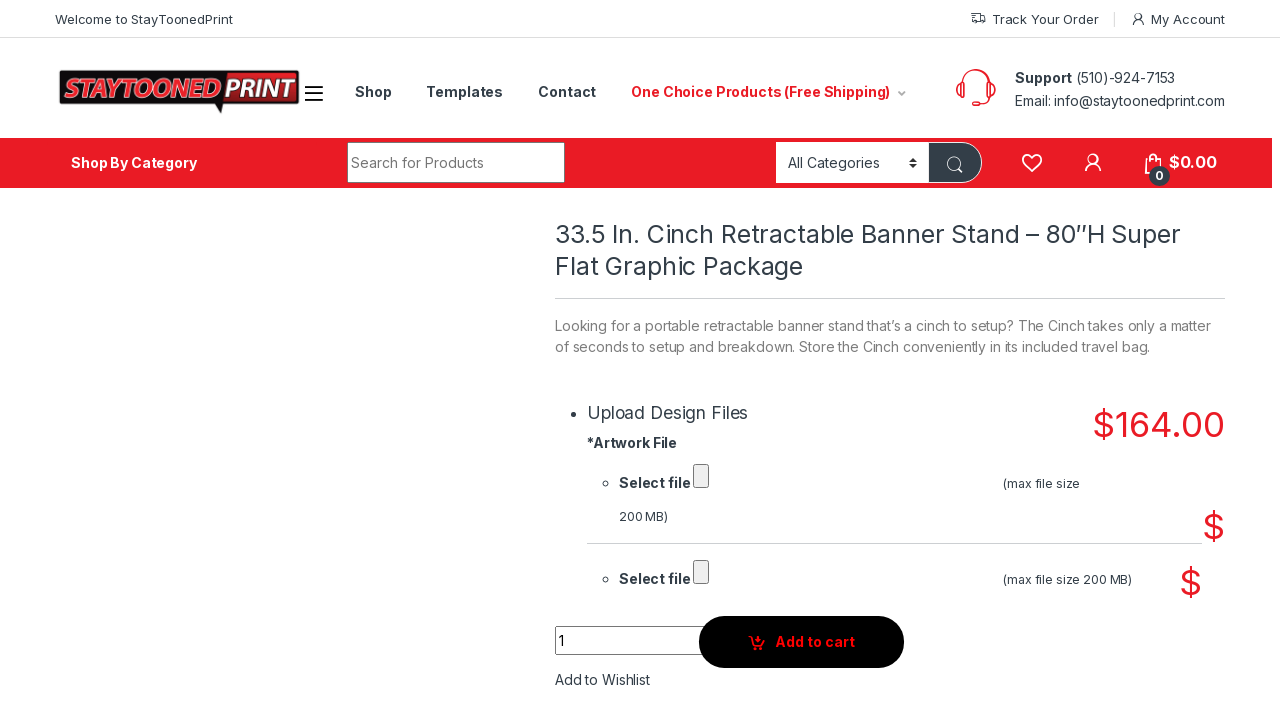

--- FILE ---
content_type: text/html; charset=UTF-8
request_url: https://staytoonedprint.com/product/33-5-in-cinch-retractable-banner-stand-80h-super-flat-graphic-package/
body_size: 36440
content:
<!DOCTYPE html>
<html lang="en-US">
<head>
<meta charset="UTF-8">
<meta name="viewport" content="width=device-width, initial-scale=1">
<link rel="profile" href="https://gmpg.org/xfn/11">
<link rel="pingback" href="https://staytoonedprint.com/xmlrpc.php">

				<script>document.documentElement.className = document.documentElement.className + ' yes-js js_active js'</script>
				<meta name='robots' content='index, follow, max-image-preview:large, max-snippet:-1, max-video-preview:-1' />
	<style>img:is([sizes="auto" i], [sizes^="auto," i]) { contain-intrinsic-size: 3000px 1500px }</style>
	
	<!-- This site is optimized with the Yoast SEO plugin v24.6 - https://yoast.com/wordpress/plugins/seo/ -->
	<title>33.5 In. Cinch Retractable Banner Stand - 80&quot;H Super Flat Graphic Package - Stay Tooned Print</title>
	<link rel="canonical" href="https://staytoonedprint.com/product/33-5-in-cinch-retractable-banner-stand-80h-super-flat-graphic-package/" />
	<meta property="og:locale" content="en_US" />
	<meta property="og:type" content="article" />
	<meta property="og:title" content="33.5 In. Cinch Retractable Banner Stand - 80&quot;H Super Flat Graphic Package - Stay Tooned Print" />
	<meta property="og:description" content="Looking for a portable retractable banner stand that’s a cinch to setup? The Cinch takes only a matter of seconds to setup and breakdown. Store the Cinch conveniently in its included travel bag." />
	<meta property="og:url" content="https://staytoonedprint.com/product/33-5-in-cinch-retractable-banner-stand-80h-super-flat-graphic-package/" />
	<meta property="og:site_name" content="Stay Tooned Print" />
	<meta property="article:modified_time" content="2022-12-02T07:41:19+00:00" />
	<meta property="og:image" content="https://staytoonedprint.com/wp-content/uploads/2019/08/33-5-in-Cinch-Retractable-Banner-Stand-Graphic-Package_1-600x600-1.jpg" />
	<meta property="og:image:width" content="600" />
	<meta property="og:image:height" content="600" />
	<meta property="og:image:type" content="image/jpeg" />
	<meta name="twitter:card" content="summary_large_image" />
	<meta name="twitter:label1" content="Est. reading time" />
	<meta name="twitter:data1" content="1 minute" />
	<script type="application/ld+json" class="yoast-schema-graph">{"@context":"https://schema.org","@graph":[{"@type":"WebPage","@id":"https://staytoonedprint.com/product/33-5-in-cinch-retractable-banner-stand-80h-super-flat-graphic-package/","url":"https://staytoonedprint.com/product/33-5-in-cinch-retractable-banner-stand-80h-super-flat-graphic-package/","name":"33.5 In. Cinch Retractable Banner Stand - 80\"H Super Flat Graphic Package - Stay Tooned Print","isPartOf":{"@id":"https://staytoonedprint.com/#website"},"primaryImageOfPage":{"@id":"https://staytoonedprint.com/product/33-5-in-cinch-retractable-banner-stand-80h-super-flat-graphic-package/#primaryimage"},"image":{"@id":"https://staytoonedprint.com/product/33-5-in-cinch-retractable-banner-stand-80h-super-flat-graphic-package/#primaryimage"},"thumbnailUrl":"https://staytoonedprint.com/wp-content/uploads/2019/08/33-5-in-Cinch-Retractable-Banner-Stand-Graphic-Package_1-600x600-1.jpg","datePublished":"2019-08-30T03:39:28+00:00","dateModified":"2022-12-02T07:41:19+00:00","breadcrumb":{"@id":"https://staytoonedprint.com/product/33-5-in-cinch-retractable-banner-stand-80h-super-flat-graphic-package/#breadcrumb"},"inLanguage":"en-US","potentialAction":[{"@type":"ReadAction","target":["https://staytoonedprint.com/product/33-5-in-cinch-retractable-banner-stand-80h-super-flat-graphic-package/"]}]},{"@type":"ImageObject","inLanguage":"en-US","@id":"https://staytoonedprint.com/product/33-5-in-cinch-retractable-banner-stand-80h-super-flat-graphic-package/#primaryimage","url":"https://staytoonedprint.com/wp-content/uploads/2019/08/33-5-in-Cinch-Retractable-Banner-Stand-Graphic-Package_1-600x600-1.jpg","contentUrl":"https://staytoonedprint.com/wp-content/uploads/2019/08/33-5-in-Cinch-Retractable-Banner-Stand-Graphic-Package_1-600x600-1.jpg","width":600,"height":600},{"@type":"BreadcrumbList","@id":"https://staytoonedprint.com/product/33-5-in-cinch-retractable-banner-stand-80h-super-flat-graphic-package/#breadcrumb","itemListElement":[{"@type":"ListItem","position":1,"name":"Home","item":"https://staytoonedprint.com/"},{"@type":"ListItem","position":2,"name":"Shop","item":"https://staytoonedprint.com/shop/"},{"@type":"ListItem","position":3,"name":"33.5 In. Cinch Retractable Banner Stand &#8211; 80&#8243;H Super Flat Graphic Package"}]},{"@type":"WebSite","@id":"https://staytoonedprint.com/#website","url":"https://staytoonedprint.com/","name":"Stay Tooned Print","description":"Online","potentialAction":[{"@type":"SearchAction","target":{"@type":"EntryPoint","urlTemplate":"https://staytoonedprint.com/?s={search_term_string}"},"query-input":{"@type":"PropertyValueSpecification","valueRequired":true,"valueName":"search_term_string"}}],"inLanguage":"en-US"}]}</script>
	<!-- / Yoast SEO plugin. -->


<link rel="alternate" type="application/rss+xml" title="Stay Tooned Print &raquo; Feed" href="https://staytoonedprint.com/feed/" />
		<!-- This site uses the Google Analytics by ExactMetrics plugin v8.9.0 - Using Analytics tracking - https://www.exactmetrics.com/ -->
		<!-- Note: ExactMetrics is not currently configured on this site. The site owner needs to authenticate with Google Analytics in the ExactMetrics settings panel. -->
					<!-- No tracking code set -->
				<!-- / Google Analytics by ExactMetrics -->
		<script type="text/javascript">
/* <![CDATA[ */
window._wpemojiSettings = {"baseUrl":"https:\/\/s.w.org\/images\/core\/emoji\/16.0.1\/72x72\/","ext":".png","svgUrl":"https:\/\/s.w.org\/images\/core\/emoji\/16.0.1\/svg\/","svgExt":".svg","source":{"concatemoji":"https:\/\/staytoonedprint.com\/wp-includes\/js\/wp-emoji-release.min.js?ver=6.8.3"}};
/*! This file is auto-generated */
!function(s,n){var o,i,e;function c(e){try{var t={supportTests:e,timestamp:(new Date).valueOf()};sessionStorage.setItem(o,JSON.stringify(t))}catch(e){}}function p(e,t,n){e.clearRect(0,0,e.canvas.width,e.canvas.height),e.fillText(t,0,0);var t=new Uint32Array(e.getImageData(0,0,e.canvas.width,e.canvas.height).data),a=(e.clearRect(0,0,e.canvas.width,e.canvas.height),e.fillText(n,0,0),new Uint32Array(e.getImageData(0,0,e.canvas.width,e.canvas.height).data));return t.every(function(e,t){return e===a[t]})}function u(e,t){e.clearRect(0,0,e.canvas.width,e.canvas.height),e.fillText(t,0,0);for(var n=e.getImageData(16,16,1,1),a=0;a<n.data.length;a++)if(0!==n.data[a])return!1;return!0}function f(e,t,n,a){switch(t){case"flag":return n(e,"\ud83c\udff3\ufe0f\u200d\u26a7\ufe0f","\ud83c\udff3\ufe0f\u200b\u26a7\ufe0f")?!1:!n(e,"\ud83c\udde8\ud83c\uddf6","\ud83c\udde8\u200b\ud83c\uddf6")&&!n(e,"\ud83c\udff4\udb40\udc67\udb40\udc62\udb40\udc65\udb40\udc6e\udb40\udc67\udb40\udc7f","\ud83c\udff4\u200b\udb40\udc67\u200b\udb40\udc62\u200b\udb40\udc65\u200b\udb40\udc6e\u200b\udb40\udc67\u200b\udb40\udc7f");case"emoji":return!a(e,"\ud83e\udedf")}return!1}function g(e,t,n,a){var r="undefined"!=typeof WorkerGlobalScope&&self instanceof WorkerGlobalScope?new OffscreenCanvas(300,150):s.createElement("canvas"),o=r.getContext("2d",{willReadFrequently:!0}),i=(o.textBaseline="top",o.font="600 32px Arial",{});return e.forEach(function(e){i[e]=t(o,e,n,a)}),i}function t(e){var t=s.createElement("script");t.src=e,t.defer=!0,s.head.appendChild(t)}"undefined"!=typeof Promise&&(o="wpEmojiSettingsSupports",i=["flag","emoji"],n.supports={everything:!0,everythingExceptFlag:!0},e=new Promise(function(e){s.addEventListener("DOMContentLoaded",e,{once:!0})}),new Promise(function(t){var n=function(){try{var e=JSON.parse(sessionStorage.getItem(o));if("object"==typeof e&&"number"==typeof e.timestamp&&(new Date).valueOf()<e.timestamp+604800&&"object"==typeof e.supportTests)return e.supportTests}catch(e){}return null}();if(!n){if("undefined"!=typeof Worker&&"undefined"!=typeof OffscreenCanvas&&"undefined"!=typeof URL&&URL.createObjectURL&&"undefined"!=typeof Blob)try{var e="postMessage("+g.toString()+"("+[JSON.stringify(i),f.toString(),p.toString(),u.toString()].join(",")+"));",a=new Blob([e],{type:"text/javascript"}),r=new Worker(URL.createObjectURL(a),{name:"wpTestEmojiSupports"});return void(r.onmessage=function(e){c(n=e.data),r.terminate(),t(n)})}catch(e){}c(n=g(i,f,p,u))}t(n)}).then(function(e){for(var t in e)n.supports[t]=e[t],n.supports.everything=n.supports.everything&&n.supports[t],"flag"!==t&&(n.supports.everythingExceptFlag=n.supports.everythingExceptFlag&&n.supports[t]);n.supports.everythingExceptFlag=n.supports.everythingExceptFlag&&!n.supports.flag,n.DOMReady=!1,n.readyCallback=function(){n.DOMReady=!0}}).then(function(){return e}).then(function(){var e;n.supports.everything||(n.readyCallback(),(e=n.source||{}).concatemoji?t(e.concatemoji):e.wpemoji&&e.twemoji&&(t(e.twemoji),t(e.wpemoji)))}))}((window,document),window._wpemojiSettings);
/* ]]> */
</script>
<link rel='stylesheet' id='themecomplete-epo-css' href='https://staytoonedprint.com/wp-content/plugins/woocommerce-tm-extra-product-options/assets/css/epo.min.css?ver=5.0.12.10' type='text/css' media='all' />
<style id='wp-emoji-styles-inline-css' type='text/css'>

	img.wp-smiley, img.emoji {
		display: inline !important;
		border: none !important;
		box-shadow: none !important;
		height: 1em !important;
		width: 1em !important;
		margin: 0 0.07em !important;
		vertical-align: -0.1em !important;
		background: none !important;
		padding: 0 !important;
	}
</style>
<link rel='stylesheet' id='wp-block-library-css' href='https://staytoonedprint.com/wp-includes/css/dist/block-library/style.min.css?ver=6.8.3' type='text/css' media='all' />
<style id='classic-theme-styles-inline-css' type='text/css'>
/*! This file is auto-generated */
.wp-block-button__link{color:#fff;background-color:#32373c;border-radius:9999px;box-shadow:none;text-decoration:none;padding:calc(.667em + 2px) calc(1.333em + 2px);font-size:1.125em}.wp-block-file__button{background:#32373c;color:#fff;text-decoration:none}
</style>
<link rel='stylesheet' id='ugb-style-css-v2-css' href='https://staytoonedprint.com/wp-content/plugins/stackable-ultimate-gutenberg-blocks/dist/deprecated/frontend_blocks_deprecated_v2.css?ver=3.1.4' type='text/css' media='all' />
<style id='ugb-style-css-v2-inline-css' type='text/css'>
:root {--stk-block-width-default-detected: 1170px;}
:root {
			--content-width: 1170px;
		}
</style>
<link rel='stylesheet' id='wc-blocks-vendors-style-css' href='https://staytoonedprint.com/wp-content/plugins/woo-gutenberg-products-block/build/wc-blocks-vendors-style.css?ver=11.0.0' type='text/css' media='all' />
<link rel='stylesheet' id='wc-all-blocks-style-css' href='https://staytoonedprint.com/wp-content/plugins/woo-gutenberg-products-block/build/wc-all-blocks-style.css?ver=11.0.0' type='text/css' media='all' />
<style id='global-styles-inline-css' type='text/css'>
:root{--wp--preset--aspect-ratio--square: 1;--wp--preset--aspect-ratio--4-3: 4/3;--wp--preset--aspect-ratio--3-4: 3/4;--wp--preset--aspect-ratio--3-2: 3/2;--wp--preset--aspect-ratio--2-3: 2/3;--wp--preset--aspect-ratio--16-9: 16/9;--wp--preset--aspect-ratio--9-16: 9/16;--wp--preset--color--black: #000000;--wp--preset--color--cyan-bluish-gray: #abb8c3;--wp--preset--color--white: #ffffff;--wp--preset--color--pale-pink: #f78da7;--wp--preset--color--vivid-red: #cf2e2e;--wp--preset--color--luminous-vivid-orange: #ff6900;--wp--preset--color--luminous-vivid-amber: #fcb900;--wp--preset--color--light-green-cyan: #7bdcb5;--wp--preset--color--vivid-green-cyan: #00d084;--wp--preset--color--pale-cyan-blue: #8ed1fc;--wp--preset--color--vivid-cyan-blue: #0693e3;--wp--preset--color--vivid-purple: #9b51e0;--wp--preset--gradient--vivid-cyan-blue-to-vivid-purple: linear-gradient(135deg,rgba(6,147,227,1) 0%,rgb(155,81,224) 100%);--wp--preset--gradient--light-green-cyan-to-vivid-green-cyan: linear-gradient(135deg,rgb(122,220,180) 0%,rgb(0,208,130) 100%);--wp--preset--gradient--luminous-vivid-amber-to-luminous-vivid-orange: linear-gradient(135deg,rgba(252,185,0,1) 0%,rgba(255,105,0,1) 100%);--wp--preset--gradient--luminous-vivid-orange-to-vivid-red: linear-gradient(135deg,rgba(255,105,0,1) 0%,rgb(207,46,46) 100%);--wp--preset--gradient--very-light-gray-to-cyan-bluish-gray: linear-gradient(135deg,rgb(238,238,238) 0%,rgb(169,184,195) 100%);--wp--preset--gradient--cool-to-warm-spectrum: linear-gradient(135deg,rgb(74,234,220) 0%,rgb(151,120,209) 20%,rgb(207,42,186) 40%,rgb(238,44,130) 60%,rgb(251,105,98) 80%,rgb(254,248,76) 100%);--wp--preset--gradient--blush-light-purple: linear-gradient(135deg,rgb(255,206,236) 0%,rgb(152,150,240) 100%);--wp--preset--gradient--blush-bordeaux: linear-gradient(135deg,rgb(254,205,165) 0%,rgb(254,45,45) 50%,rgb(107,0,62) 100%);--wp--preset--gradient--luminous-dusk: linear-gradient(135deg,rgb(255,203,112) 0%,rgb(199,81,192) 50%,rgb(65,88,208) 100%);--wp--preset--gradient--pale-ocean: linear-gradient(135deg,rgb(255,245,203) 0%,rgb(182,227,212) 50%,rgb(51,167,181) 100%);--wp--preset--gradient--electric-grass: linear-gradient(135deg,rgb(202,248,128) 0%,rgb(113,206,126) 100%);--wp--preset--gradient--midnight: linear-gradient(135deg,rgb(2,3,129) 0%,rgb(40,116,252) 100%);--wp--preset--font-size--small: 13px;--wp--preset--font-size--medium: 20px;--wp--preset--font-size--large: 36px;--wp--preset--font-size--x-large: 42px;--wp--preset--spacing--20: 0.44rem;--wp--preset--spacing--30: 0.67rem;--wp--preset--spacing--40: 1rem;--wp--preset--spacing--50: 1.5rem;--wp--preset--spacing--60: 2.25rem;--wp--preset--spacing--70: 3.38rem;--wp--preset--spacing--80: 5.06rem;--wp--preset--shadow--natural: 6px 6px 9px rgba(0, 0, 0, 0.2);--wp--preset--shadow--deep: 12px 12px 50px rgba(0, 0, 0, 0.4);--wp--preset--shadow--sharp: 6px 6px 0px rgba(0, 0, 0, 0.2);--wp--preset--shadow--outlined: 6px 6px 0px -3px rgba(255, 255, 255, 1), 6px 6px rgba(0, 0, 0, 1);--wp--preset--shadow--crisp: 6px 6px 0px rgba(0, 0, 0, 1);}:where(.is-layout-flex){gap: 0.5em;}:where(.is-layout-grid){gap: 0.5em;}body .is-layout-flex{display: flex;}.is-layout-flex{flex-wrap: wrap;align-items: center;}.is-layout-flex > :is(*, div){margin: 0;}body .is-layout-grid{display: grid;}.is-layout-grid > :is(*, div){margin: 0;}:where(.wp-block-columns.is-layout-flex){gap: 2em;}:where(.wp-block-columns.is-layout-grid){gap: 2em;}:where(.wp-block-post-template.is-layout-flex){gap: 1.25em;}:where(.wp-block-post-template.is-layout-grid){gap: 1.25em;}.has-black-color{color: var(--wp--preset--color--black) !important;}.has-cyan-bluish-gray-color{color: var(--wp--preset--color--cyan-bluish-gray) !important;}.has-white-color{color: var(--wp--preset--color--white) !important;}.has-pale-pink-color{color: var(--wp--preset--color--pale-pink) !important;}.has-vivid-red-color{color: var(--wp--preset--color--vivid-red) !important;}.has-luminous-vivid-orange-color{color: var(--wp--preset--color--luminous-vivid-orange) !important;}.has-luminous-vivid-amber-color{color: var(--wp--preset--color--luminous-vivid-amber) !important;}.has-light-green-cyan-color{color: var(--wp--preset--color--light-green-cyan) !important;}.has-vivid-green-cyan-color{color: var(--wp--preset--color--vivid-green-cyan) !important;}.has-pale-cyan-blue-color{color: var(--wp--preset--color--pale-cyan-blue) !important;}.has-vivid-cyan-blue-color{color: var(--wp--preset--color--vivid-cyan-blue) !important;}.has-vivid-purple-color{color: var(--wp--preset--color--vivid-purple) !important;}.has-black-background-color{background-color: var(--wp--preset--color--black) !important;}.has-cyan-bluish-gray-background-color{background-color: var(--wp--preset--color--cyan-bluish-gray) !important;}.has-white-background-color{background-color: var(--wp--preset--color--white) !important;}.has-pale-pink-background-color{background-color: var(--wp--preset--color--pale-pink) !important;}.has-vivid-red-background-color{background-color: var(--wp--preset--color--vivid-red) !important;}.has-luminous-vivid-orange-background-color{background-color: var(--wp--preset--color--luminous-vivid-orange) !important;}.has-luminous-vivid-amber-background-color{background-color: var(--wp--preset--color--luminous-vivid-amber) !important;}.has-light-green-cyan-background-color{background-color: var(--wp--preset--color--light-green-cyan) !important;}.has-vivid-green-cyan-background-color{background-color: var(--wp--preset--color--vivid-green-cyan) !important;}.has-pale-cyan-blue-background-color{background-color: var(--wp--preset--color--pale-cyan-blue) !important;}.has-vivid-cyan-blue-background-color{background-color: var(--wp--preset--color--vivid-cyan-blue) !important;}.has-vivid-purple-background-color{background-color: var(--wp--preset--color--vivid-purple) !important;}.has-black-border-color{border-color: var(--wp--preset--color--black) !important;}.has-cyan-bluish-gray-border-color{border-color: var(--wp--preset--color--cyan-bluish-gray) !important;}.has-white-border-color{border-color: var(--wp--preset--color--white) !important;}.has-pale-pink-border-color{border-color: var(--wp--preset--color--pale-pink) !important;}.has-vivid-red-border-color{border-color: var(--wp--preset--color--vivid-red) !important;}.has-luminous-vivid-orange-border-color{border-color: var(--wp--preset--color--luminous-vivid-orange) !important;}.has-luminous-vivid-amber-border-color{border-color: var(--wp--preset--color--luminous-vivid-amber) !important;}.has-light-green-cyan-border-color{border-color: var(--wp--preset--color--light-green-cyan) !important;}.has-vivid-green-cyan-border-color{border-color: var(--wp--preset--color--vivid-green-cyan) !important;}.has-pale-cyan-blue-border-color{border-color: var(--wp--preset--color--pale-cyan-blue) !important;}.has-vivid-cyan-blue-border-color{border-color: var(--wp--preset--color--vivid-cyan-blue) !important;}.has-vivid-purple-border-color{border-color: var(--wp--preset--color--vivid-purple) !important;}.has-vivid-cyan-blue-to-vivid-purple-gradient-background{background: var(--wp--preset--gradient--vivid-cyan-blue-to-vivid-purple) !important;}.has-light-green-cyan-to-vivid-green-cyan-gradient-background{background: var(--wp--preset--gradient--light-green-cyan-to-vivid-green-cyan) !important;}.has-luminous-vivid-amber-to-luminous-vivid-orange-gradient-background{background: var(--wp--preset--gradient--luminous-vivid-amber-to-luminous-vivid-orange) !important;}.has-luminous-vivid-orange-to-vivid-red-gradient-background{background: var(--wp--preset--gradient--luminous-vivid-orange-to-vivid-red) !important;}.has-very-light-gray-to-cyan-bluish-gray-gradient-background{background: var(--wp--preset--gradient--very-light-gray-to-cyan-bluish-gray) !important;}.has-cool-to-warm-spectrum-gradient-background{background: var(--wp--preset--gradient--cool-to-warm-spectrum) !important;}.has-blush-light-purple-gradient-background{background: var(--wp--preset--gradient--blush-light-purple) !important;}.has-blush-bordeaux-gradient-background{background: var(--wp--preset--gradient--blush-bordeaux) !important;}.has-luminous-dusk-gradient-background{background: var(--wp--preset--gradient--luminous-dusk) !important;}.has-pale-ocean-gradient-background{background: var(--wp--preset--gradient--pale-ocean) !important;}.has-electric-grass-gradient-background{background: var(--wp--preset--gradient--electric-grass) !important;}.has-midnight-gradient-background{background: var(--wp--preset--gradient--midnight) !important;}.has-small-font-size{font-size: var(--wp--preset--font-size--small) !important;}.has-medium-font-size{font-size: var(--wp--preset--font-size--medium) !important;}.has-large-font-size{font-size: var(--wp--preset--font-size--large) !important;}.has-x-large-font-size{font-size: var(--wp--preset--font-size--x-large) !important;}
:where(.wp-block-post-template.is-layout-flex){gap: 1.25em;}:where(.wp-block-post-template.is-layout-grid){gap: 1.25em;}
:where(.wp-block-columns.is-layout-flex){gap: 2em;}:where(.wp-block-columns.is-layout-grid){gap: 2em;}
:root :where(.wp-block-pullquote){font-size: 1.5em;line-height: 1.6;}
</style>
<link rel='stylesheet' id='tiered-pricing-table-front-css-css' href='https://staytoonedprint.com/wp-content/plugins/tier-pricing-table/assets/frontend/main.css?ver=5.5.0' type='text/css' media='all' />
<link rel='stylesheet' id='contact-form-7-css' href='https://staytoonedprint.com/wp-content/plugins/contact-form-7/includes/css/styles.css?ver=5.7.7' type='text/css' media='all' />
<link rel='stylesheet' id='bg-shce-genericons-css' href='https://staytoonedprint.com/wp-content/plugins/show-hidecollapse-expand/assets/css/genericons/genericons.css?ver=6.8.3' type='text/css' media='all' />
<link rel='stylesheet' id='bg-show-hide-css' href='https://staytoonedprint.com/wp-content/plugins/show-hidecollapse-expand/assets/css/bg-show-hide.css?ver=6.8.3' type='text/css' media='all' />
<link rel='stylesheet' id='wpsm_test_b_bootstrap-front-css' href='https://staytoonedprint.com/wp-content/plugins/testimonial-builder/assets/css/bootstrap-front.css?ver=6.8.3' type='text/css' media='all' />
<link rel='stylesheet' id='wpsm_test_b_style-1-css' href='https://staytoonedprint.com/wp-content/plugins/testimonial-builder/assets/css/style-1.css?ver=6.8.3' type='text/css' media='all' />
<link rel='stylesheet' id='wpsm_test_b_style-2-css' href='https://staytoonedprint.com/wp-content/plugins/testimonial-builder/assets/css/style-2.css?ver=6.8.3' type='text/css' media='all' />
<link rel='stylesheet' id='wpsm_test_b_owl_carousel_min_css-css' href='https://staytoonedprint.com/wp-content/plugins/testimonial-builder/assets/css/owl.carousel.min.css?ver=6.8.3' type='text/css' media='all' />
<link rel='stylesheet' id='photoswipe-css' href='https://staytoonedprint.com/wp-content/plugins/woocommerce/assets/css/photoswipe/photoswipe.min.css?ver=8.0.3' type='text/css' media='all' />
<link rel='stylesheet' id='photoswipe-default-skin-css' href='https://staytoonedprint.com/wp-content/plugins/woocommerce/assets/css/photoswipe/default-skin/default-skin.min.css?ver=8.0.3' type='text/css' media='all' />
<style id='woocommerce-inline-inline-css' type='text/css'>
.woocommerce form .form-row .required { visibility: visible; }
</style>
<link rel='stylesheet' id='wooslider-flexslider-css' href='https://staytoonedprint.com/wp-content/plugins/wooslider/assets/css/flexslider.css?ver=2.0.1' type='text/css' media='all' />
<link rel='stylesheet' id='wooslider-common-css' href='https://staytoonedprint.com/wp-content/plugins/wooslider/assets/css/style.css?ver=2.0.1' type='text/css' media='all' />
<link rel='stylesheet' id='wr-custom-attributes-css' href='https://staytoonedprint.com/wp-content/plugins/wr-custom-attributes/assets/css/front-end.css?ver=6.8.3' type='text/css' media='all' />
<link rel='stylesheet' id='wc-composite-css-css' href='https://staytoonedprint.com/wp-content/plugins/woocommerce-composite-products/assets/css/frontend/woocommerce.css?ver=7.0.3' type='text/css' media='all' />
<link rel='stylesheet' id='ink-pd-css-css' href='https://staytoonedprint.com/wp-content/plugins/inkxe_product_designer/assets/frontend/css/main.min.css?ver=6.8.3' type='text/css' media='all' />
<link rel='stylesheet' id='electro-fonts-css' href='https://fonts.googleapis.com/css2?family=Inter:wght@300;400;600;700&#038;display=swap' type='text/css' media='all' />
<link rel='stylesheet' id='font-electro-css' href='https://staytoonedprint.com/wp-content/themes/electro/assets/css/font-electro.css?ver=3.0.3' type='text/css' media='all' />
<link rel='stylesheet' id='fontawesome-css' href='https://staytoonedprint.com/wp-content/themes/electro/assets/vendor/fontawesome/css/all.min.css?ver=3.0.3' type='text/css' media='all' />
<link rel='stylesheet' id='animate-css-css' href='https://staytoonedprint.com/wp-content/themes/electro/assets/vendor/animate.css/animate.min.css?ver=3.0.3' type='text/css' media='all' />
<link rel='stylesheet' id='jquery-mCustomScrollbar-css' href='https://staytoonedprint.com/wp-content/themes/electro/assets/vendor/malihu-custom-scrollbar-plugin/jquery.mCustomScrollbar.css?ver=3.0.3' type='text/css' media='all' />
<link rel='stylesheet' id='electro-style-css' href='https://staytoonedprint.com/wp-content/themes/electro/style.min.css?ver=3.0.3' type='text/css' media='all' />
<link rel='stylesheet' id='electro-child-style-css' href='https://staytoonedprint.com/wp-content/themes/electro-child/style.css?ver=3.0.3' type='text/css' media='all' />
<link rel='stylesheet' id='electro-color-css' href='https://staytoonedprint.com/wp-content/themes/electro/assets/css/colors/red.min.css?ver=3.0.3' type='text/css' media='all' />
<link rel='stylesheet' id='rtwpvs-css' href='https://staytoonedprint.com/wp-content/plugins/woo-product-variation-swatches/assets/css/rtwpvs.min.css?ver=1768913626' type='text/css' media='all' />
<style id='rtwpvs-inline-css' type='text/css'>
        
            .rtwpvs-term:not(.rtwpvs-radio-term) {
                width: 30px;
                height: 30px;
            }

            .rtwpvs-squared .rtwpvs-button-term {
                min-width: 30px;
            }

            .rtwpvs-button-term span {
                font-size: 16px;
            }

            
            
                        .rtwpvs.rtwpvs-attribute-behavior-blur .rtwpvs-term:not(.rtwpvs-radio-term).disabled::before,
            .rtwpvs.rtwpvs-attribute-behavior-blur .rtwpvs-term:not(.rtwpvs-radio-term).disabled::after,
            .rtwpvs.rtwpvs-attribute-behavior-blur .rtwpvs-term:not(.rtwpvs-radio-term).disabled:hover::before,
            .rtwpvs.rtwpvs-attribute-behavior-blur .rtwpvs-term:not(.rtwpvs-radio-term).disabled:hover::after {
                background: #ff0000 !important;
            }

                                    .rtwpvs.rtwpvs-attribute-behavior-blur .rtwpvs-term:not(.rtwpvs-radio-term).disabled img,
            .rtwpvs.rtwpvs-attribute-behavior-blur .rtwpvs-term:not(.rtwpvs-radio-term).disabled span,
            .rtwpvs.rtwpvs-attribute-behavior-blur .rtwpvs-term:not(.rtwpvs-radio-term).disabled:hover img,
            .rtwpvs.rtwpvs-attribute-behavior-blur .rtwpvs-term:not(.rtwpvs-radio-term).disabled:hover span {
                opacity: 0.3;
            }

                    
		
</style>
<link rel='stylesheet' id='rtwpvs-tooltip-css' href='https://staytoonedprint.com/wp-content/plugins/woo-product-variation-swatches/assets/css/rtwpvs-tooltip.min.css?ver=1768913626' type='text/css' media='all' />
<link rel='stylesheet' id='font-awesome-css' href='https://staytoonedprint.com/wp-content/plugins/elementor/assets/lib/font-awesome/css/font-awesome.min.css?ver=4.7.0' type='text/css' media='all' />
<style id='font-awesome-inline-css' type='text/css'>
[data-font="FontAwesome"]:before {font-family: 'FontAwesome' !important;content: attr(data-icon) !important;speak: none !important;font-weight: normal !important;font-variant: normal !important;text-transform: none !important;line-height: 1 !important;font-style: normal !important;-webkit-font-smoothing: antialiased !important;-moz-osx-font-smoothing: grayscale !important;}
</style>
<link rel='stylesheet' id='popupaoc-public-style-css' href='https://staytoonedprint.com/wp-content/plugins/popup-anything-on-click/assets/css/popupaoc-public.css?ver=2.8.9' type='text/css' media='all' />
<link rel='stylesheet' id='elementor-frontend-css' href='https://staytoonedprint.com/wp-content/plugins/elementor/assets/css/frontend-lite.min.css?ver=3.16.0' type='text/css' media='all' />
<link rel='stylesheet' id='eael-general-css' href='https://staytoonedprint.com/wp-content/plugins/essential-addons-for-elementor-lite/assets/front-end/css/view/general.min.css?ver=6.4.0' type='text/css' media='all' />
<link rel='stylesheet' id='yit-tabmanager-frontend-css' href='https://staytoonedprint.com/wp-content/plugins/yith-woocommerce-tab-manager-premium/assets/css/yith-tab-manager-frontend.css?ver=1.2.20' type='text/css' media='all' />
<link rel='stylesheet' id='font-retina-css' href='https://staytoonedprint.com/wp-content/plugins/yith-woocommerce-tab-manager-premium/assets/fonts/retinaicon-font/style.css?ver=1.2.20' type='text/css' media='all' />
<link rel='stylesheet' id='wr-live-search-css' href='https://staytoonedprint.com/wp-content/plugins/wr-live-search/assets/css/frontend.css?ver=6.8.3' type='text/css' media='all' />
<style id='themecomplete-extra-css-inline-css' type='text/css'>
div#product-8337 dl {
    display: none;
}
.composite_form {
    padding-left: 18px !important;
    position: unset;
    background: #e2e2e2;
    padding: 18px;
}
</style>
<script type="text/template" id="tmpl-variation-template">
	<div class="woocommerce-variation-description">{{{ data.variation.variation_description }}}</div>
	<div class="woocommerce-variation-price">{{{ data.variation.price_html }}}</div>
	<div class="woocommerce-variation-availability">{{{ data.variation.availability_html }}}</div>
</script>
<script type="text/template" id="tmpl-unavailable-variation-template">
	<p>Sorry, this product is unavailable. Please choose a different combination.</p>
</script>
<script type="text/javascript" src="https://staytoonedprint.com/wp-includes/js/dist/hooks.min.js?ver=4d63a3d491d11ffd8ac6" id="wp-hooks-js"></script>
<script type="text/javascript" src="https://stats.wp.com/w.js?ver=202604" id="woo-tracks-js"></script>
<script type="text/javascript" src="https://staytoonedprint.com/wp-includes/js/jquery/jquery.min.js?ver=3.7.1" id="jquery-core-js"></script>
<script type="text/javascript" src="https://staytoonedprint.com/wp-includes/js/jquery/jquery-migrate.min.js?ver=3.4.1" id="jquery-migrate-js"></script>
<script type="text/javascript" src="https://staytoonedprint.com/wp-content/plugins/woocommerce-slack/assets/js/wcslack-admin.js?ver=6.8.3" id="wcslack-admin-js-js"></script>
<script type="text/javascript" src="https://staytoonedprint.com/wp-content/plugins/woocommerce/assets/js/jquery-blockui/jquery.blockUI.min.js?ver=2.7.0-wc.8.0.3" id="jquery-blockui-js"></script>
<script type="text/javascript" id="ugb-block-frontend-js-v2-js-extra">
/* <![CDATA[ */
var stackable = {"restUrl":"https:\/\/staytoonedprint.com\/wp-json\/"};
/* ]]> */
</script>
<script type="text/javascript" src="https://staytoonedprint.com/wp-content/plugins/stackable-ultimate-gutenberg-blocks/dist/deprecated/frontend_blocks_deprecated_v2.js?ver=3.1.4" id="ugb-block-frontend-js-v2-js"></script>
<script type="text/javascript" id="tiered-pricing-table-front-js-js-extra">
/* <![CDATA[ */
var tieredPricingGlobalData = {"loadVariationTieredPricingNonce":"e298f07749","isPremium":"no","currencyOptions":{"currency_symbol":"&#36;","decimal_separator":".","thousand_separator":",","decimals":2,"price_format":"%1$s%2$s","trim_zeros":false},"supportedVariableProductTypes":["variable","variable-subscription"],"supportedSimpleProductTypes":["simple","variation","subscription","subscription-variation"]};
/* ]]> */
</script>
<script type="text/javascript" src="https://staytoonedprint.com/wp-content/plugins/tier-pricing-table/assets/frontend/product-tiered-pricing-table.min.js?ver=5.5.0" id="tiered-pricing-table-front-js-js"></script>
<script type="text/javascript" src="https://staytoonedprint.com/wp-content/plugins/revslider/public/assets/js/rbtools.min.js?ver=6.6.9" id="tp-tools-js"></script>
<script type="text/javascript" src="https://staytoonedprint.com/wp-content/plugins/revslider/public/assets/js/rs6.min.js?ver=6.6.9" id="revmin-js"></script>
<script type="text/javascript" src="https://staytoonedprint.com/wp-content/plugins/testimonial-builder/assets/js/owl.carousel.min.js?ver=1" id="wpsm_test_b_owl.carousel.min.js-js"></script>
<script type="text/javascript" id="wc-add-to-cart-js-extra">
/* <![CDATA[ */
var wc_add_to_cart_params = {"ajax_url":"\/wp-admin\/admin-ajax.php","wc_ajax_url":"\/?wc-ajax=%%endpoint%%","i18n_view_cart":"View cart","cart_url":"https:\/\/staytoonedprint.com\/cart\/","is_cart":"","cart_redirect_after_add":"yes"};
/* ]]> */
</script>
<script type="text/javascript" src="https://staytoonedprint.com/wp-content/plugins/woocommerce/assets/js/frontend/add-to-cart.min.js?ver=8.0.3" id="wc-add-to-cart-js"></script>
<script type="text/javascript" src="https://staytoonedprint.com/wp-content/plugins/wr-custom-attributes/assets/js/front-end.js?ver=6.8.3" id="wr-custom-attributes-js"></script>
<script type="text/javascript" src="https://staytoonedprint.com/wp-content/plugins/js_composer/assets/js/vendors/woocommerce-add-to-cart.js?ver=8.0.1" id="vc_woocommerce-add-to-cart-js-js"></script>
<script></script><link rel="https://api.w.org/" href="https://staytoonedprint.com/wp-json/" /><link rel="alternate" title="JSON" type="application/json" href="https://staytoonedprint.com/wp-json/wp/v2/product/7908" /><link rel="EditURI" type="application/rsd+xml" title="RSD" href="https://staytoonedprint.com/xmlrpc.php?rsd" />
<meta name="generator" content="WordPress 6.8.3" />
<meta name="generator" content="WooCommerce 8.0.3" />
<link rel='shortlink' href='https://staytoonedprint.com/?p=7908' />
<link rel="alternate" title="oEmbed (JSON)" type="application/json+oembed" href="https://staytoonedprint.com/wp-json/oembed/1.0/embed?url=https%3A%2F%2Fstaytoonedprint.com%2Fproduct%2F33-5-in-cinch-retractable-banner-stand-80h-super-flat-graphic-package%2F" />
<link rel="alternate" title="oEmbed (XML)" type="text/xml+oembed" href="https://staytoonedprint.com/wp-json/oembed/1.0/embed?url=https%3A%2F%2Fstaytoonedprint.com%2Fproduct%2F33-5-in-cinch-retractable-banner-stand-80h-super-flat-graphic-package%2F&#038;format=xml" />
		<script>
			// Tiered Pricing WOOCS Compatibility
			(function ($) {
				$('.tpt__tiered-pricing').on('tiered_price_update', function (event, data) {
					$.each($('.wcpa_form_outer'), function (i, el) {
						var $el = $(el);
						var product = $el.data('product');

						if (product) {
							product.wc_product_price = data.price;
							$(el).data('product', product);
						}
					});
				});
			})(jQuery);
		</script>
		<meta name="generator" content="Redux 4.4.18" /><!-- Start Drift By WP-Plugin: Drift -->
<!-- Start of Async Drift Code --> <script> "use strict";  !function() {   var t = window.driftt = window.drift = window.driftt || [];   if (!t.init) {     if (t.invoked) return void (window.console && console.error && console.error("Drift snippet included twice."));     t.invoked = !0, t.methods = [ "identify", "config", "track", "reset", "debug", "show", "ping", "page", "hide", "off", "on" ],      t.factory = function(e) {       return function() {         var n = Array.prototype.slice.call(arguments);         return n.unshift(e), t.push(n), t;       };     }, t.methods.forEach(function(e) {       t[e] = t.factory(e);     }), t.load = function(t) {       var e = 3e5, n = Math.ceil(new Date() / e) * e, o = document.createElement("script");       o.type = "text/javascript", o.async = !0, o.crossorigin = "anonymous", o.src = "https://js.driftt.com/include/" + n + "/" + t + ".js";       var i = document.getElementsByTagName("script")[0];       i.parentNode.insertBefore(o, i);     };   } }(); drift.SNIPPET_VERSION = '0.3.1'; drift.load('226z7im3dgtb'); </script> <!-- End of Async Drift Code --><!-- end: Drift Code. -->
<style>div.woocommerce-variation-add-to-cart-disabled { display: none ! important; }</style><style id="wplmi-inline-css" type="text/css">
 span.wplmi-user-avatar { width: 16px;display: inline-block !important;flex-shrink: 0; } img.wplmi-elementor-avatar { border-radius: 100%;margin-right: 3px; }
</style>
	<noscript><style>.woocommerce-product-gallery{ opacity: 1 !important; }</style></noscript>
	<meta name="generator" content="Elementor 3.16.0; features: e_dom_optimization, e_optimized_assets_loading, e_optimized_css_loading, e_font_icon_svg, additional_custom_breakpoints; settings: css_print_method-external, google_font-enabled, font_display-auto">
<meta name="generator" content="Powered by WPBakery Page Builder - drag and drop page builder for WordPress."/>
<script id='nitro-telemetry-meta' nitro-exclude>window.NPTelemetryMetadata={missReason: (!window.NITROPACK_STATE ? 'cache not found' : 'hit'),pageType: 'product',isEligibleForOptimization: true,}</script><script id='nitro-generic' nitro-exclude>(()=>{window.NitroPack=window.NitroPack||{coreVersion:"na",isCounted:!1};let e=document.createElement("script");if(e.src="https://nitroscripts.com/MiSvbhcmsyXhZohmerHOWVutiNHnvknk",e.async=!0,e.id="nitro-script",document.head.appendChild(e),!window.NitroPack.isCounted){window.NitroPack.isCounted=!0;let t=()=>{navigator.sendBeacon("https://to.getnitropack.com/p",JSON.stringify({siteId:"MiSvbhcmsyXhZohmerHOWVutiNHnvknk",url:window.location.href,isOptimized:!!window.IS_NITROPACK,coreVersion:"na",missReason:window.NPTelemetryMetadata?.missReason||"",pageType:window.NPTelemetryMetadata?.pageType||"",isEligibleForOptimization:!!window.NPTelemetryMetadata?.isEligibleForOptimization}))};(()=>{let e=()=>new Promise(e=>{"complete"===document.readyState?e():window.addEventListener("load",e)}),i=()=>new Promise(e=>{document.prerendering?document.addEventListener("prerenderingchange",e,{once:!0}):e()}),a=async()=>{await i(),await e(),t()};a()})(),window.addEventListener("pageshow",e=>{if(e.persisted){let i=document.prerendering||self.performance?.getEntriesByType?.("navigation")[0]?.activationStart>0;"visible"!==document.visibilityState||i||t()}})}})();</script><meta name="generator" content="Powered by Slider Revolution 6.6.9 - responsive, Mobile-Friendly Slider Plugin for WordPress with comfortable drag and drop interface." />

<style>
    
    /* Default Styles */
    
    .jck-wt-all-images-wrap {
    	float: ;
    	width: ;
    }
    
    /* Icon Styles */
    
    .jck-wt-icon-fullscreen,
    .jck-wt-icon-next,
    .jck-wt-icon-prev,
    .jck-wt-icon-loading {
        color: ;
    }
    
    /* Bullet Styles */
    
    .jck-wt-all-images-wrap .bx-pager-item a,
    .jck-wt-zoom-bullets .bx-pager-item a {
        border-color: ;
    }
    
    .jck-wt-all-images-wrap .bx-pager-item a.active,
    .jck-wt-zoom-bullets .bx-pager-item a.active {
        background-color: ;
    }
    
    /* Thumbnails */
    
        
        .jck-wt-all-images-wrap--thumbnails-left .jck-wt-images-wrap,
        .jck-wt-all-images-wrap--thumbnails-right .jck-wt-images-wrap {
            width: 100%;
        }
    
        
        
    /* Stacked Thumbnails - Left & Right */
    
    .jck-wt-all-images-wrap--thumbnails-left .jck-wt-thumbnails-wrap--stacked,
    .jck-wt-all-images-wrap--thumbnails-right .jck-wt-thumbnails-wrap--stacked {
        margin: 0;
    }
        
        .jck-wt-thumbnails-wrap--stacked .jck-wt-thumbnails__slide {
            width: INF%;
        }
        
        /* Stacked Thumbnails - Left */
    
        .jck-wt-all-images-wrap--thumbnails-left .jck-wt-thumbnails-wrap--stacked .jck-wt-thumbnails__slide {
            padding: 0 px px 0;
        }
    
        /* Stacked Thumbnails - Right */
    
        .jck-wt-all-images-wrap--thumbnails-right .jck-wt-thumbnails-wrap--stacked .jck-wt-thumbnails__slide {
            padding: 0 0 px px;
        }
        
    /* Stacked Thumbnails - Above & Below */
    
        
    .jck-wt-all-images-wrap--thumbnails-above .jck-wt-thumbnails-wrap--stacked,
    .jck-wt-all-images-wrap--thumbnails-below .jck-wt-thumbnails-wrap--stacked {
        margin: 0 -0px 0 -0px;
    }
        
        /* Stacked Thumbnails - Above */
    
        .jck-wt-all-images-wrap--thumbnails-above .jck-wt-thumbnails-wrap--stacked .jck-wt-thumbnails__slide {
            padding: 0 0px px 0px;
        }
        
        /* Stacked Thumbnails - Below */
    
        .jck-wt-all-images-wrap--thumbnails-below .jck-wt-thumbnails-wrap--stacked .jck-wt-thumbnails__slide {
            padding: px 0px 0 0px;
        }
    
    /* Sliding Thumbnails - Left & Right, Above & Below */
    
    .jck-wt-all-images-wrap--thumbnails-left .jck-wt-thumbnails-wrap--sliding,
    .jck-wt-all-images-wrap--thumbnails-right .jck-wt-thumbnails-wrap--sliding {
        margin: 0;
    }
        
        .jck-wt-thumbnails-wrap--sliding .jck-wt-thumbnails__slide {
            width: INF%;
        }
        
    /* Sliding Thumbnails - Left */

    .jck-wt-all-images-wrap--thumbnails-left .jck-wt-thumbnails-wrap--sliding {
        padding-right: px;
    }

    /* Sliding Thumbnails - Right */

    .jck-wt-all-images-wrap--thumbnails-right .jck-wt-thumbnails-wrap--sliding {
        padding-left: px;
    }
    
    /* Sliding Thumbnails - Above */

    .jck-wt-all-images-wrap--thumbnails-above .jck-wt-thumbnails-wrap--sliding {
        padding-bottom: px;
    }

    /* Sliding Thumbnails - Below */

    .jck-wt-all-images-wrap--thumbnails-below .jck-wt-thumbnails-wrap--sliding {
        padding-top: px;
    }
    	
    /* Zoom Styles */
    
        
    .zm-handlerarea {
    	background: ;
    	-ms-filter: "progid:DXImageTransform.Microsoft.Alpha(Opacity=0)" !important;
    	filter: alpha(opacity=0) !important;
    	-moz-opacity:  !important;
    	-khtml-opacity:  !important;
    	opacity:  !important;
    }
    
    /* Media Queries */
    
        
    /* Custom Styles */
    
        
</style><link rel="icon" href="https://staytoonedprint.com/wp-content/uploads/2020/04/cropped-staytooned_print_logo_small-32x32.gif" sizes="32x32" />
<link rel="icon" href="https://staytoonedprint.com/wp-content/uploads/2020/04/cropped-staytooned_print_logo_small-192x192.gif" sizes="192x192" />
<link rel="apple-touch-icon" href="https://staytoonedprint.com/wp-content/uploads/2020/04/cropped-staytooned_print_logo_small-180x180.gif" />
<meta name="msapplication-TileImage" content="https://staytoonedprint.com/wp-content/uploads/2020/04/cropped-staytooned_print_logo_small-270x270.gif" />
<script>function setREVStartSize(e){
			//window.requestAnimationFrame(function() {
				window.RSIW = window.RSIW===undefined ? window.innerWidth : window.RSIW;
				window.RSIH = window.RSIH===undefined ? window.innerHeight : window.RSIH;
				try {
					var pw = document.getElementById(e.c).parentNode.offsetWidth,
						newh;
					pw = pw===0 || isNaN(pw) || (e.l=="fullwidth" || e.layout=="fullwidth") ? window.RSIW : pw;
					e.tabw = e.tabw===undefined ? 0 : parseInt(e.tabw);
					e.thumbw = e.thumbw===undefined ? 0 : parseInt(e.thumbw);
					e.tabh = e.tabh===undefined ? 0 : parseInt(e.tabh);
					e.thumbh = e.thumbh===undefined ? 0 : parseInt(e.thumbh);
					e.tabhide = e.tabhide===undefined ? 0 : parseInt(e.tabhide);
					e.thumbhide = e.thumbhide===undefined ? 0 : parseInt(e.thumbhide);
					e.mh = e.mh===undefined || e.mh=="" || e.mh==="auto" ? 0 : parseInt(e.mh,0);
					if(e.layout==="fullscreen" || e.l==="fullscreen")
						newh = Math.max(e.mh,window.RSIH);
					else{
						e.gw = Array.isArray(e.gw) ? e.gw : [e.gw];
						for (var i in e.rl) if (e.gw[i]===undefined || e.gw[i]===0) e.gw[i] = e.gw[i-1];
						e.gh = e.el===undefined || e.el==="" || (Array.isArray(e.el) && e.el.length==0)? e.gh : e.el;
						e.gh = Array.isArray(e.gh) ? e.gh : [e.gh];
						for (var i in e.rl) if (e.gh[i]===undefined || e.gh[i]===0) e.gh[i] = e.gh[i-1];
											
						var nl = new Array(e.rl.length),
							ix = 0,
							sl;
						e.tabw = e.tabhide>=pw ? 0 : e.tabw;
						e.thumbw = e.thumbhide>=pw ? 0 : e.thumbw;
						e.tabh = e.tabhide>=pw ? 0 : e.tabh;
						e.thumbh = e.thumbhide>=pw ? 0 : e.thumbh;
						for (var i in e.rl) nl[i] = e.rl[i]<window.RSIW ? 0 : e.rl[i];
						sl = nl[0];
						for (var i in nl) if (sl>nl[i] && nl[i]>0) { sl = nl[i]; ix=i;}
						var m = pw>(e.gw[ix]+e.tabw+e.thumbw) ? 1 : (pw-(e.tabw+e.thumbw)) / (e.gw[ix]);
						newh =  (e.gh[ix] * m) + (e.tabh + e.thumbh);
					}
					var el = document.getElementById(e.c);
					if (el!==null && el) el.style.height = newh+"px";
					el = document.getElementById(e.c+"_wrapper");
					if (el!==null && el) {
						el.style.height = newh+"px";
						el.style.display = "block";
					}
				} catch(e){
					console.log("Failure at Presize of Slider:" + e)
				}
			//});
		  };</script>
		<style type="text/css" id="wp-custom-css">
			.footer-logo img {
	max-width: 200px;
}


.post-10736 .wctp_pricing_summary {
	  display: none !important;
}

@media (min-width: 768px){
.section-onsale-product-carousel .onsale-product-thumbnails {
    width: 58.3333333333%;
    padding-left: 2px;
}
}
@media (max-width: 768px){
.da-block .da-media-left {
    margin-right: 4%;
    margin-left: 4%;
}
}
.button.add_to_cart_button::before, .section-onsale-product .onsale-product .button.add_to_cart_button::before, .section-onsale-product-carousel .onsale-product-carousel .onsale-product-content .button.add_to_cart_button::before, li.product .button.add_to_cart_button::before {
    content: "\61" !important;
    font-family: font-electro !important;
    padding: 8.94px 8px !important;
    float: right;
    text-indent: 0;
    font-weight: 400;
    line-height: 16px;
}

.onsale-product-content {
    margin-top: 9em !important;
}

.onsale-product-content .woocommerce-loop-product__title{
	font-size: 22px;
}

.mc4wp-form-7821 {
height: 40px;	
}

#colophon {
	    background-color: #f8f8f8;
}

#electro_product_categories_widget-2{
	margin-top: 10px;
}

.archive  .site-content-inner #sidebar {
	background: #f8f8f8;
    border-radius: 10px;
}

.departments-menu-v2 .departments-menu-v2-title + .dropdown-menu li > a {
    display: block;
    width: 100%;
    clear: both;
    font-weight: 600;
    line-height: 1.5;
    text-align: inherit;
    background: 0 0;
    border: 0;
        border-bottom-color: currentcolor;
        border-bottom-style: none;
        border-bottom-width: 0px;
    color: 
#333e48;
white-space: normal;
padding: 6.5px 0 6.5px 5px;
border-bottom: 1px solid
    #ddd;
}

.electro-navbar-inner .departments-menu-v2-icon {
    margin-left: 1em;
    display: none;
}

.single-product table.variations td.value select {
	width: 100%;
}

.da-block .da-inner {
    background-color: #fff;
    font-size: 10px;
    line-height: 1.278em;
    padding: 12px 0;
    height: 100%;
    display: flex;
}
footer#colophon {
    background-color: #fff;
}
aside#media_image-2 {
    display: none;
}

.single-product .availability {
    display: table-cell;
    vertical-align: middle;
    color: #8f8e94;
    display: none;
}
.xe-print-size {
    position: absolute;
    z-index: 9;
    bottom: 20px;
    display: none;
    left: calc(50% - 190px);
}
span.electro-price {
    text-transform: capitalize;
}
.tc-extra-product-options.tc-show, .tc-extra-product-options.tc-show-override {
    display: block;
    clear: both;
    visibility: visible;
    background: #f1f1f1;
    padding: 15px;
}
.woocommerce-loop-product__title {
    font-weight: 700;
       font-size: .857em;
    line-height: 1.20em;
    height: 3.504em!important;
    color: #0062bd!important;
}
#product-10059 .price-table-row.calculated-price {
    display: none;
}
#product-10059 span.wc-measurement-price-calculator-price {
    display: none;
}

tr.woocommerce-product-attributes-item.woocommerce-product-attributes-item--weight {
    display: none!important;
}
.dropdown-toggle {
   
    color: #ea1b25;
}
footer#colophon {
    background-color: #f9f9f9;
}
.single-product table.variations td.value .reset_variations {
    display: none;
}
span.from {
    display: none;
}
.products-category-with-image-inner .image-block {
    display: none;
}
.button:not(:hover):not(:active):not(.has-background) 
{
    background-color: black;
}
.button:not(:hover):not(:active):not(.has-background) 
{
    /* background-color: transparent !important; */
}

/* "Add to cart" button on single product page */

.single-product .product .single_add_to_cart_button.button {
    background-color: 
#000000;

    color: 
#ff0000;

}
/* "Add to cart" button on archives (e.g. shop, category page) */

.woocommerce .product .add_to_cart_button.button {
    background-color: 
#0a0a0a;

    color: 
#ff0000;

}

.cform.wpcf7-text,.wpcf7-tel{
    display: block;
    width: 100%;
    padding: 0.594rem 1rem;
    font-size: .875rem;
    font-weight: 400;
    line-height: 1.714;
    color: #333e48;
    background-color: #fff;
    background-clip: padding-box;
    border: 1px solid #ddd;
    appearance: none;
    border-radius: 1.375rem;
    box-shadow: 0;
    transition: border-color .15s ease-in-out,box-shadow .15s ease-in-out;
}		</style>
		<noscript><style> .wpb_animate_when_almost_visible { opacity: 1; }</style></noscript><script class="tm-hidden" type="text/template" id="tmpl-tc-cart-options-popup">
    <div class='header'>
        <h3>{{{ data.title }}}</h3>
    </div>
    <div id='{{{ data.id }}}' class='float_editbox'>{{{ data.html }}}</div>
    <div class='footer'>
        <div class='inner'>
            <span class='tm-button button button-secondary button-large floatbox-cancel'>{{{ data.close }}}</span>
        </div>
    </div>
</script>
<script class="tm-hidden" type="text/template" id="tmpl-tc-lightbox">
    <div class="tc-lightbox-wrap">
        <span class="tc-lightbox-button tcfa tcfa-search tc-transition tcinit"></span>
    </div>
</script>
<script class="tm-hidden" type="text/template" id="tmpl-tc-lightbox-zoom">
    <span class="tc-lightbox-button-close tcfa tcfa-times"></span>
    {{{ data.img }}}
</script>
<script class="tm-hidden" type="text/template" id="tmpl-tc-final-totals">
    <dl class="tm-extra-product-options-totals tm-custom-price-totals">
        <# if (data.show_unit_price==true){ #>    	<dt class="tm-unit-price">{{{ data.unit_price }}}</dt>
    	<dd class="tm-unit-price">
    		<span class="price amount options">{{{ data.formatted_unit_price }}}</span>
    	</dd>    	<# } #>
    	<# if (data.show_options_total==true){ #>    	<dt class="tm-options-totals">{{{ data.options_total }}}</dt>
    	<dd class="tm-options-totals">
    		<span class="price amount options">{{{ data.formatted_options_total }}}</span>
    	</dd>    	<# } #>
    	<# if (data.show_fees_total==true){ #>    	<dt class="tm-fee-totals">{{{ data.fees_total }}}</dt>
    	<dd class="tm-fee-totals">
    		<span class="price amount fees">{{{ data.formatted_fees_total }}}</span>
    	</dd>    	<# } #>
    	<# if (data.show_extra_fee==true){ #>    	<dt class="tm-extra-fee">{{{ data.extra_fee }}}</dt>
    	<dd class="tm-extra-fee">
    		<span class="price amount options extra-fee">{{{ data.formatted_extra_fee }}}</span>
    	</dd>    	<# } #>
    	<# if (data.show_final_total==true){ #>    	<dt class="tm-final-totals">{{{ data.final_total }}}</dt>
    	<dd class="tm-final-totals">
    		<span class="price amount final">{{{ data.formatted_final_total }}}</span>
    	</dd>    	<# } #>
            </dl>
</script>
<script class="tm-hidden" type="text/template" id="tmpl-tc-price">
    <span class="amount">{{{ data.price.price }}}</span>
</script>
<script class="tm-hidden" type="text/template" id="tmpl-tc-sale-price">
    <del>
        <span class="tc-original-price amount">{{{ data.price.original_price }}}</span>
    </del>
    <ins>
        <span class="amount">{{{ data.price.price }}}</span>
    </ins>
</script>
<script class="tm-hidden" type="text/template" id="tmpl-tc-section-pop-link">
    <div id="tm-section-pop-up" class="tm-extra-product-options flasho tm_wrapper tm-section-pop-up single tm-animated appear">
        <div class='header'><h3>{{{ data.title }}}</h3></div>
        <div class="float_editbox" id="temp_for_floatbox_insert"></div>
        <div class='footer'>
            <div class='inner'>
                <span class='tm-button button button-secondary button-large floatbox-cancel'>{{{ data.close }}}</span>
            </div>
        </div>
    </div>
</script>
<script class="tm-hidden" type="text/template" id="tmpl-tc-floating-box-nks">
    <# if (data.values.length) {#>
    {{{ data.html_before }}}
    <div class="tc-row tm-fb-labels">
        <span class="tc-cell tc-col-3 tm-fb-title">{{{ data.option_label }}}</span>
        <span class="tc-cell tc-col-3 tm-fb-value">{{{ data.option_value }}}</span>
        <span class="tc-cell tc-col-3 tm-fb-quantity">{{{ data.option__qty }}}</span>
        <span class="tc-cell tc-col-3 tm-fb-price">{{{ data.option_lpric }}}</span>
    </div>
    <# for (var i = 0; i < data.values.length; i++) { #>
        <# if (data.values[i].label_show=='' || data.values[i].value_show=='') {#>
	<div class="tc-row">
            <# if (data.values[i].label_show=='') {#>
        <span class="tc-cell tc-col-3 tm-fb-title">{{{ data.values[i].title }}}</span>
            <# } #>
            <# if (data.values[i].value_show=='') {#>
        <span class="tc-cell tc-col-3 tm-fb-value">{{{ data.values[i].value }}}</span>
            <# } #>
        <span class="tc-cell tc-col-3 tm-fb-quantity">{{{ data.values[i].quantity }}}</span>
        <span class="tc-cell tc-col-3 tm-fb-price">{{{ data.values[i].price }}}</span>
    </div>
        <# } #>
    <# } #>
    {{{ data.html_after }}}
    {{{ data.totals }}}
    <# }#>
</script>
<script class="tm-hidden" type="text/template" id="tmpl-tc-floating-box">
    <# if (data.values.length) {#>
    {{{ data.html_before }}}
    <dl class="tm-fb">
        <# for (var i = 0; i < data.values.length; i++) { #>
            <# if (data.values[i].label_show=='') {#>
        <dt class="tm-fb-title">{{{ data.values[i].title }}}</dt>
            <# } #>
            <# if (data.values[i].value_show=='') {#>
        <dd class="tm-fb-value">{{{ data.values[i].value }}}</dd>
            <# } #>
        <# } #>
    </dl>
    {{{ data.html_after }}}
    {{{ data.totals }}}
    <# }#>
</script>
<script class="tm-hidden" type="text/template" id="tmpl-tc-chars-remanining">
    <span class="tc-chars">
		<span class="tc-chars-remanining">{{{ data.maxlength }}}</span>
		<span class="tc-remaining"> {{{ data.characters_remaining }}}</span>
	</span>
</script>
<script class="tm-hidden" type="text/template" id="tmpl-tc-formatted-price"><# if (data.customer_price_format_wrap_start) {#>
    {{{ data.customer_price_format_wrap_start }}}
    <# } #>&lt;span class=&quot;woocommerce-Price-amount amount&quot;&gt;&lt;bdi&gt;&lt;span class=&quot;woocommerce-Price-currencySymbol&quot;&gt;&#036;&lt;/span&gt;{{{ data.price }}}&lt;/bdi&gt;&lt;/span&gt;<# if (data.customer_price_format_wrap_end) {#>
    {{{ data.customer_price_format_wrap_end }}}
    <# } #></script>
<script class="tm-hidden" type="text/template" id="tmpl-tc-formatted-sale-price"><# if (data.customer_price_format_wrap_start) {#>
    {{{ data.customer_price_format_wrap_start }}}
    <# } #>&lt;ins&gt;&lt;span class=&quot;woocommerce-Price-amount amount&quot;&gt;&lt;bdi&gt;&lt;span class=&quot;woocommerce-Price-currencySymbol&quot;&gt;&#036;&lt;/span&gt;{{{ data.sale_price }}}&lt;/bdi&gt;&lt;/span&gt;&lt;/ins&gt; &lt;del&gt;&lt;span class=&quot;woocommerce-Price-amount amount&quot;&gt;&lt;bdi&gt;&lt;span class=&quot;woocommerce-Price-currencySymbol&quot;&gt;&#036;&lt;/span&gt;{{{ data.price }}}&lt;/bdi&gt;&lt;/span&gt;&lt;/del&gt;<# if (data.customer_price_format_wrap_end) {#>
    {{{ data.customer_price_format_wrap_end }}}
    <# } #></script>
<script class="tm-hidden" type="text/template" id="tmpl-tc-upload-messages">
    <div class="header">
        <h3>{{{ data.title }}}</h3>
    </div>
    <div class="float_editbox" id="temp_for_floatbox_insert">
        <div class="tc-upload-messages">
            <div class="tc-upload-message">{{{ data.message }}}</div>
            <# for (var i in data.files) {
                if (data.files.hasOwnProperty(i)) {#>
                <div class="tc-upload-files">{{{ data.files[i] }}}</div>
                <# }
            }#>
        </div>
    </div>
    <div class="footer">
        <div class="inner">
            &nbsp;
        </div>
    </div>
</script></head>

<body class="wp-singular product-template-default single single-product postid-7908 wp-theme-electro wp-child-theme-electro-child theme-electro woocommerce woocommerce-page woocommerce-no-js rtwpvs rtwpvs-rounded rtwpvs-attribute-behavior-blur-no-cross rtwpvs-archive-align-left rtwpvs-tooltip full-width normal wpb-js-composer js-comp-ver-8.0.1 vc_responsive elementor-default elementor-kit-9510">
    <div class="off-canvas-wrapper">
<div id="page" class="hfeed site">
            <a class="skip-link screen-reader-text visually-hidden" href="#site-navigation">Skip to navigation</a>
        <a class="skip-link screen-reader-text visually-hidden" href="#content">Skip to content</a>
        
        
        <div class="top-bar hidden-lg-down d-none d-xl-block">
            <div class="container clearfix">
            <ul id="menu-top-bar-left" class="nav nav-inline pull-left electro-animate-dropdown flip"><li id="menu-item-7747" class="menu-item menu-item-type-custom menu-item-object-custom menu-item-7747"><a title="Welcome to StayToonedPrint" href="#">Welcome to StayToonedPrint</a></li>
</ul><ul id="menu-top-bar-right" class="nav nav-inline pull-right electro-animate-dropdown flip"><li id="menu-item-7752" class="menu-item menu-item-type-post_type menu-item-object-page menu-item-7752"><a title="Track Your Order" href="https://staytoonedprint.com/track-your-order/"><i class="ec ec-transport"></i>Track Your Order</a></li>
<li id="menu-item-7754" class="menu-item menu-item-type-post_type menu-item-object-page menu-item-7754"><a title="My Account" href="https://staytoonedprint.com/my-account/"><i class="ec ec-user"></i>My Account</a></li>
</ul>            </div>
        </div><!-- /.top-bar -->

        
    
    <header id="masthead" class="header-v2 stick-this site-header">
        <div class="container hidden-lg-down d-none d-xl-block">
            <div class="masthead row align-items-center"><div class="header-logo-area d-flex justify-content-between align-items-center">			<div class="header-site-branding">
				<a href="https://staytoonedprint.com/" class="header-logo-link">
					<img src="https://staytoonedprint.com/wp-content/uploads/2017/11/staytooned_print_logo_small.gif" alt="Stay Tooned Print" class="img-header-logo" width="1024" height="220" />
				</a>
			</div>
			        <div class="off-canvas-navigation-wrapper ">
            <div class="off-canvas-navbar-toggle-buttons clearfix">
                <button class="navbar-toggler navbar-toggle-hamburger " type="button">
                    <i class="ec ec-menu"></i>
                </button>
                <button class="navbar-toggler navbar-toggle-close " type="button">
                    <i class="ec ec-close-remove"></i>
                </button>
            </div>

            <div class="off-canvas-navigation light" id="default-oc-header">
                <ul id="menu-all-departments-menu" class="nav nav-inline yamm"><li id="menu-item-13991" class="menu-item menu-item-type-custom menu-item-object-custom menu-item-13991"><a title="Aluminum Tube Fabric Display (Free Shipping)" href="https://staytoonedprint.com/product-category/free-shipping-products/aluminum-tube-fabric-displays/">Aluminum Tube Fabric Display (Free Shipping)</a></li>
<li id="menu-item-10713" class="menu-item menu-item-type-taxonomy menu-item-object-product_cat menu-item-10713"><a title="BIC Lighters" href="https://staytoonedprint.com/product-category/bic-lighters/">BIC Lighters</a></li>
<li id="menu-item-14016" class="menu-item menu-item-type-custom menu-item-object-custom menu-item-14016"><a title="Bookmarks (Free Shipping)" href="https://staytoonedprint.com/shop/bookmarks/">Bookmarks (Free Shipping)</a></li>
<li id="menu-item-14017" class="menu-item menu-item-type-custom menu-item-object-custom menu-item-14017"><a title="Brochures (Free Shipping)" href="https://staytoonedprint.com/shop/brochures/">Brochures (Free Shipping)</a></li>
<li id="menu-item-14018" class="menu-item menu-item-type-custom menu-item-object-custom menu-item-14018"><a title="Business Cards (Free Shipping)" href="https://staytoonedprint.com/product-category/free-shipping-products/business-card/">Business Cards (Free Shipping)</a></li>
<li id="menu-item-14020" class="menu-item menu-item-type-custom menu-item-object-custom menu-item-14020"><a title="Car Magnet (Free Shipping)" href="https://staytoonedprint.com/product-category/free-shipping-products/car-magnets/">Car Magnet (Free Shipping)</a></li>
<li id="menu-item-14019" class="menu-item menu-item-type-custom menu-item-object-custom menu-item-14019"><a title="Canopies (Free Shipping)" href="https://staytoonedprint.com/product-category/free-shipping-products/10x10-custom-canopy/">Canopies (Free Shipping)</a></li>
<li id="menu-item-9948" class="menu-item menu-item-type-taxonomy menu-item-object-product_cat menu-item-9948"><a title="Canopies" href="https://staytoonedprint.com/product-category/custom-canopies/">Canopies</a></li>
<li id="menu-item-14021" class="menu-item menu-item-type-custom menu-item-object-custom menu-item-14021"><a title="Custom Mouse Pad (Free Shipping)" href="https://staytoonedprint.com/shop/custom-mouse-pad/">Custom Mouse Pad (Free Shipping)</a></li>
<li id="menu-item-14022" class="menu-item menu-item-type-custom menu-item-object-custom menu-item-14022"><a title="Door Hangers (Free Shipping)" href="https://staytoonedprint.com/shop/door-hangers/">Door Hangers (Free Shipping)</a></li>
<li id="menu-item-7788" class="menu-item menu-item-type-taxonomy menu-item-object-product_cat menu-item-7788"><a title="Displays" href="https://staytoonedprint.com/product-category/displays/">Displays</a></li>
<li id="menu-item-14023" class="menu-item menu-item-type-custom menu-item-object-custom menu-item-14023"><a title="Envelopes (Free Shipping)" href="https://staytoonedprint.com/product-category/free-shipping-products/envelopes/">Envelopes (Free Shipping)</a></li>
<li id="menu-item-8376" class="menu-item menu-item-type-taxonomy menu-item-object-product_cat menu-item-has-children menu-item-8376 dropdown"><a title="Exhibit Supply" href="https://staytoonedprint.com/product-category/exhibitsupply/" data-toggle="dropdown" class="dropdown-toggle" aria-haspopup="true">Exhibit Supply</a>
<ul role="menu" class=" dropdown-menu">
	<li id="menu-item-8958" class="menu-item menu-item-type-taxonomy menu-item-object-product_cat menu-item-8958"><a title="Canopies" href="https://staytoonedprint.com/product-category/exhibitsupply/canopies/">Canopies</a></li>
	<li id="menu-item-8318" class="menu-item menu-item-type-taxonomy menu-item-object-product_cat menu-item-has-children menu-item-8318 dropdown-submenu"><a title="Display Booth Packages" href="https://staytoonedprint.com/product-category/exhibitsupply/display-booth-packages/">Display Booth Packages</a>
	<ul role="menu" class=" dropdown-menu">
		<li id="menu-item-8321" class="menu-item menu-item-type-taxonomy menu-item-object-product_cat menu-item-8321"><a title="10x10ft" href="https://staytoonedprint.com/product-category/exhibitsupply/display-booth-packages/10x10ft-display-booth-packages/">10x10ft</a></li>
		<li id="menu-item-8319" class="menu-item menu-item-type-taxonomy menu-item-object-product_cat menu-item-8319"><a title="10x20ft" href="https://staytoonedprint.com/product-category/exhibitsupply/display-booth-packages/10x20ft-display-booth-packages/">10x20ft</a></li>
		<li id="menu-item-8320" class="menu-item menu-item-type-taxonomy menu-item-object-product_cat menu-item-8320"><a title="20x20ft" href="https://staytoonedprint.com/product-category/exhibitsupply/display-booth-packages/20x20ft-display-booth-packages/">20x20ft</a></li>
	</ul>
</li>
	<li id="menu-item-7792" class="menu-item menu-item-type-taxonomy menu-item-object-product_cat menu-item-7792"><a title="Flags" href="https://staytoonedprint.com/product-category/exhibitsupply/flags/">Flags</a></li>
	<li id="menu-item-8509" class="menu-item menu-item-type-taxonomy menu-item-object-product_cat menu-item-8509"><a title="Hanging Banners" href="https://staytoonedprint.com/product-category/exhibitsupply/hanging-banners/">Hanging Banners</a></li>
	<li id="menu-item-8536" class="menu-item menu-item-type-taxonomy menu-item-object-product_cat menu-item-8536"><a title="Podium Tower" href="https://staytoonedprint.com/product-category/exhibitsupply/podium-tower/">Podium Tower</a></li>
	<li id="menu-item-8565" class="menu-item menu-item-type-taxonomy menu-item-object-product_cat menu-item-8565"><a title="Pop up Fabric Displays" href="https://staytoonedprint.com/product-category/exhibitsupply/pop-up-fabric-displays/">Pop up Fabric Displays</a></li>
	<li id="menu-item-8453" class="menu-item menu-item-type-taxonomy menu-item-object-product_cat menu-item-8453"><a title="Tension Fabric Displays" href="https://staytoonedprint.com/product-category/exhibitsupply/tension-fabric-displays/">Tension Fabric Displays</a></li>
	<li id="menu-item-8621" class="menu-item menu-item-type-taxonomy menu-item-object-product_cat menu-item-8621"><a title="Tension Top Stands" href="https://staytoonedprint.com/product-category/exhibitsupply/tension-top-stands/">Tension Top Stands</a></li>
	<li id="menu-item-8645" class="menu-item menu-item-type-taxonomy menu-item-object-product_cat menu-item-8645"><a title="Table Covers" href="https://staytoonedprint.com/product-category/exhibitsupply/table-skins/">Table Covers</a></li>
</ul>
</li>
<li id="menu-item-14024" class="menu-item menu-item-type-custom menu-item-object-custom menu-item-14024"><a title="Fabric Pop Up Display (Free Shipping)" href="https://staytoonedprint.com/product-category/free-shipping-products/fabric-pop-up/">Fabric Pop Up Display (Free Shipping)</a></li>
<li id="menu-item-8317" class="menu-item menu-item-type-taxonomy menu-item-object-product_cat menu-item-8317"><a title="Face Masks" href="https://staytoonedprint.com/product-category/face-masks/">Face Masks</a></li>
<li id="menu-item-14025" class="menu-item menu-item-type-custom menu-item-object-custom menu-item-14025"><a title="Feather Flags (Free Shipping)" href="https://staytoonedprint.com/product-category/free-shipping-products/feather-flags/">Feather Flags (Free Shipping)</a></li>
<li id="menu-item-14027" class="menu-item menu-item-type-custom menu-item-object-custom menu-item-14027"><a title="Letter Head (Free Shipping)" href="https://staytoonedprint.com/shop/letter-head/">Letter Head (Free Shipping)</a></li>
<li id="menu-item-16138" class="menu-item menu-item-type-taxonomy menu-item-object-product_cat menu-item-16138"><a title="Magnets (Free Shipping)" href="https://staytoonedprint.com/product-category/magnets-free-shipping/">Magnets (Free Shipping)</a></li>
<li id="menu-item-7793" class="menu-item menu-item-type-taxonomy menu-item-object-product_cat menu-item-has-children menu-item-7793 dropdown"><a title="One Choice Products (Free Shipping)" href="https://staytoonedprint.com/product-category/free-shipping-products/" data-toggle="dropdown" class="dropdown-toggle" aria-haspopup="true">One Choice Products (Free Shipping)</a>
<ul role="menu" class=" dropdown-menu">
	<li id="menu-item-8905" class="menu-item menu-item-type-taxonomy menu-item-object-product_cat menu-item-8905"><a title="Aluminum Tube Fabric Displays" href="https://staytoonedprint.com/product-category/free-shipping-products/aluminum-tube-fabric-displays/">Aluminum Tube Fabric Displays</a></li>
	<li id="menu-item-8944" class="menu-item menu-item-type-custom menu-item-object-custom menu-item-8944"><a title="Bookmarks" href="https://staytoonedprint.com/shop/bookmarks/">Bookmarks</a></li>
	<li id="menu-item-8941" class="menu-item menu-item-type-custom menu-item-object-custom menu-item-8941"><a title="Brochures" href="https://staytoonedprint.com/shop/brochures/">Brochures</a></li>
	<li id="menu-item-8942" class="menu-item menu-item-type-custom menu-item-object-custom menu-item-8942"><a title="Business Cards" href="https://staytoonedprint.com/product-category/free-shipping-products/business-card/">Business Cards</a></li>
	<li id="menu-item-8904" class="menu-item menu-item-type-taxonomy menu-item-object-product_cat menu-item-8904"><a title="Canopies" href="https://staytoonedprint.com/product-category/free-shipping-products/10x10-custom-canopy/">Canopies</a></li>
	<li id="menu-item-9104" class="menu-item menu-item-type-taxonomy menu-item-object-product_cat menu-item-9104"><a title="Car Magnets" href="https://staytoonedprint.com/product-category/free-shipping-products/car-magnets/">Car Magnets</a></li>
	<li id="menu-item-8943" class="menu-item menu-item-type-custom menu-item-object-custom menu-item-8943"><a title="Custom Mouse Pad" href="https://staytoonedprint.com/shop/custom-mouse-pad/">Custom Mouse Pad</a></li>
	<li id="menu-item-8948" class="menu-item menu-item-type-custom menu-item-object-custom menu-item-8948"><a title="Door Hangers" href="https://staytoonedprint.com/shop/door-hangers/">Door Hangers</a></li>
	<li id="menu-item-8988" class="menu-item menu-item-type-taxonomy menu-item-object-product_cat menu-item-8988"><a title="Envelopes" href="https://staytoonedprint.com/product-category/free-shipping-products/envelopes/">Envelopes</a></li>
	<li id="menu-item-8902" class="menu-item menu-item-type-taxonomy menu-item-object-product_cat menu-item-8902"><a title="Fabric Pop Up Displays" href="https://staytoonedprint.com/product-category/free-shipping-products/fabric-pop-up/">Fabric Pop Up Displays</a></li>
	<li id="menu-item-8939" class="menu-item menu-item-type-taxonomy menu-item-object-product_cat menu-item-8939"><a title="Feather flags" href="https://staytoonedprint.com/product-category/free-shipping-products/feather-flags/">Feather flags</a></li>
	<li id="menu-item-8945" class="menu-item menu-item-type-custom menu-item-object-custom menu-item-8945"><a title="Hang Tags" href="https://staytoonedprint.com/shop/hang-tags/">Hang Tags</a></li>
	<li id="menu-item-8947" class="menu-item menu-item-type-custom menu-item-object-custom menu-item-8947"><a title="LetterHead" href="https://staytoonedprint.com/shop/letter-head/">LetterHead</a></li>
	<li id="menu-item-13725" class="menu-item menu-item-type-custom menu-item-object-custom menu-item-13725"><a title="Portable Counters" href="https://staytoonedprint.com/shop/pop-up-counter-graphic-package/">Portable Counters</a></li>
	<li id="menu-item-8940" class="menu-item menu-item-type-custom menu-item-object-custom menu-item-8940"><a title="Postcards/Flyers" href="https://staytoonedprint.com/shop/postcards-flyers/">Postcards/Flyers</a></li>
	<li id="menu-item-8906" class="menu-item menu-item-type-taxonomy menu-item-object-product_cat menu-item-8906"><a title="Retractable Banners" href="https://staytoonedprint.com/product-category/free-shipping-products/retractable-banners-flat-rate-products/">Retractable Banners</a></li>
	<li id="menu-item-8903" class="menu-item menu-item-type-taxonomy menu-item-object-product_cat menu-item-8903"><a title="SEG Pop Up Lightbox Displays" href="https://staytoonedprint.com/product-category/free-shipping-products/seg-pop-up-lightbox/">SEG Pop Up Lightbox Displays</a></li>
	<li id="menu-item-8842" class="menu-item menu-item-type-taxonomy menu-item-object-product_cat menu-item-8842"><a title="Table Covers" href="https://staytoonedprint.com/product-category/free-shipping-products/table-covers-flat-rate-products/">Table Covers</a></li>
</ul>
</li>
<li id="menu-item-14028" class="menu-item menu-item-type-custom menu-item-object-custom menu-item-14028"><a title="Portable Counters (Free Shipping)" href="https://staytoonedprint.com/shop/pop-up-counter-graphic-package/">Portable Counters (Free Shipping)</a></li>
<li id="menu-item-14029" class="menu-item menu-item-type-custom menu-item-object-custom menu-item-14029"><a title="Postcards (Free Shipping)" href="https://staytoonedprint.com/product-category/free-shipping-products/postcards-flyers/">Postcards (Free Shipping)</a></li>
<li id="menu-item-14030" class="menu-item menu-item-type-custom menu-item-object-custom menu-item-14030"><a title="Retractable Banners (Free Shipping)" href="https://staytoonedprint.com/product-category/free-shipping-products/retractable-banners-flat-rate-products/">Retractable Banners (Free Shipping)</a></li>
<li id="menu-item-7798" class="menu-item menu-item-type-taxonomy menu-item-object-product_cat current-product-ancestor current-menu-parent current-product-parent menu-item-has-children menu-item-7798 dropdown"><a title="Retractable Banners" href="https://staytoonedprint.com/product-category/retractable-banners/" data-toggle="dropdown" class="dropdown-toggle" aria-haspopup="true">Retractable Banners</a>
<ul role="menu" class=" dropdown-menu">
	<li id="menu-item-9994" class="menu-item menu-item-type-taxonomy menu-item-object-product_cat menu-item-9994"><a title="Baby Step Retractable Banners" href="https://staytoonedprint.com/product-category/retractable-banners/baby-step-retractable-banner-stand/">Baby Step Retractable Banners</a></li>
	<li id="menu-item-9995" class="menu-item menu-item-type-taxonomy menu-item-object-product_cat menu-item-9995"><a title="Brumby Roll Up Retractable Banners" href="https://staytoonedprint.com/product-category/retractable-banners/brumby-roll-up-retractable-banner-stand/">Brumby Roll Up Retractable Banners</a></li>
	<li id="menu-item-9997" class="menu-item menu-item-type-taxonomy menu-item-object-product_cat menu-item-9997"><a title="Contour Retractable Banners" href="https://staytoonedprint.com/product-category/retractable-banners/contour-retractable-banner-stand/">Contour Retractable Banners</a></li>
	<li id="menu-item-9996" class="menu-item menu-item-type-taxonomy menu-item-object-product_cat current-product-ancestor current-menu-parent current-product-parent menu-item-9996"><a title="Cinch Retractable Banners" href="https://staytoonedprint.com/product-category/retractable-banners/cinch-retractable-banner-stand/">Cinch Retractable Banners</a></li>
	<li id="menu-item-9998" class="menu-item menu-item-type-taxonomy menu-item-object-product_cat menu-item-9998"><a title="Double Step Retractable Banners" href="https://staytoonedprint.com/product-category/retractable-banners/double-step-retractable-banner-stand/">Double Step Retractable Banners</a></li>
	<li id="menu-item-9999" class="menu-item menu-item-type-taxonomy menu-item-object-product_cat menu-item-9999"><a title="Economy Roll Up Retractable Banners" href="https://staytoonedprint.com/product-category/retractable-banners/econo-roll-retractable-banner-stand/">Economy Roll Up Retractable Banners</a></li>
	<li id="menu-item-10048" class="menu-item menu-item-type-taxonomy menu-item-object-product_cat menu-item-10048"><a title="Flat Rate Retractable Banners" href="https://staytoonedprint.com/product-category/retractable-banners/flat-rate-retractable-banners/">Flat Rate Retractable Banners</a></li>
	<li id="menu-item-10000" class="menu-item menu-item-type-taxonomy menu-item-object-product_cat menu-item-10000"><a title="Maui Retractable Banners" href="https://staytoonedprint.com/product-category/retractable-banners/maui-retractable-banner-stand/">Maui Retractable Banners</a></li>
	<li id="menu-item-10001" class="menu-item menu-item-type-taxonomy menu-item-object-product_cat menu-item-10001"><a title="Portable Roll Up Banners" href="https://staytoonedprint.com/product-category/retractable-banners/portable-roll-up-banner-stand/">Portable Roll Up Banners</a></li>
	<li id="menu-item-10002" class="menu-item menu-item-type-taxonomy menu-item-object-product_cat menu-item-10002"><a title="Puggle Roll Up Retractable Banners" href="https://staytoonedprint.com/product-category/retractable-banners/puggle-roll-up-retractable-banner-stand/">Puggle Roll Up Retractable Banners</a></li>
	<li id="menu-item-10003" class="menu-item menu-item-type-taxonomy menu-item-object-product_cat menu-item-10003"><a title="Silver Wing Retractable Banners" href="https://staytoonedprint.com/product-category/retractable-banners/silver-wing-retractable-banner-stand/">Silver Wing Retractable Banners</a></li>
	<li id="menu-item-10004" class="menu-item menu-item-type-taxonomy menu-item-object-product_cat menu-item-10004"><a title="Silverstep® Retractable Banners" href="https://staytoonedprint.com/product-category/retractable-banners/silverstep-retractable-banner-stand/">Silverstep® Retractable Banners</a></li>
</ul>
</li>
<li id="menu-item-14031" class="menu-item menu-item-type-custom menu-item-object-custom menu-item-14031"><a title="SEG Pop-Up Light Box Display (Free Shipping)" href="https://staytoonedprint.com/product-category/free-shipping-products/seg-pop-up-lightbox/">SEG Pop-Up Light Box Display (Free Shipping)</a></li>
<li id="menu-item-16134" class="menu-item menu-item-type-taxonomy menu-item-object-product_cat menu-item-16134"><a title="Stickers (Free Shipping)" href="https://staytoonedprint.com/product-category/free-shipping-products/stickers-free-shipping-products/">Stickers (Free Shipping)</a></li>
<li id="menu-item-10049" class="menu-item menu-item-type-taxonomy menu-item-object-product_cat menu-item-has-children menu-item-10049 dropdown"><a title="Table Covers" href="https://staytoonedprint.com/product-category/exhibitsupply/table-skins/" data-toggle="dropdown" class="dropdown-toggle" aria-haspopup="true">Table Covers</a>
<ul role="menu" class=" dropdown-menu">
	<li id="menu-item-11680" class="menu-item menu-item-type-custom menu-item-object-custom menu-item-11680"><a title="Free Shipping Table Covers" href="https://staytoonedprint.com/product-category/flat-rate-products/table-covers-flat-rate-products/">Free Shipping Table Covers</a></li>
	<li id="menu-item-11679" class="menu-item menu-item-type-custom menu-item-object-custom menu-item-11679"><a title="Exhibit Supply Table Covers" href="https://staytoonedprint.com/product-category/exhibitsupply/table-skins/">Exhibit Supply Table Covers</a></li>
</ul>
</li>
<li id="menu-item-14032" class="menu-item menu-item-type-custom menu-item-object-custom menu-item-14032"><a title="Table Covers (Free Shipping)" href="https://staytoonedprint.com/product-category/free-shipping-products/table-covers-flat-rate-products/">Table Covers (Free Shipping)</a></li>
</ul>            </div>
        </div>
        </div><div class="primary-nav-menu position-relative electro-animate-dropdown"><ul id="menu-main-menu" class="nav nav-inline yamm"><li id="menu-item-9645" class="menu-item menu-item-type-post_type menu-item-object-page current_page_parent menu-item-9645"><a title="Shop" href="https://staytoonedprint.com/shop/">Shop</a></li>
<li id="menu-item-9964" class="menu-item menu-item-type-post_type menu-item-object-page menu-item-9964"><a title="Templates" href="https://staytoonedprint.com/all-templates/">Templates</a></li>
<li id="menu-item-14" class="menu-item menu-item-type-post_type menu-item-object-page menu-item-14"><a title="Contact" href="https://staytoonedprint.com/contact/">Contact</a></li>
<li id="menu-item-13990" class="menu-item menu-item-type-custom menu-item-object-custom menu-item-has-children menu-item-13990 dropdown"><a title="One Choice Products (Free Shipping)" href="https://staytoonedprint.com/product-category/free-shipping-products/" data-toggle="dropdown" class="dropdown-toggle" aria-haspopup="true">One Choice Products (Free Shipping)</a>
<ul role="menu" class=" dropdown-menu">
	<li id="menu-item-13992" class="menu-item menu-item-type-taxonomy menu-item-object-product_cat menu-item-13992"><a title="Aluminum Tube Fabric Displays" href="https://staytoonedprint.com/product-category/free-shipping-products/aluminum-tube-fabric-displays/">Aluminum Tube Fabric Displays</a></li>
	<li id="menu-item-14494" class="menu-item menu-item-type-custom menu-item-object-custom menu-item-14494"><a title="BookMarks" href="https://staytoonedprint.com/product/bookmarks/">BookMarks</a></li>
	<li id="menu-item-14495" class="menu-item menu-item-type-custom menu-item-object-custom menu-item-14495"><a title="Brochures" href="https://staytoonedprint.com/product/brochures/">Brochures</a></li>
	<li id="menu-item-15552" class="menu-item menu-item-type-taxonomy menu-item-object-product_cat menu-item-15552"><a title="Business Cards" href="https://staytoonedprint.com/product-category/business-cards/">Business Cards</a></li>
	<li id="menu-item-14033" class="menu-item menu-item-type-custom menu-item-object-custom menu-item-14033"><a title="Canopies" href="https://staytoonedprint.com/product-category/custom-canopies/free-shipping/">Canopies</a></li>
	<li id="menu-item-16054" class="menu-item menu-item-type-taxonomy menu-item-object-product_cat menu-item-16054"><a title="10 Ft Walls" href="https://staytoonedprint.com/product-category/free-shipping-products/10x10-custom-canopy/10-ft-walls/">10 Ft Walls</a></li>
	<li id="menu-item-13998" class="menu-item menu-item-type-taxonomy menu-item-object-product_cat menu-item-13998"><a title="Car Magnets" href="https://staytoonedprint.com/product-category/free-shipping-products/car-magnets/">Car Magnets</a></li>
	<li id="menu-item-14013" class="menu-item menu-item-type-custom menu-item-object-custom menu-item-14013"><a title="Custom Mouse Pad" href="https://staytoonedprint.com/shop/custom-mouse-pad/">Custom Mouse Pad</a></li>
	<li id="menu-item-14015" class="menu-item menu-item-type-custom menu-item-object-custom menu-item-14015"><a title="Door Hangers" href="https://staytoonedprint.com/shop/door-hangers/">Door Hangers</a></li>
	<li id="menu-item-13999" class="menu-item menu-item-type-taxonomy menu-item-object-product_cat menu-item-13999"><a title="Envelopes" href="https://staytoonedprint.com/product-category/free-shipping-products/envelopes/">Envelopes</a></li>
	<li id="menu-item-14000" class="menu-item menu-item-type-taxonomy menu-item-object-product_cat menu-item-14000"><a title="Fabric Pop Up Display" href="https://staytoonedprint.com/product-category/free-shipping-products/fabric-pop-up/">Fabric Pop Up Display</a></li>
	<li id="menu-item-14001" class="menu-item menu-item-type-taxonomy menu-item-object-product_cat menu-item-14001"><a title="Feather flags" href="https://staytoonedprint.com/product-category/free-shipping-products/feather-flags/">Feather flags</a></li>
	<li id="menu-item-14011" class="menu-item menu-item-type-custom menu-item-object-custom menu-item-14011"><a title="Hang Tags" href="https://staytoonedprint.com/shop/hang-tags/">Hang Tags</a></li>
	<li id="menu-item-14002" class="menu-item menu-item-type-taxonomy menu-item-object-product_cat menu-item-14002"><a title="Letter Head" href="https://staytoonedprint.com/product-category/free-shipping-products/letter-head/">Letter Head</a></li>
	<li id="menu-item-16038" class="menu-item menu-item-type-taxonomy menu-item-object-product_cat menu-item-16038"><a title="Magnets" href="https://staytoonedprint.com/product-category/free-shipping-products/magnets/">Magnets</a></li>
	<li id="menu-item-14008" class="menu-item menu-item-type-taxonomy menu-item-object-product_cat menu-item-14008"><a title="Portable Counters" href="https://staytoonedprint.com/product-category/free-shipping-products/portable-counters/">Portable Counters</a></li>
	<li id="menu-item-14009" class="menu-item menu-item-type-taxonomy menu-item-object-product_cat menu-item-14009"><a title="Postcards / Flyers" href="https://staytoonedprint.com/product-category/free-shipping-products/postcards-flyers/">Postcards / Flyers</a></li>
	<li id="menu-item-14012" class="menu-item menu-item-type-custom menu-item-object-custom menu-item-14012"><a title="Retractable Banners" href="https://staytoonedprint.com/product-category/free-shipping-products/retractable-banners-flat-rate-products/">Retractable Banners</a></li>
	<li id="menu-item-14010" class="menu-item menu-item-type-taxonomy menu-item-object-product_cat menu-item-14010"><a title="SEG Pop Up Lightbox" href="https://staytoonedprint.com/product-category/free-shipping-products/seg-pop-up-lightbox/">SEG Pop Up Lightbox</a></li>
	<li id="menu-item-16135" class="menu-item menu-item-type-taxonomy menu-item-object-product_cat menu-item-16135"><a title="Stickers" href="https://staytoonedprint.com/product-category/stickers/">Stickers</a></li>
	<li id="menu-item-14014" class="menu-item menu-item-type-custom menu-item-object-custom menu-item-14014"><a title="Table Covers" href="https://staytoonedprint.com/product-category/free-shipping-products/table-covers-flat-rate-products/">Table Covers</a></li>
	<li id="menu-item-14493" class="menu-item menu-item-type-custom menu-item-object-custom menu-item-14493"><a title="Tube Connect Modular Displays" href="https://staytoonedprint.com/product-category/free-shipping-products/tube-connect-modular-displays/">Tube Connect Modular Displays</a></li>
</ul>
</li>
</ul></div><div class="header-support">
            <div class="header-support-inner">
                <div class="support-icon">
                    <i class="ec ec-support"></i>
                </div>
                <div class="support-info">
                    <div class="support-number"><strong>Support</strong> (510)-924-7153</div>
                    <div class="support-email">Email: <a href="/cdn-cgi/l/email-protection" class="__cf_email__" data-cfemail="462f282029063532273f32292928232236342f28326825292b">[email&#160;protected]</a></div>
                </div>
            </div>
        </div>        </div><div class="electro-navbar">
            <div class="container">
                <div class="electro-navbar-inner">
                <div class="departments-menu-v2">
            <div class="dropdown ">
                <a href="#" class="departments-menu-v2-title" data-toggle="dropdown">
                    <span>Shop By Category<i class="departments-menu-v2-icon ec ec-arrow-down-search"></i></span>
                </a>
                <ul id="menu-departments-menu" class="dropdown-menu yamm"><li id="menu-item-19892" class="menu-item menu-item-type-taxonomy menu-item-object-product_cat menu-item-19892"><a title="A-Frame Signs" href="https://staytoonedprint.com/product-category/signicade-a-frames/">A-Frame Signs</a></li>
<li id="menu-item-14040" class="menu-item menu-item-type-custom menu-item-object-custom menu-item-14040"><a title="BIC Lighters" href="https://staytoonedprint.com/product-category/bic-lighters/">BIC Lighters</a></li>
<li id="menu-item-15550" class="menu-item menu-item-type-taxonomy menu-item-object-product_cat menu-item-has-children menu-item-15550 dropdown"><a title="Business Cards" href="https://staytoonedprint.com/product-category/business-cards/" class="dropdown-toggle" aria-haspopup="true" data-hover="dropdown">Business Cards</a>
<ul role="menu" class=" dropdown-menu">
	<li id="menu-item-15547" class="menu-item menu-item-type-taxonomy menu-item-object-product_cat menu-item-15547"><a title="Premium Business Cards" href="https://staytoonedprint.com/product-category/business-cards/premium-business-cards/">Premium Business Cards</a></li>
	<li id="menu-item-15548" class="menu-item menu-item-type-taxonomy menu-item-object-product_cat menu-item-15548"><a title="Standard Business Cards" href="https://staytoonedprint.com/product-category/business-cards/standard-business-cards/">Standard Business Cards</a></li>
	<li id="menu-item-15549" class="menu-item menu-item-type-taxonomy menu-item-object-product_cat menu-item-15549"><a title="Ultra Thick Business Cards" href="https://staytoonedprint.com/product-category/business-cards/ultra-thick-business-cards/">Ultra Thick Business Cards</a></li>
</ul>
</li>
<li id="menu-item-19754" class="menu-item menu-item-type-taxonomy menu-item-object-product_cat menu-item-19754"><a title="Calendars" href="https://staytoonedprint.com/product-category/calendars/">Calendars</a></li>
<li id="menu-item-14042" class="menu-item menu-item-type-custom menu-item-object-custom menu-item-has-children menu-item-14042 dropdown"><a title="Canopies" href="https://staytoonedprint.com/product-category/custom-canopies/" class="dropdown-toggle" aria-haspopup="true" data-hover="dropdown">Canopies</a>
<ul role="menu" class=" dropdown-menu">
	<li id="menu-item-16051" class="menu-item menu-item-type-custom menu-item-object-custom menu-item-16051"><a title="Free Shipping Canopies" href="https://staytoonedprint.com/product-category/custom-canopies/free-shipping/">Free Shipping Canopies</a></li>
	<li id="menu-item-16050" class="menu-item menu-item-type-custom menu-item-object-custom menu-item-16050"><a title="Exhibit Supply Canopies" href="https://staytoonedprint.com/product-category/custom-canopies/exhibit-supply/">Exhibit Supply Canopies</a></li>
	<li id="menu-item-16048" class="menu-item menu-item-type-taxonomy menu-item-object-product_cat menu-item-16048"><a title="Canopies Package Deals" href="https://staytoonedprint.com/product-category/custom-canopies/package-deals-custom-canopies/">Canopies Package Deals</a></li>
	<li id="menu-item-16049" class="menu-item menu-item-type-taxonomy menu-item-object-product_cat menu-item-16049"><a title="Walls" href="https://staytoonedprint.com/product-category/custom-canopies/walls/">Walls</a></li>
</ul>
</li>
<li id="menu-item-14528" class="menu-item menu-item-type-taxonomy menu-item-object-product_cat menu-item-has-children menu-item-14528 dropdown"><a title="Exhibit Supply" href="https://staytoonedprint.com/product-category/exhibitsupply/" class="dropdown-toggle" aria-haspopup="true" data-hover="dropdown">Exhibit Supply</a>
<ul role="menu" class=" dropdown-menu">
	<li id="menu-item-14529" class="menu-item menu-item-type-taxonomy menu-item-object-product_cat menu-item-14529"><a title="Canopies" href="https://staytoonedprint.com/product-category/exhibitsupply/canopies/">Canopies</a></li>
	<li id="menu-item-14542" class="menu-item menu-item-type-custom menu-item-object-custom menu-item-has-children menu-item-14542 dropdown-submenu"><a title="Display Booth Packages" href="https://staytoonedprint.com/product-category/exhibitsupply/display-booth-packages/">Display Booth Packages</a>
	<ul role="menu" class=" dropdown-menu">
		<li id="menu-item-14531" class="menu-item menu-item-type-taxonomy menu-item-object-product_cat menu-item-14531"><a title="10x10ft" href="https://staytoonedprint.com/product-category/exhibitsupply/display-booth-packages/10x10ft-display-booth-packages/">10x10ft</a></li>
		<li id="menu-item-14532" class="menu-item menu-item-type-taxonomy menu-item-object-product_cat menu-item-14532"><a title="10x20ft" href="https://staytoonedprint.com/product-category/exhibitsupply/display-booth-packages/10x20ft-display-booth-packages/">10x20ft</a></li>
		<li id="menu-item-14533" class="menu-item menu-item-type-taxonomy menu-item-object-product_cat menu-item-14533"><a title="20x20ft" href="https://staytoonedprint.com/product-category/exhibitsupply/display-booth-packages/20x20ft-display-booth-packages/">20x20ft</a></li>
	</ul>
</li>
	<li id="menu-item-14534" class="menu-item menu-item-type-taxonomy menu-item-object-product_cat menu-item-14534"><a title="Flags" href="https://staytoonedprint.com/product-category/exhibitsupply/flags/">Flags</a></li>
	<li id="menu-item-14535" class="menu-item menu-item-type-custom menu-item-object-custom menu-item-14535"><a title="Hanging banners" href="https://staytoonedprint.com/product-category/exhibitsupply/hanging-banners/">Hanging banners</a></li>
	<li id="menu-item-14536" class="menu-item menu-item-type-custom menu-item-object-custom menu-item-14536"><a title="Podium Towers" href="https://staytoonedprint.com/product-category/exhibitsupply/podium-tower/">Podium Towers</a></li>
	<li id="menu-item-14537" class="menu-item menu-item-type-custom menu-item-object-custom menu-item-14537"><a title="Pop Up Fabric Displays" href="https://staytoonedprint.com/product-category/exhibitsupply/pop-up-fabric-displays/">Pop Up Fabric Displays</a></li>
	<li id="menu-item-14538" class="menu-item menu-item-type-custom menu-item-object-custom menu-item-14538"><a title="Table Covers" href="https://staytoonedprint.com/product-category/exhibitsupply/table-skins/">Table Covers</a></li>
	<li id="menu-item-14539" class="menu-item menu-item-type-custom menu-item-object-custom menu-item-14539"><a title="Table Skins" href="https://staytoonedprint.com/product-category/exhibitsupply/table-skins-exhibitsupply/">Table Skins</a></li>
	<li id="menu-item-14540" class="menu-item menu-item-type-custom menu-item-object-custom menu-item-14540"><a title="Tension Fabric Displays" href="https://staytoonedprint.com/product-category/exhibitsupply/tension-fabric-displays/">Tension Fabric Displays</a></li>
	<li id="menu-item-14541" class="menu-item menu-item-type-custom menu-item-object-custom menu-item-14541"><a title="Tension Top Stands" href="https://staytoonedprint.com/product-category/exhibitsupply/tension-top-stands/">Tension Top Stands</a></li>
</ul>
</li>
<li id="menu-item-14043" class="menu-item menu-item-type-custom menu-item-object-custom menu-item-14043"><a title="Face Masks" href="https://staytoonedprint.com/product-category/face-masks/">Face Masks</a></li>
<li id="menu-item-14045" class="menu-item menu-item-type-custom menu-item-object-custom menu-item-14045"><a title="Feather Flags" href="https://staytoonedprint.com/product-category/free-shipping-products/feather-flags/">Feather Flags</a></li>
<li id="menu-item-19922" class="menu-item menu-item-type-taxonomy menu-item-object-product_cat menu-item-19922"><a title="Food Booth Pro" href="https://staytoonedprint.com/product-category/food-booth-pro/">Food Booth Pro</a></li>
<li id="menu-item-19753" class="menu-item menu-item-type-taxonomy menu-item-object-product_cat menu-item-19753"><a title="Greetings Cards" href="https://staytoonedprint.com/product-category/greetings-cards/">Greetings Cards</a></li>
<li id="menu-item-14044" class="menu-item menu-item-type-custom menu-item-object-custom menu-item-14044"><a title="Postcards/Flyers" href="https://staytoonedprint.com/product-category/free-shipping-products/postcards-flyers/">Postcards/Flyers</a></li>
<li id="menu-item-19888" class="menu-item menu-item-type-taxonomy menu-item-object-product_cat menu-item-19888"><a title="Step &amp; Repeat Backdrops" href="https://staytoonedprint.com/product-category/step-repeat-banner-stands-2/">Step &#038; Repeat Backdrops</a></li>
<li id="menu-item-14046" class="menu-item menu-item-type-custom menu-item-object-custom menu-item-has-children menu-item-14046 dropdown"><a title="Table Covers" href="https://staytoonedprint.com/product-category/table-covers-all/" class="dropdown-toggle" aria-haspopup="true" data-hover="dropdown">Table Covers</a>
<ul role="menu" class=" dropdown-menu">
	<li id="menu-item-16041" class="menu-item menu-item-type-taxonomy menu-item-object-product_cat menu-item-16041"><a title="6 Ft (free shipping)" href="https://staytoonedprint.com/product-category/free-shipping-products/table-covers-flat-rate-products/6-ft/">6 Ft (free shipping)</a></li>
	<li id="menu-item-16042" class="menu-item menu-item-type-taxonomy menu-item-object-product_cat menu-item-16042"><a title="8 Ft (free shipping)" href="https://staytoonedprint.com/product-category/free-shipping-products/table-covers-flat-rate-products/8-ft/">8 Ft (free shipping)</a></li>
	<li id="menu-item-16043" class="menu-item menu-item-type-custom menu-item-object-custom menu-item-16043"><a title="Table Cover (exhibitsupply)" href="https://staytoonedprint.com/product-category/exhibitsupply/table-skins/">Table Cover (exhibitsupply)</a></li>
	<li id="menu-item-16044" class="menu-item menu-item-type-custom menu-item-object-custom menu-item-16044"><a title="Table Skins" href="https://staytoonedprint.com/product-category/exhibitsupply/table-skins-exhibitsupply/">Table Skins</a></li>
</ul>
</li>
<li id="menu-item-14047" class="menu-item menu-item-type-custom menu-item-object-custom menu-item-14047"><a title="See All Categories" href="https://staytoonedprint.com/shop/">See All Categories</a></li>
</ul>            </div>
        </div>
<form class="navbar-search" method="get" action="https://staytoonedprint.com/" autocomplete="off">
	<label class="sr-only screen-reader-text visually-hidden" for="search">Search for:</label>
	<div class="input-group">
    	<div class="input-search-field">
    		<input type="text" id="search" class="form-control search-field product-search-field" dir="ltr" value="" name="s" placeholder="Search for Products" autocomplete="off" />
    	</div>
    			<div class="input-group-addon search-categories d-flex">
			<select  name='product_cat' id='electro_header_search_categories_dropdown' class='postform resizeselect'>
	<option value='0' selected='selected'>All Categories</option>
	<option class="level-0" value="free-shipping-products">One Choice Products (Free Shipping)</option>
	<option class="level-0" value="door-hangers">Door Hangers</option>
	<option class="level-0" value="e-z-up">E-Z up</option>
	<option class="level-0" value="sidewalk-sign">Sidewalk Sign</option>
	<option class="level-0" value="real-estate">Real Estate</option>
	<option class="level-0" value="interior">Interior</option>
	<option class="level-0" value="wall-signs">Wall Signs</option>
	<option class="level-0" value="ceiling-signs">Ceiling Signs</option>
	<option class="level-0" value="retractable-banners">Retractable Banners</option>
	<option class="level-0" value="package-deals">Package Deals</option>
	<option class="level-0" value="exhibitsupply">Exhibit Supply</option>
	<option class="level-0" value="hang-tags">Hang Tags</option>
	<option class="level-0" value="mouse-pad">Mouse Pad</option>
	<option class="level-0" value="caravan">Caravan</option>
	<option class="level-0" value="display-stands">Display Stands</option>
	<option class="level-0" value="displays">Displays</option>
	<option class="level-0" value="others">Others</option>
	<option class="level-0" value="canopy-replacement-fabric">Canopy Replacement Fabric</option>
	<option class="level-0" value="media-stands">Media Stands</option>
	<option class="level-0" value="trade-show-counters">Trade Show Counters</option>
	<option class="level-0" value="enclosures">Enclosures</option>
	<option class="level-0" value="arch-towers">Arch&#8217;s and Towers</option>
	<option class="level-0" value="face-masks">Face Masks</option>
	<option class="level-0" value="custom-canopies">Canopies</option>
	<option class="level-0" value="bic-lighters">BIC Lighters</option>
	<option class="level-0" value="yard-signs">Yard Signs</option>
	<option class="level-0" value="aluminum-tube-fabric-displays-2">Aluminum Tube Fabric Displays</option>
	<option class="level-0" value="bookmarks-2">Bookmarks</option>
	<option class="level-0" value="brochures-2">Brochures</option>
	<option class="level-0" value="business-cards">Business Cards</option>
	<option class="level-0" value="car-magnets-2">Car Magnets</option>
	<option class="level-0" value="fabric-pop-up-displays">Fabric Pop Up Displays</option>
	<option class="level-0" value="envelopes-2">Envelopes</option>
	<option class="level-0" value="feather-flags-2">Feather Flags</option>
	<option class="level-0" value="portable-counters-2">Portable Counters</option>
	<option class="level-0" value="postcards-flyers-2">Postcards / Flyers</option>
	<option class="level-0" value="seg-pop-up-lightbox-2">SEG Pop Up Lightbox</option>
	<option class="level-0" value="stickers">Stickers</option>
	<option class="level-0" value="table-covers-all">Table Covers</option>
	<option class="level-0" value="magnets-free-shipping">Magnets</option>
	<option class="level-0" value="calendars">Calendars</option>
	<option class="level-0" value="greetings-cards">Greetings Cards</option>
	<option class="level-0" value="signicade-a-frames">Signicade A-Frames</option>
	<option class="level-0" value="step-repeat-banner-stands-2">Step &amp; Repeat Banner Stands</option>
	<option class="level-0" value="food-booth-pro">Food Booth Pro</option>
	<option class="level-0" value="ez-tube-connect-modular-displays">EZ Tube® Connect Modular Displays</option>
	<option class="level-0" value="banners">Banners</option>
	<option class="level-0" value="promotional-products">Promotional Products</option>
	<option class="level-0" value="sign-post">Sign Post</option>
</select>
		</div>
				<div class="input-group-btn">
			<input type="hidden" id="search-param" name="post_type" value="product" />
			<button type="submit" class="btn btn-secondary"><i class="ec ec-search"></i></button>
		</div>
	</div>
	</form>
<div class="header-icons col-auto d-flex justify-content-end align-items-center"><div class="header-icon" data-toggle="tooltip" data-placement="bottom" data-title="Wishlist">
        <a href="https://staytoonedprint.com/wishlist/">
            <i class="ec ec-favorites"></i>
                    </a>
    </div><div class="header-icon dropdown animate-dropdown" data-toggle="tooltip" data-placement="bottom" data-title="My Account">
            <a href="https://staytoonedprint.com/my-account/" data-toggle="dropdown"><i class="ec ec-user"></i></a>
            <ul class="dropdown-menu dropdown-menu-user-account">
                                <li>
                                        <div class="register-sign-in-dropdown-inner">
                        <div class="sign-in">
                            <p>Returning Customer ?</p>
                            <div class="sign-in-action"><a href="https://staytoonedprint.com/my-account/" class="sign-in-button">Sign in</a></div>
                        </div>
                        <div class="register">
                            <p>Don&#039;t have an account ?</p>
                            <div class="register-action"><a href="https://staytoonedprint.com/my-account/">Register</a></div>
                        </div>
                    </div>
                                    </li>
                            </ul>
        </div><div class="header-icon header-icon__cart animate-dropdown dropdown"data-toggle="tooltip" data-placement="bottom" data-title="Cart">
            <a href="#off-canvas-cart-summary" data-toggle="dropdown">
                <i class="ec ec-shopping-bag"></i>
                <span class="cart-items-count count header-icon-counter">0</span>
                <span class="cart-items-total-price total-price"><span class="woocommerce-Price-amount amount"><bdi><span class="woocommerce-Price-currencySymbol">&#36;</span>0.00</bdi></span></span>
            </a>
                                <ul class="dropdown-menu dropdown-menu-mini-cart">
                        <li>
                            <div class="widget_shopping_cart_content">
                              

	<p class="woocommerce-mini-cart__empty-message">No products in the cart.</p>


                            </div>
                        </li>
                    </ul>        </div></div><!-- /.header-icons -->                </div>
            </div>
        </div>
        </div>

                    <div class="handheld-header-wrap container hidden-xl-up d-xl-none">
                <div class="handheld-header-v2 row align-items-center handheld-stick-this ">
                            <div class="off-canvas-navigation-wrapper ">
            <div class="off-canvas-navbar-toggle-buttons clearfix">
                <button class="navbar-toggler navbar-toggle-hamburger " type="button">
                    <i class="ec ec-menu"></i>
                </button>
                <button class="navbar-toggler navbar-toggle-close " type="button">
                    <i class="ec ec-close-remove"></i>
                </button>
            </div>

            <div class="off-canvas-navigation light" id="default-oc-header">
                <ul id="menu-all-departments-menu-1" class="nav nav-inline yamm"><li id="menu-item-13991" class="menu-item menu-item-type-custom menu-item-object-custom menu-item-13991"><a title="Aluminum Tube Fabric Display (Free Shipping)" href="https://staytoonedprint.com/product-category/free-shipping-products/aluminum-tube-fabric-displays/">Aluminum Tube Fabric Display (Free Shipping)</a></li>
<li id="menu-item-10713" class="menu-item menu-item-type-taxonomy menu-item-object-product_cat menu-item-10713"><a title="BIC Lighters" href="https://staytoonedprint.com/product-category/bic-lighters/">BIC Lighters</a></li>
<li id="menu-item-14016" class="menu-item menu-item-type-custom menu-item-object-custom menu-item-14016"><a title="Bookmarks (Free Shipping)" href="https://staytoonedprint.com/shop/bookmarks/">Bookmarks (Free Shipping)</a></li>
<li id="menu-item-14017" class="menu-item menu-item-type-custom menu-item-object-custom menu-item-14017"><a title="Brochures (Free Shipping)" href="https://staytoonedprint.com/shop/brochures/">Brochures (Free Shipping)</a></li>
<li id="menu-item-14018" class="menu-item menu-item-type-custom menu-item-object-custom menu-item-14018"><a title="Business Cards (Free Shipping)" href="https://staytoonedprint.com/product-category/free-shipping-products/business-card/">Business Cards (Free Shipping)</a></li>
<li id="menu-item-14020" class="menu-item menu-item-type-custom menu-item-object-custom menu-item-14020"><a title="Car Magnet (Free Shipping)" href="https://staytoonedprint.com/product-category/free-shipping-products/car-magnets/">Car Magnet (Free Shipping)</a></li>
<li id="menu-item-14019" class="menu-item menu-item-type-custom menu-item-object-custom menu-item-14019"><a title="Canopies (Free Shipping)" href="https://staytoonedprint.com/product-category/free-shipping-products/10x10-custom-canopy/">Canopies (Free Shipping)</a></li>
<li id="menu-item-9948" class="menu-item menu-item-type-taxonomy menu-item-object-product_cat menu-item-9948"><a title="Canopies" href="https://staytoonedprint.com/product-category/custom-canopies/">Canopies</a></li>
<li id="menu-item-14021" class="menu-item menu-item-type-custom menu-item-object-custom menu-item-14021"><a title="Custom Mouse Pad (Free Shipping)" href="https://staytoonedprint.com/shop/custom-mouse-pad/">Custom Mouse Pad (Free Shipping)</a></li>
<li id="menu-item-14022" class="menu-item menu-item-type-custom menu-item-object-custom menu-item-14022"><a title="Door Hangers (Free Shipping)" href="https://staytoonedprint.com/shop/door-hangers/">Door Hangers (Free Shipping)</a></li>
<li id="menu-item-7788" class="menu-item menu-item-type-taxonomy menu-item-object-product_cat menu-item-7788"><a title="Displays" href="https://staytoonedprint.com/product-category/displays/">Displays</a></li>
<li id="menu-item-14023" class="menu-item menu-item-type-custom menu-item-object-custom menu-item-14023"><a title="Envelopes (Free Shipping)" href="https://staytoonedprint.com/product-category/free-shipping-products/envelopes/">Envelopes (Free Shipping)</a></li>
<li id="menu-item-8376" class="menu-item menu-item-type-taxonomy menu-item-object-product_cat menu-item-has-children menu-item-8376 dropdown"><a title="Exhibit Supply" href="https://staytoonedprint.com/product-category/exhibitsupply/" data-toggle="dropdown" class="dropdown-toggle" aria-haspopup="true">Exhibit Supply</a>
<ul role="menu" class=" dropdown-menu">
	<li id="menu-item-8958" class="menu-item menu-item-type-taxonomy menu-item-object-product_cat menu-item-8958"><a title="Canopies" href="https://staytoonedprint.com/product-category/exhibitsupply/canopies/">Canopies</a></li>
	<li id="menu-item-8318" class="menu-item menu-item-type-taxonomy menu-item-object-product_cat menu-item-has-children menu-item-8318 dropdown-submenu"><a title="Display Booth Packages" href="https://staytoonedprint.com/product-category/exhibitsupply/display-booth-packages/">Display Booth Packages</a>
	<ul role="menu" class=" dropdown-menu">
		<li id="menu-item-8321" class="menu-item menu-item-type-taxonomy menu-item-object-product_cat menu-item-8321"><a title="10x10ft" href="https://staytoonedprint.com/product-category/exhibitsupply/display-booth-packages/10x10ft-display-booth-packages/">10x10ft</a></li>
		<li id="menu-item-8319" class="menu-item menu-item-type-taxonomy menu-item-object-product_cat menu-item-8319"><a title="10x20ft" href="https://staytoonedprint.com/product-category/exhibitsupply/display-booth-packages/10x20ft-display-booth-packages/">10x20ft</a></li>
		<li id="menu-item-8320" class="menu-item menu-item-type-taxonomy menu-item-object-product_cat menu-item-8320"><a title="20x20ft" href="https://staytoonedprint.com/product-category/exhibitsupply/display-booth-packages/20x20ft-display-booth-packages/">20x20ft</a></li>
	</ul>
</li>
	<li id="menu-item-7792" class="menu-item menu-item-type-taxonomy menu-item-object-product_cat menu-item-7792"><a title="Flags" href="https://staytoonedprint.com/product-category/exhibitsupply/flags/">Flags</a></li>
	<li id="menu-item-8509" class="menu-item menu-item-type-taxonomy menu-item-object-product_cat menu-item-8509"><a title="Hanging Banners" href="https://staytoonedprint.com/product-category/exhibitsupply/hanging-banners/">Hanging Banners</a></li>
	<li id="menu-item-8536" class="menu-item menu-item-type-taxonomy menu-item-object-product_cat menu-item-8536"><a title="Podium Tower" href="https://staytoonedprint.com/product-category/exhibitsupply/podium-tower/">Podium Tower</a></li>
	<li id="menu-item-8565" class="menu-item menu-item-type-taxonomy menu-item-object-product_cat menu-item-8565"><a title="Pop up Fabric Displays" href="https://staytoonedprint.com/product-category/exhibitsupply/pop-up-fabric-displays/">Pop up Fabric Displays</a></li>
	<li id="menu-item-8453" class="menu-item menu-item-type-taxonomy menu-item-object-product_cat menu-item-8453"><a title="Tension Fabric Displays" href="https://staytoonedprint.com/product-category/exhibitsupply/tension-fabric-displays/">Tension Fabric Displays</a></li>
	<li id="menu-item-8621" class="menu-item menu-item-type-taxonomy menu-item-object-product_cat menu-item-8621"><a title="Tension Top Stands" href="https://staytoonedprint.com/product-category/exhibitsupply/tension-top-stands/">Tension Top Stands</a></li>
	<li id="menu-item-8645" class="menu-item menu-item-type-taxonomy menu-item-object-product_cat menu-item-8645"><a title="Table Covers" href="https://staytoonedprint.com/product-category/exhibitsupply/table-skins/">Table Covers</a></li>
</ul>
</li>
<li id="menu-item-14024" class="menu-item menu-item-type-custom menu-item-object-custom menu-item-14024"><a title="Fabric Pop Up Display (Free Shipping)" href="https://staytoonedprint.com/product-category/free-shipping-products/fabric-pop-up/">Fabric Pop Up Display (Free Shipping)</a></li>
<li id="menu-item-8317" class="menu-item menu-item-type-taxonomy menu-item-object-product_cat menu-item-8317"><a title="Face Masks" href="https://staytoonedprint.com/product-category/face-masks/">Face Masks</a></li>
<li id="menu-item-14025" class="menu-item menu-item-type-custom menu-item-object-custom menu-item-14025"><a title="Feather Flags (Free Shipping)" href="https://staytoonedprint.com/product-category/free-shipping-products/feather-flags/">Feather Flags (Free Shipping)</a></li>
<li id="menu-item-14027" class="menu-item menu-item-type-custom menu-item-object-custom menu-item-14027"><a title="Letter Head (Free Shipping)" href="https://staytoonedprint.com/shop/letter-head/">Letter Head (Free Shipping)</a></li>
<li id="menu-item-16138" class="menu-item menu-item-type-taxonomy menu-item-object-product_cat menu-item-16138"><a title="Magnets (Free Shipping)" href="https://staytoonedprint.com/product-category/magnets-free-shipping/">Magnets (Free Shipping)</a></li>
<li id="menu-item-7793" class="menu-item menu-item-type-taxonomy menu-item-object-product_cat menu-item-has-children menu-item-7793 dropdown"><a title="One Choice Products (Free Shipping)" href="https://staytoonedprint.com/product-category/free-shipping-products/" data-toggle="dropdown" class="dropdown-toggle" aria-haspopup="true">One Choice Products (Free Shipping)</a>
<ul role="menu" class=" dropdown-menu">
	<li id="menu-item-8905" class="menu-item menu-item-type-taxonomy menu-item-object-product_cat menu-item-8905"><a title="Aluminum Tube Fabric Displays" href="https://staytoonedprint.com/product-category/free-shipping-products/aluminum-tube-fabric-displays/">Aluminum Tube Fabric Displays</a></li>
	<li id="menu-item-8944" class="menu-item menu-item-type-custom menu-item-object-custom menu-item-8944"><a title="Bookmarks" href="https://staytoonedprint.com/shop/bookmarks/">Bookmarks</a></li>
	<li id="menu-item-8941" class="menu-item menu-item-type-custom menu-item-object-custom menu-item-8941"><a title="Brochures" href="https://staytoonedprint.com/shop/brochures/">Brochures</a></li>
	<li id="menu-item-8942" class="menu-item menu-item-type-custom menu-item-object-custom menu-item-8942"><a title="Business Cards" href="https://staytoonedprint.com/product-category/free-shipping-products/business-card/">Business Cards</a></li>
	<li id="menu-item-8904" class="menu-item menu-item-type-taxonomy menu-item-object-product_cat menu-item-8904"><a title="Canopies" href="https://staytoonedprint.com/product-category/free-shipping-products/10x10-custom-canopy/">Canopies</a></li>
	<li id="menu-item-9104" class="menu-item menu-item-type-taxonomy menu-item-object-product_cat menu-item-9104"><a title="Car Magnets" href="https://staytoonedprint.com/product-category/free-shipping-products/car-magnets/">Car Magnets</a></li>
	<li id="menu-item-8943" class="menu-item menu-item-type-custom menu-item-object-custom menu-item-8943"><a title="Custom Mouse Pad" href="https://staytoonedprint.com/shop/custom-mouse-pad/">Custom Mouse Pad</a></li>
	<li id="menu-item-8948" class="menu-item menu-item-type-custom menu-item-object-custom menu-item-8948"><a title="Door Hangers" href="https://staytoonedprint.com/shop/door-hangers/">Door Hangers</a></li>
	<li id="menu-item-8988" class="menu-item menu-item-type-taxonomy menu-item-object-product_cat menu-item-8988"><a title="Envelopes" href="https://staytoonedprint.com/product-category/free-shipping-products/envelopes/">Envelopes</a></li>
	<li id="menu-item-8902" class="menu-item menu-item-type-taxonomy menu-item-object-product_cat menu-item-8902"><a title="Fabric Pop Up Displays" href="https://staytoonedprint.com/product-category/free-shipping-products/fabric-pop-up/">Fabric Pop Up Displays</a></li>
	<li id="menu-item-8939" class="menu-item menu-item-type-taxonomy menu-item-object-product_cat menu-item-8939"><a title="Feather flags" href="https://staytoonedprint.com/product-category/free-shipping-products/feather-flags/">Feather flags</a></li>
	<li id="menu-item-8945" class="menu-item menu-item-type-custom menu-item-object-custom menu-item-8945"><a title="Hang Tags" href="https://staytoonedprint.com/shop/hang-tags/">Hang Tags</a></li>
	<li id="menu-item-8947" class="menu-item menu-item-type-custom menu-item-object-custom menu-item-8947"><a title="LetterHead" href="https://staytoonedprint.com/shop/letter-head/">LetterHead</a></li>
	<li id="menu-item-13725" class="menu-item menu-item-type-custom menu-item-object-custom menu-item-13725"><a title="Portable Counters" href="https://staytoonedprint.com/shop/pop-up-counter-graphic-package/">Portable Counters</a></li>
	<li id="menu-item-8940" class="menu-item menu-item-type-custom menu-item-object-custom menu-item-8940"><a title="Postcards/Flyers" href="https://staytoonedprint.com/shop/postcards-flyers/">Postcards/Flyers</a></li>
	<li id="menu-item-8906" class="menu-item menu-item-type-taxonomy menu-item-object-product_cat menu-item-8906"><a title="Retractable Banners" href="https://staytoonedprint.com/product-category/free-shipping-products/retractable-banners-flat-rate-products/">Retractable Banners</a></li>
	<li id="menu-item-8903" class="menu-item menu-item-type-taxonomy menu-item-object-product_cat menu-item-8903"><a title="SEG Pop Up Lightbox Displays" href="https://staytoonedprint.com/product-category/free-shipping-products/seg-pop-up-lightbox/">SEG Pop Up Lightbox Displays</a></li>
	<li id="menu-item-8842" class="menu-item menu-item-type-taxonomy menu-item-object-product_cat menu-item-8842"><a title="Table Covers" href="https://staytoonedprint.com/product-category/free-shipping-products/table-covers-flat-rate-products/">Table Covers</a></li>
</ul>
</li>
<li id="menu-item-14028" class="menu-item menu-item-type-custom menu-item-object-custom menu-item-14028"><a title="Portable Counters (Free Shipping)" href="https://staytoonedprint.com/shop/pop-up-counter-graphic-package/">Portable Counters (Free Shipping)</a></li>
<li id="menu-item-14029" class="menu-item menu-item-type-custom menu-item-object-custom menu-item-14029"><a title="Postcards (Free Shipping)" href="https://staytoonedprint.com/product-category/free-shipping-products/postcards-flyers/">Postcards (Free Shipping)</a></li>
<li id="menu-item-14030" class="menu-item menu-item-type-custom menu-item-object-custom menu-item-14030"><a title="Retractable Banners (Free Shipping)" href="https://staytoonedprint.com/product-category/free-shipping-products/retractable-banners-flat-rate-products/">Retractable Banners (Free Shipping)</a></li>
<li id="menu-item-7798" class="menu-item menu-item-type-taxonomy menu-item-object-product_cat current-product-ancestor current-menu-parent current-product-parent menu-item-has-children menu-item-7798 dropdown"><a title="Retractable Banners" href="https://staytoonedprint.com/product-category/retractable-banners/" data-toggle="dropdown" class="dropdown-toggle" aria-haspopup="true">Retractable Banners</a>
<ul role="menu" class=" dropdown-menu">
	<li id="menu-item-9994" class="menu-item menu-item-type-taxonomy menu-item-object-product_cat menu-item-9994"><a title="Baby Step Retractable Banners" href="https://staytoonedprint.com/product-category/retractable-banners/baby-step-retractable-banner-stand/">Baby Step Retractable Banners</a></li>
	<li id="menu-item-9995" class="menu-item menu-item-type-taxonomy menu-item-object-product_cat menu-item-9995"><a title="Brumby Roll Up Retractable Banners" href="https://staytoonedprint.com/product-category/retractable-banners/brumby-roll-up-retractable-banner-stand/">Brumby Roll Up Retractable Banners</a></li>
	<li id="menu-item-9997" class="menu-item menu-item-type-taxonomy menu-item-object-product_cat menu-item-9997"><a title="Contour Retractable Banners" href="https://staytoonedprint.com/product-category/retractable-banners/contour-retractable-banner-stand/">Contour Retractable Banners</a></li>
	<li id="menu-item-9996" class="menu-item menu-item-type-taxonomy menu-item-object-product_cat current-product-ancestor current-menu-parent current-product-parent menu-item-9996"><a title="Cinch Retractable Banners" href="https://staytoonedprint.com/product-category/retractable-banners/cinch-retractable-banner-stand/">Cinch Retractable Banners</a></li>
	<li id="menu-item-9998" class="menu-item menu-item-type-taxonomy menu-item-object-product_cat menu-item-9998"><a title="Double Step Retractable Banners" href="https://staytoonedprint.com/product-category/retractable-banners/double-step-retractable-banner-stand/">Double Step Retractable Banners</a></li>
	<li id="menu-item-9999" class="menu-item menu-item-type-taxonomy menu-item-object-product_cat menu-item-9999"><a title="Economy Roll Up Retractable Banners" href="https://staytoonedprint.com/product-category/retractable-banners/econo-roll-retractable-banner-stand/">Economy Roll Up Retractable Banners</a></li>
	<li id="menu-item-10048" class="menu-item menu-item-type-taxonomy menu-item-object-product_cat menu-item-10048"><a title="Flat Rate Retractable Banners" href="https://staytoonedprint.com/product-category/retractable-banners/flat-rate-retractable-banners/">Flat Rate Retractable Banners</a></li>
	<li id="menu-item-10000" class="menu-item menu-item-type-taxonomy menu-item-object-product_cat menu-item-10000"><a title="Maui Retractable Banners" href="https://staytoonedprint.com/product-category/retractable-banners/maui-retractable-banner-stand/">Maui Retractable Banners</a></li>
	<li id="menu-item-10001" class="menu-item menu-item-type-taxonomy menu-item-object-product_cat menu-item-10001"><a title="Portable Roll Up Banners" href="https://staytoonedprint.com/product-category/retractable-banners/portable-roll-up-banner-stand/">Portable Roll Up Banners</a></li>
	<li id="menu-item-10002" class="menu-item menu-item-type-taxonomy menu-item-object-product_cat menu-item-10002"><a title="Puggle Roll Up Retractable Banners" href="https://staytoonedprint.com/product-category/retractable-banners/puggle-roll-up-retractable-banner-stand/">Puggle Roll Up Retractable Banners</a></li>
	<li id="menu-item-10003" class="menu-item menu-item-type-taxonomy menu-item-object-product_cat menu-item-10003"><a title="Silver Wing Retractable Banners" href="https://staytoonedprint.com/product-category/retractable-banners/silver-wing-retractable-banner-stand/">Silver Wing Retractable Banners</a></li>
	<li id="menu-item-10004" class="menu-item menu-item-type-taxonomy menu-item-object-product_cat menu-item-10004"><a title="Silverstep® Retractable Banners" href="https://staytoonedprint.com/product-category/retractable-banners/silverstep-retractable-banner-stand/">Silverstep® Retractable Banners</a></li>
</ul>
</li>
<li id="menu-item-14031" class="menu-item menu-item-type-custom menu-item-object-custom menu-item-14031"><a title="SEG Pop-Up Light Box Display (Free Shipping)" href="https://staytoonedprint.com/product-category/free-shipping-products/seg-pop-up-lightbox/">SEG Pop-Up Light Box Display (Free Shipping)</a></li>
<li id="menu-item-16134" class="menu-item menu-item-type-taxonomy menu-item-object-product_cat menu-item-16134"><a title="Stickers (Free Shipping)" href="https://staytoonedprint.com/product-category/free-shipping-products/stickers-free-shipping-products/">Stickers (Free Shipping)</a></li>
<li id="menu-item-10049" class="menu-item menu-item-type-taxonomy menu-item-object-product_cat menu-item-has-children menu-item-10049 dropdown"><a title="Table Covers" href="https://staytoonedprint.com/product-category/exhibitsupply/table-skins/" data-toggle="dropdown" class="dropdown-toggle" aria-haspopup="true">Table Covers</a>
<ul role="menu" class=" dropdown-menu">
	<li id="menu-item-11680" class="menu-item menu-item-type-custom menu-item-object-custom menu-item-11680"><a title="Free Shipping Table Covers" href="https://staytoonedprint.com/product-category/flat-rate-products/table-covers-flat-rate-products/">Free Shipping Table Covers</a></li>
	<li id="menu-item-11679" class="menu-item menu-item-type-custom menu-item-object-custom menu-item-11679"><a title="Exhibit Supply Table Covers" href="https://staytoonedprint.com/product-category/exhibitsupply/table-skins/">Exhibit Supply Table Covers</a></li>
</ul>
</li>
<li id="menu-item-14032" class="menu-item menu-item-type-custom menu-item-object-custom menu-item-14032"><a title="Table Covers (Free Shipping)" href="https://staytoonedprint.com/product-category/free-shipping-products/table-covers-flat-rate-products/">Table Covers (Free Shipping)</a></li>
</ul>            </div>
        </div>
                    <div class="header-logo">
                <a href="https://staytoonedprint.com/" class="header-logo-link">
                    <img src="https://staytoonedprint.com/wp-content/uploads/2017/11/staytooned_print_logo_small.gif" alt="Stay Tooned Print" class="img-header-logo" width="1024" height="220" />
                </a>
            </div>
                    <div class="handheld-header-links">
            <ul class="columns-3">
                                    <li class="search">
                        <a href="">Search</a>			<div class="site-search">
				<div class="widget woocommerce widget_product_search"><form role="search" method="get" class="woocommerce-product-search" action="https://staytoonedprint.com/">
	<label class="screen-reader-text" for="woocommerce-product-search-field-0">Search for:</label>
	<input type="search" id="woocommerce-product-search-field-0" class="search-field" placeholder="Search products&hellip;" value="" name="s" />
	<button type="submit" value="Search" class="">Search</button>
	<input type="hidden" name="post_type" value="product" />
</form>
</div>			</div>
		                    </li>
                                    <li class="my-account">
                        <a href="https://staytoonedprint.com/my-account/"><i class="ec ec-user"></i></a>                    </li>
                                    <li class="cart">
                        			<a class="footer-cart-contents" href="#off-canvas-cart-summary" title="View your shopping cart">
				<i class="ec ec-shopping-bag"></i>
				<span class="cart-items-count count">0</span>
			</a>
			                    </li>
                            </ul>
        </div>
                        </div>
            </div>
            
    </header><!-- #masthead -->

    
    
    <div id="content" class="site-content" tabindex="-1">
        <div class="container">
        <nav class="woocommerce-breadcrumb"><a href="https://staytoonedprint.com">Home</a><span class="delimiter"><i class="fa fa-angle-right"></i></span><a href="https://staytoonedprint.com/product-category/retractable-banners/">Retractable Banners</a><span class="delimiter"><i class="fa fa-angle-right"></i></span><a href="https://staytoonedprint.com/product-category/retractable-banners/cinch-retractable-banner-stand/">Cinch Retractable Banners</a><span class="delimiter"><i class="fa fa-angle-right"></i></span>33.5 In. Cinch Retractable Banner Stand &#8211; 80&#8243;H Super Flat Graphic Package</nav><div class="site-content-inner row">
			<div id="primary" class="content-area">
			<main id="main" class="site-main">
			
					
			<div class="woocommerce-notices-wrapper"></div><div id="product-7908" class="tm-has-options product type-product post-7908 status-publish first instock product_cat-cinch-retractable-banner-stand product_cat-retractable-banners has-post-thumbnail taxable shipping-taxable purchasable product-type-simple">

			<div class="single-product-wrapper row">
				<div class="product-images-wrapper">
		<div class="woocommerce-product-gallery woocommerce-product-gallery--with-images woocommerce-product-gallery--columns-5 images" data-columns="5" style="opacity: 0; transition: opacity .25s ease-in-out;">
	<div class="woocommerce-product-gallery__wrapper">
		<div data-thumb="https://staytoonedprint.com/wp-content/uploads/2019/08/33-5-in-Cinch-Retractable-Banner-Stand-Graphic-Package_1-600x600-1-100x100.jpg" data-thumb-alt="" class="woocommerce-product-gallery__image"><a href="https://staytoonedprint.com/wp-content/uploads/2019/08/33-5-in-Cinch-Retractable-Banner-Stand-Graphic-Package_1-600x600-1.jpg"><img width="600" height="600" src="https://staytoonedprint.com/wp-content/uploads/2019/08/33-5-in-Cinch-Retractable-Banner-Stand-Graphic-Package_1-600x600-1.jpg" class="wp-post-image" alt="" title="33-5-in-Cinch-Retractable-Banner-Stand-Graphic-Package_1-600x600" data-caption="" data-src="https://staytoonedprint.com/wp-content/uploads/2019/08/33-5-in-Cinch-Retractable-Banner-Stand-Graphic-Package_1-600x600-1.jpg" data-large_image="https://staytoonedprint.com/wp-content/uploads/2019/08/33-5-in-Cinch-Retractable-Banner-Stand-Graphic-Package_1-600x600-1.jpg" data-large_image_width="600" data-large_image_height="600" decoding="async" fetchpriority="high" srcset="https://staytoonedprint.com/wp-content/uploads/2019/08/33-5-in-Cinch-Retractable-Banner-Stand-Graphic-Package_1-600x600-1.jpg 600w, https://staytoonedprint.com/wp-content/uploads/2019/08/33-5-in-Cinch-Retractable-Banner-Stand-Graphic-Package_1-600x600-1-180x180.jpg 180w, https://staytoonedprint.com/wp-content/uploads/2019/08/33-5-in-Cinch-Retractable-Banner-Stand-Graphic-Package_1-600x600-1-100x100.jpg 100w, https://staytoonedprint.com/wp-content/uploads/2019/08/33-5-in-Cinch-Retractable-Banner-Stand-Graphic-Package_1-600x600-1-300x300.jpg 300w, https://staytoonedprint.com/wp-content/uploads/2019/08/33-5-in-Cinch-Retractable-Banner-Stand-Graphic-Package_1-600x600-1-150x150.jpg 150w" sizes="(max-width: 600px) 100vw, 600px" /></a></div>	</div>
</div>
		</div><!-- /.product-images-wrapper -->
		
	<div class="summary entry-summary">
		<span class="loop-product-categories"><a href="https://staytoonedprint.com/product-category/retractable-banners/cinch-retractable-banner-stand/" rel="tag">Cinch Retractable Banners</a>, <a href="https://staytoonedprint.com/product-category/retractable-banners/" rel="tag">Retractable Banners</a></span><h1 class="product_title entry-title">33.5 In. Cinch Retractable Banner Stand &#8211; 80&#8243;H Super Flat Graphic Package</h1>		<hr class="single-product-title-divider" />
		<div class="action-buttons">
<div
	class="yith-wcwl-add-to-wishlist add-to-wishlist-7908  no-icon wishlist-fragment on-first-load"
	data-fragment-ref="7908"
	data-fragment-options="{&quot;base_url&quot;:&quot;&quot;,&quot;in_default_wishlist&quot;:false,&quot;is_single&quot;:true,&quot;show_exists&quot;:false,&quot;product_id&quot;:7908,&quot;parent_product_id&quot;:7908,&quot;product_type&quot;:&quot;simple&quot;,&quot;show_view&quot;:true,&quot;browse_wishlist_text&quot;:&quot;Browse Wishlist&quot;,&quot;already_in_wishslist_text&quot;:&quot;The product is already in the wishlist!&quot;,&quot;product_added_text&quot;:&quot;Product added!&quot;,&quot;heading_icon&quot;:&quot;&quot;,&quot;available_multi_wishlist&quot;:false,&quot;disable_wishlist&quot;:false,&quot;show_count&quot;:false,&quot;ajax_loading&quot;:false,&quot;loop_position&quot;:false,&quot;item&quot;:&quot;add_to_wishlist&quot;}"
>
			
			<!-- ADD TO WISHLIST -->
			
<div class="yith-wcwl-add-button">
		<a
		href="?add_to_wishlist=7908&#038;_wpnonce=f8449f0ffe"
		class="add_to_wishlist single_add_to_wishlist"
		data-product-id="7908"
		data-product-type="simple"
		data-original-product-id="7908"
		data-title="Add to Wishlist"
		rel="nofollow"
	>
				<span>Add to Wishlist</span>
	</a>
</div>

			<!-- COUNT TEXT -->
			
			</div>
</div><div class="woocommerce-product-details__short-description">
	<p>Looking for a portable retractable banner stand that’s a cinch to setup? The Cinch takes only a matter of seconds to setup and breakdown. Store the Cinch conveniently in its included travel bag.</p>
</div>
<p class="price">		<span class="tiered-pricing-dynamic-price-wrapper"
			  data-display-context="product-page"
			  data-price-type="no-rules"
			  data-product-id="7908"
			  data-parent-id="7908">
			<span class="electro-price"><span class="woocommerce-Price-amount amount"><bdi><span class="woocommerce-Price-currencySymbol">&#36;</span>164.00</bdi></span></span></span></p>

	
	<form class="cart" action="https://staytoonedprint.com/product/33-5-in-cinch-retractable-banner-stand-80h-super-flat-graphic-package/" method="post" enctype='multipart/form-data'>
		<input type="hidden" class="tm-epo-counter" name="tm-epo-counter" value="1" /><input type="hidden" class="tc-add-to-cart" name="tcaddtocart" value="7908" /><div data-epo-id="1"
     data-cart-id="main"
     data-product-id="7908"
     class="tc-extra-product-options tm-extra-product-options tm-custom-prices tc-clearfix tm-product-id-7908 tm-cart-main"
     id="tm-extra-product-options">
    <div class="tm-extra-product-options-inner">
        <ul id="tm-extra-product-options-fields" class="tm-extra-product-options-fields tc-container"><li id="tm-epo-field-7908-0" class="tm-extra-product-options-field tc-row"><div data-uniqid="5f16c2c73c3a86.88800849"
     data-logic=""
     data-haslogic=""
     class="cpf-section tc-cell tcwidth-100  tm-epo-variation-section tc-clearfix tm-hidden">
	<div class="tc-section-inner-wrap"><div class="tc-row">
	<div class="tc-cell tc-col">	<div class="tc-row"></div></div></div></div></div><div data-uniqid="5f16c2c73c3ae3.96564920"
     data-logic=""
     data-haslogic=""
     class="cpf-section tc-cell tcwidth-100 ">
	<div class="tc-section-inner-wrap"><div class="tc-row">
	<div class="tm-collapse tmaccordion"><h5 class="tc-cell tc-col-auto tm-epo-element-label tm-section-label tm-toggle tcwidth-100">Upload Design Files <span class="tcfa tcfa-angle-down tm-arrow"></span></h5><div class="tc-cell tc-col"><div class="tm-collapse-wrap closed">	<div class="tc-row"><div data-uniqid="5f16c2c73c3af3.13639444"
     data-logic=""
     data-haslogic=""
     data-fblabelshow=""
     data-fbvalueshow=""
     class="tc-container cpf_hide_element tc-cell tcwidth-98 cpf-type-upload"
     ><div class="tc-element-inner-wrap"><div class="tc-row">
<label class="tc-cell tm-epo-element-label tm-has-required tcwidth-100"><span class="tm-epo-required">*</span>Artwork File</label>    <div class="tc-cell tc-col tm-extra-product-options-container">
<ul data-rules="[[&quot;&quot;]]"
    data-original-rules="[[&quot;&quot;]]"
    data-rulestype="[[&quot;&quot;]]"
    data-tm-validation="{&quot;required&quot;:true}"     class="tmcp-ul-wrap tmcp-elements tm-extra-product-options-upload tm-element-ul-upload element_0">
	<li class="tmcp-field-wrap">
	    <label class="tm-epo-field-label cpf-upload-container" for="tmcp_upload_1696f7adb18682">
    <span>Select file</span>        <input type="file" class="tmcp-field tm-epo-field tmcp-upload"
                accept=".jpg, .jpeg, .jpe, .gif, .png, .bmp, .tiff, .tif, .webp, .avif, .ico, .heic, .heif, .heics, .heifs, .asf, .asx, .wmv, .wmx, .wm, .avi, .divx, .flv, .mov, .qt, .mpeg, .mpg, .mpe, .mp4, .m4v, .ogv, .webm, .mkv, .3gp, .3gpp, .3g2, .3gp2, .txt, .asc, .c, .cc, .h, .srt, .csv, .tsv, .ics, .rtx, .css, .htm, .html, .vtt, .dfxp, .mp3, .m4a, .m4b, .aac, .ra, .ram, .wav, .x-wav, .ogg, .oga, .flac, .mid, .midi, .wma, .wax, .mka, .rtf, .js, .pdf, .swf, .class, .tar, .zip, .gz, .gzip, .rar, .7z, .exe, .psd, .xcf, .doc, .pot, .pps, .ppt, .wri, .xla, .xls, .xlt, .xlw, .mdb, .mpp, .docx, .docm, .dotx, .dotm, .xlsx, .xlsm, .xlsb, .xltx, .xltm, .xlam, .pptx, .pptm, .ppsx, .ppsm, .potx, .potm, .ppam, .sldx, .sldm, .onetoc, .onetoc2, .onetmp, .onepkg, .oxps, .xps, .odt, .odp, .ods, .odg, .odc, .odb, .odf, .wp, .wpd, .key, .numbers, .pages, .svg, .ai, .eps" 
                data-file=""
                data-filename=""
                data-price=""
                data-rules="[[&quot;&quot;]]"
                data-original-rules="[[&quot;&quot;]]"
                data-rulestype="[[&quot;&quot;]]"
                id="tmcp_upload_1696f7adb18682"
                name="tmcp_upload_0" required />
    </label>
    <small>(max file size 200 MB)</small>
	<span class="tc-price-wrap">
    <span class="price tc-price hidden">
	<span class="amount"> &#036;</span>
</span>
</span>
		</li>    </ul>
	    </div>
	</div></div></div>
<div data-uniqid="5f16c2c73c3b08.12455093"
     data-logic=""
     data-haslogic=""
     data-fblabelshow=""
     data-fbvalueshow=""
     class="tc-container cpf_hide_element tc-cell tcwidth-98 cpf-type-upload"
     ><div class="tc-element-inner-wrap"><div class="tc-row">
<hr class="hr_divider tc-cell tc-width100">    <div class="tc-cell tc-col tm-extra-product-options-container">
<ul data-rules="[[&quot;&quot;]]"
    data-original-rules="[[&quot;&quot;]]"
    data-rulestype="[[&quot;&quot;]]"
    data-tm-validation="[]"     class="tmcp-ul-wrap tmcp-elements tm-extra-product-options-upload tm-element-ul-upload element_1">
	<li class="tmcp-field-wrap">
	    <label class="tm-epo-field-label cpf-upload-container" for="tmcp_upload_2696f7adb1928f">
    <span>Select file</span>        <input type="file" class="tmcp-field tm-epo-field tmcp-upload"
                accept=".jpg, .jpeg, .jpe, .gif, .png, .bmp, .tiff, .tif, .webp, .avif, .ico, .heic, .heif, .heics, .heifs, .asf, .asx, .wmv, .wmx, .wm, .avi, .divx, .flv, .mov, .qt, .mpeg, .mpg, .mpe, .mp4, .m4v, .ogv, .webm, .mkv, .3gp, .3gpp, .3g2, .3gp2, .txt, .asc, .c, .cc, .h, .srt, .csv, .tsv, .ics, .rtx, .css, .htm, .html, .vtt, .dfxp, .mp3, .m4a, .m4b, .aac, .ra, .ram, .wav, .x-wav, .ogg, .oga, .flac, .mid, .midi, .wma, .wax, .mka, .rtf, .js, .pdf, .swf, .class, .tar, .zip, .gz, .gzip, .rar, .7z, .exe, .psd, .xcf, .doc, .pot, .pps, .ppt, .wri, .xla, .xls, .xlt, .xlw, .mdb, .mpp, .docx, .docm, .dotx, .dotm, .xlsx, .xlsm, .xlsb, .xltx, .xltm, .xlam, .pptx, .pptm, .ppsx, .ppsm, .potx, .potm, .ppam, .sldx, .sldm, .onetoc, .onetoc2, .onetmp, .onepkg, .oxps, .xps, .odt, .odp, .ods, .odg, .odc, .odb, .odf, .wp, .wpd, .key, .numbers, .pages, .svg, .ai, .eps" 
                data-file=""
                data-filename=""
                data-price=""
                data-rules="[[&quot;&quot;]]"
                data-original-rules="[[&quot;&quot;]]"
                data-rulestype="[[&quot;&quot;]]"
                id="tmcp_upload_2696f7adb1928f"
                name="tmcp_upload_1" />
    </label>
    <small>(max file size 200 MB)</small>
	<span class="tc-price-wrap">
    <span class="price tc-price hidden">
	<span class="amount"> &#036;</span>
</span>
</span>
		</li>    </ul>
	    </div>
	</div></div></div>
</div></div></div></div></div></div></div></li></ul>
</div>
</div><div class="tc-totals-form tm-product-id-7908 tm-totals-form-main"
     data-epo-id="1" data-product-id="7908">
    <input type="hidden" value="164" name="cpf_product_price"
           class="cpf-product-price"/>
    <input type="hidden" value="" name="tc_form_prefix" class="tc_form_prefix"/>
        <div id="tm-epo-totals"
         class="tc-epo-totals tm-product-id-7908 tm-epo-totals tm-custom-prices-total tm-cart-main"
         data-epo-id="1"
         data-tm-epo-final-total-box="pxq"
         data-theme-name="Electro Child"
         data-cart-id="main"
         data-is-sold-individually=""
         data-type="simple"
         data-price="164"
         data-regular-price="164"
         data-is-on-sale=""
         data-product-price-rules="[]"
         data-fields-price-rules="0"
         data-force-quantity="0"
         data-price-override="0"
         data-is-vat-exempt="0"
         data-non-base-location-prices="0"
         data-taxable="1"
         data-tax-rate="8.35"
         data-base-tax-rate="8.35"
         data-taxes-of-one="0.0835"
         data-base-taxes-of-one="0.0835"
         data-modded-taxes-of-one="0.07652775"
         data-tax-string=""
         data-tax-display-mode="excl"
         data-prices-include-tax=""
         data-variations="[]"  ></div>
</div>

			<div class="quantity">
				<label for="quantity_696f7adb1ac50">Quantity</label>
		<input
			type="number"
			id="quantity_696f7adb1ac50"
			class="input-text qty text quantity-input-product-7908"
			step="1"
			min="1"
			max=""
			name="quantity"
			value="1"
			title="Qty"
			size="4"
			inputmode=""
						aria-labelledby="33.5 In. Cinch Retractable Banner Stand - 80&quot;H Super Flat Graphic Package quantity" />
						</div>
	
		<button type="submit" name="add-to-cart" value="7908" class="single_add_to_cart_button button alt">Add to cart</button>

			</form>

	

<div
	class="yith-wcwl-add-to-wishlist add-to-wishlist-7908  no-icon wishlist-fragment on-first-load"
	data-fragment-ref="7908"
	data-fragment-options="{&quot;base_url&quot;:&quot;&quot;,&quot;in_default_wishlist&quot;:false,&quot;is_single&quot;:true,&quot;show_exists&quot;:false,&quot;product_id&quot;:7908,&quot;parent_product_id&quot;:7908,&quot;product_type&quot;:&quot;simple&quot;,&quot;show_view&quot;:true,&quot;browse_wishlist_text&quot;:&quot;Browse Wishlist&quot;,&quot;already_in_wishslist_text&quot;:&quot;The product is already in the wishlist!&quot;,&quot;product_added_text&quot;:&quot;Product added!&quot;,&quot;heading_icon&quot;:&quot;&quot;,&quot;available_multi_wishlist&quot;:false,&quot;disable_wishlist&quot;:false,&quot;show_count&quot;:false,&quot;ajax_loading&quot;:false,&quot;loop_position&quot;:false,&quot;item&quot;:&quot;add_to_wishlist&quot;}"
>
			
			<!-- ADD TO WISHLIST -->
			
<div class="yith-wcwl-add-button">
		<a
		href="?add_to_wishlist=7908&#038;_wpnonce=f8449f0ffe"
		class="add_to_wishlist single_add_to_wishlist"
		data-product-id="7908"
		data-product-type="simple"
		data-original-product-id="7908"
		data-title="Add to Wishlist"
		rel="nofollow"
	>
				<span>Add to Wishlist</span>
	</a>
</div>

			<!-- COUNT TEXT -->
			
			</div>
	</div>

			</div><!-- /.single-product-wrapper -->
		
	<div class="woocommerce-tabs wc-tabs-wrapper">
		<ul class="tabs wc-tabs" role="tablist">
							<li class="description_tab" id="tab-title-description" role="tab" aria-controls="tab-description">
					<a href="#tab-description">
						Description					</a>
				</li>
							<li class="ywtm_8965_tab" id="tab-title-ywtm_8965" role="tab" aria-controls="tab-ywtm_8965">
					<a href="#tab-ywtm_8965">
						<span class="ywtm_icon fas fa-file-o" style="padding-right:10px"></span>Templates					</a>
				</li>
							<li class="ywtm_9516_tab" id="tab-title-ywtm_9516" role="tab" aria-controls="tab-ywtm_9516">
					<a href="#tab-ywtm_9516">
						<span class="ywtm_icon fas fa-envelope-o" style="padding-right:10px"></span>Design Quote					</a>
				</li>
					</ul>
					<div class="woocommerce-Tabs-panel woocommerce-Tabs-panel--description panel entry-content wc-tab" id="tab-description" role="tabpanel" aria-labelledby="tab-title-description">
				<div class="electro-description clearfix">

<p><b>Product Overview:</b></p>
<p>Looking for a portable retractable banner stand that&#8217;s a cinch to setup? The Cinch takes only a matter of seconds to setup and breakdown. Store the Cinch conveniently in its included travel bag.</p>
<p>&nbsp;</p>
<h3>Graphic Package Includes:</h3>
<ul>
<li>Super Flat Vinyl Graphic</li>
<li>Aluminum Base</li>
<li>Support Pole</li>
<li>Top Clamp Bar</li>
<li>Travel Bag</li>
</ul>
<p><i>*Note: The Cinch graphic package will arrive ready-to-go, with graphic installed..</i></p>
<ul>
<li><b>Dimensions: </b>35.5&#8243;w x 80&#8243;h x 14.5&#8243;d</li>
<li><b>Template: </b>33.5&#8243;w x 80&#8243;h (with 5&#8243; bleed on bottom)</li>
<li><b>Warranty: </b>1 year on hardware and graphic</li>
</ul>
</div><div class="product_meta">

	
	
	<span class="posted_in">Categories: <a href="https://staytoonedprint.com/product-category/retractable-banners/cinch-retractable-banner-stand/" rel="tag">Cinch Retractable Banners</a>, <a href="https://staytoonedprint.com/product-category/retractable-banners/" rel="tag">Retractable Banners</a></span>
	
	
</div>
			</div>
					<div class="woocommerce-Tabs-panel woocommerce-Tabs-panel--ywtm_8965 panel entry-content wc-tab" id="tab-ywtm_8965" role="tabpanel" aria-labelledby="tab-title-ywtm_8965">
				
<div class="tab-editor-container ywtm_content_tab"> <p>Save time by using our templates which have been set up with proper bleeds and margins, assuring your print job turns out accurate.</p>
<p>To download, click on the link below :</p>
<h5><span style="color: #ff0000;"><a style="color: #ff0000;" href="https://staytoonedprint.com/wp-content/uploads/2019/08/Cinch-335-80-.pdf" target="_blank" rel="noopener">Cinch Retractable Banner Stand &#8211; 33.5 x 80</a></span></h5>
</div>			</div>
					<div class="woocommerce-Tabs-panel woocommerce-Tabs-panel--ywtm_9516 panel entry-content wc-tab" id="tab-ywtm_9516" role="tabpanel" aria-labelledby="tab-title-ywtm_9516">
				
<div class="tab-editor-container ywtm_content_tab"> <h5>Graphic design is not included.</h5>
<h6>You can download the template to have it designed yourself, or email us with all needed images and details at <a href="/cdn-cgi/l/email-protection#472e292128073433263e33282829222337352e29336924282a"><span class="__cf_email__" data-cfemail="ee87808881ae9d9a8f979a8181808b8a9e9c87809ac08d8183">[email&#160;protected]</span> </a>for a design quote.</h6>
<p>&nbsp;</p>

<div class="wpcf7 no-js" id="wpcf7-f10152-p7908-o1" lang="en-US" dir="ltr">
<div class="screen-reader-response"><p role="status" aria-live="polite" aria-atomic="true"></p> <ul></ul></div>
<form action="/product/33-5-in-cinch-retractable-banner-stand-80h-super-flat-graphic-package/#wpcf7-f10152-p7908-o1" method="post" class="wpcf7-form init" aria-label="Contact form" enctype="multipart/form-data" novalidate="novalidate" data-status="init">
<div style="display: none;">
<input type="hidden" name="_wpcf7" value="10152" />
<input type="hidden" name="_wpcf7_version" value="5.7.7" />
<input type="hidden" name="_wpcf7_locale" value="en_US" />
<input type="hidden" name="_wpcf7_unit_tag" value="wpcf7-f10152-p7908-o1" />
<input type="hidden" name="_wpcf7_container_post" value="7908" />
<input type="hidden" name="_wpcf7_posted_data_hash" value="" />
</div>
<p><label> Your Name (required)<br />
<span class="wpcf7-form-control-wrap" data-name="your-name"><input size="40" class="wpcf7-form-control wpcf7-text wpcf7-validates-as-required" aria-required="true" aria-invalid="false" value="" type="text" name="your-name" /></span> </label>
</p>
<p><label> Your Email (required)<br />
<span class="wpcf7-form-control-wrap" data-name="your-email"><input size="40" class="wpcf7-form-control wpcf7-text wpcf7-email wpcf7-validates-as-required wpcf7-validates-as-email" aria-required="true" aria-invalid="false" value="" type="email" name="your-email" /></span> </label>
</p>
<p><label> Phone (required)<br />
<span class="wpcf7-form-control-wrap" data-name="your-phone"><input size="40" class="wpcf7-form-control wpcf7-text wpcf7-validates-as-required" aria-required="true" aria-invalid="false" value="" type="text" name="your-phone" /></span> </label>
</p>
<p><label> Design Specification<br />
<span class="wpcf7-form-control-wrap" data-name="textarea-760"><textarea cols="40" rows="10" class="wpcf7-form-control wpcf7-textarea" aria-invalid="false" name="textarea-760"></textarea></span></label>
</p>
<p><span class="wpcf7-form-control-wrap dynamichidden-887"><input name="dynamichidden-887" class="wpcf7-form-control wpcf7dtx-dynamictext wpcf7-dynamichidden" size="40" aria-invalid="false" type="hidden" value="https://staytoonedprint.com:443/product/33-5-in-cinch-retractable-banner-stand-80h-super-flat-graphic-package/" /></span>
</p>
<p><label> Upload Supported Graphics<br />
<span class="wpcf7-form-control-wrap" data-name="UploadDesignFiles"><input size="40" class="wpcf7-form-control wpcf7-file" accept=".pdf,.txt,.svg,.ai,.eps,.jpg,.png,.gif" aria-invalid="false" type="file" name="UploadDesignFiles" /></span><br />
<span class="wpcf7-form-control-wrap" data-name="file-625"><input size="40" class="wpcf7-form-control wpcf7-file" accept=".pdf,.txt,.svg,.ai,.eps,.jpg,.png,.gif" aria-invalid="false" type="file" name="file-625" /></span><br />
<span class="wpcf7-form-control-wrap" data-name="file-626"><input size="40" class="wpcf7-form-control wpcf7-file" accept=".pdf,.txt,.svg,.ai,.eps,.jpg,.png,.gif" aria-invalid="false" type="file" name="file-626" /></span><br />
<span class="wpcf7-form-control-wrap" data-name="file-627"><input size="40" class="wpcf7-form-control wpcf7-file" accept=".pdf,.txt,.svg,.ai,.eps,.jpg,.png,.gif" aria-invalid="false" type="file" name="file-627" /></span><br />
</label>
</p>
<p><input class="wpcf7-form-control has-spinner wpcf7-submit" type="submit" value="Send" />
</p><p style="display: none !important;" class="akismet-fields-container" data-prefix="_wpcf7_ak_"><label>&#916;<textarea name="_wpcf7_ak_hp_textarea" cols="45" rows="8" maxlength="100"></textarea></label><input type="hidden" id="ak_js_1" name="_wpcf7_ak_js" value="245"/><script data-cfasync="false" src="/cdn-cgi/scripts/5c5dd728/cloudflare-static/email-decode.min.js"></script><script>document.getElementById( "ak_js_1" ).setAttribute( "value", ( new Date() ).getTime() );</script></p><div class="wpcf7-response-output" aria-hidden="true"></div>
</form>
</div>

</div>			</div>
		
			</div>


	<section class="related products">

					<h2>Related products</h2>
				
		<ul data-view="grid" data-toggle="regular-products" class="products products list-unstyled row g-0 row-cols-2 row-cols-md-3 row-cols-lg-5 row-cols-xl-5 row-cols-xxl-5">
			
					<li class="product type-product post-388 status-publish first instock product_cat-retractable-banners product_cat-silver-wing-retractable-banner-stand has-post-thumbnail taxable shipping-taxable purchasable product-type-simple">
	<div class="product-outer product-item__outer"><div class="product-inner product-item__inner"><div class="product-loop-header product-item__header"><span class="loop-product-categories"><a href="https://staytoonedprint.com/product-category/retractable-banners/" rel="tag">Retractable Banners</a>, <a href="https://staytoonedprint.com/product-category/retractable-banners/silver-wing-retractable-banner-stand/" rel="tag">Silver Wing Retractable Banners</a></span><a href="https://staytoonedprint.com/product/silverwing-retractable-33-5-x-80/" class="woocommerce-LoopProduct-link woocommerce-loop-product__link"><h2 class="woocommerce-loop-product__title">Silverwing Retractable &#8211; 33.5&#8243; x 80&#8243;</h2><div class="product-thumbnail product-item__thumbnail"><img width="180" height="180" src="https://staytoonedprint.com/wp-content/uploads/2019/03/rsw_600h_600-23-180x180.jpg" class="attachment-woocommerce_thumbnail size-woocommerce_thumbnail wp-post-image" alt="" /></div></a></div><!-- /.product-loop-header --><div class="product-loop-body product-item__body"><span class="loop-product-categories"><a href="https://staytoonedprint.com/product-category/retractable-banners/" rel="tag">Retractable Banners</a>, <a href="https://staytoonedprint.com/product-category/retractable-banners/silver-wing-retractable-banner-stand/" rel="tag">Silver Wing Retractable Banners</a></span><a href="https://staytoonedprint.com/product/silverwing-retractable-33-5-x-80/" class="woocommerce-LoopProduct-link woocommerce-loop-product__link"><h2 class="woocommerce-loop-product__title">Silverwing Retractable &#8211; 33.5&#8243; x 80&#8243;</h2>		<div class="product-rating">
			<div class="star-rating" title="Rated 0 out of 5"><span style="width:0%"><strong class="rating">0</strong> out of 5</span></div> (0)
		</div>
				<div class="product-short-description">
			<p>The Silverwing is a clever and professional-looking retractable banner stand that is easy to function. Add your custom full color graphic prints to your liking. This product package includes custom printed graphic, silver base, top cross bar, adjustable support pole and Silverwing travel bag. Graphic is not changeable.</p>
		</div>
				<div class="product-sku">SKU: n/a</div></a></div><!-- /.product-loop-body --><div class="product-loop-footer product-item__footer"><div class="price-add-to-cart">
	<span class="price">		<span class="tiered-pricing-dynamic-price-wrapper"
			  data-display-context="shop-loop"
			  data-price-type="no-rules"
			  data-product-id="388"
			  data-parent-id="388">
			<span class="electro-price"><span class="woocommerce-Price-amount amount"><bdi><span class="woocommerce-Price-currencySymbol">&#36;</span>235.00</bdi></span></span></span></span>
<div class="add-to-cart-wrap" data-toggle="tooltip" data-title="Select options"><a href="https://staytoonedprint.com/product/33-5-in-cinch-retractable-banner-stand-80h-super-flat-graphic-package/?add-to-cart=388" data-quantity="1" class="button product_type_simple add_to_cart_button ajax_add_to_cart" data-product_id="388" data-product_sku="" aria-label="Add &ldquo;Silverwing Retractable - 33.5&quot; x 80&quot;&rdquo; to your cart" aria-describedby="" rel="nofollow">Select options</a></div></div><!-- /.price-add-to-cart --><div class="hover-area"><div class="action-buttons">
<div
	class="yith-wcwl-add-to-wishlist add-to-wishlist-388  wishlist-fragment on-first-load"
	data-fragment-ref="388"
	data-fragment-options="{&quot;base_url&quot;:&quot;&quot;,&quot;in_default_wishlist&quot;:false,&quot;is_single&quot;:false,&quot;show_exists&quot;:false,&quot;product_id&quot;:388,&quot;parent_product_id&quot;:388,&quot;product_type&quot;:&quot;simple&quot;,&quot;show_view&quot;:false,&quot;browse_wishlist_text&quot;:&quot;Browse Wishlist&quot;,&quot;already_in_wishslist_text&quot;:&quot;The product is already in the wishlist!&quot;,&quot;product_added_text&quot;:&quot;Product added!&quot;,&quot;heading_icon&quot;:&quot;&quot;,&quot;available_multi_wishlist&quot;:false,&quot;disable_wishlist&quot;:false,&quot;show_count&quot;:false,&quot;ajax_loading&quot;:false,&quot;loop_position&quot;:false,&quot;item&quot;:&quot;add_to_wishlist&quot;}"
>
			
			<!-- ADD TO WISHLIST -->
			
<div class="yith-wcwl-add-button">
		<a
		href="?add_to_wishlist=388&#038;_wpnonce=f8449f0ffe"
		class="add_to_wishlist single_add_to_wishlist"
		data-product-id="388"
		data-product-type="simple"
		data-original-product-id="388"
		data-title="Add to Wishlist"
		rel="nofollow"
	>
				<span>Add to Wishlist</span>
	</a>
</div>

			<!-- COUNT TEXT -->
			
			</div>
</div></div></div><!-- /.product-loop-footer --></div><!-- /.product-inner --></div><!-- /.product-outer --></li>

			
					<li class="rtwpvs-product product type-product post-7895 status-publish instock product_cat-retractable-banners product_cat-econo-roll-retractable-banner-stand has-post-thumbnail taxable shipping-taxable purchasable product-type-variable has-default-attributes">
	<div class="product-outer product-item__outer"><div class="product-inner product-item__inner"><div class="product-loop-header product-item__header"><span class="loop-product-categories"><a href="https://staytoonedprint.com/product-category/retractable-banners/" rel="tag">Retractable Banners</a>, <a href="https://staytoonedprint.com/product-category/retractable-banners/econo-roll-retractable-banner-stand/" rel="tag">Economy Roll Up Retractable Banners</a></span><a href="https://staytoonedprint.com/product/33-5-in-econoroll-retractable-graphic-package/" class="woocommerce-LoopProduct-link woocommerce-loop-product__link"><h2 class="woocommerce-loop-product__title">33.5 x 80 In. Economy Roll Up Retractable Banner</h2><div class="product-thumbnail product-item__thumbnail"><img width="180" height="180" src="https://staytoonedprint.com/wp-content/uploads/2019/08/Econoroll-Silver-31-5-x-80-Super-Flat-Graphic-Package_1-180x180.jpg" class="attachment-woocommerce_thumbnail size-woocommerce_thumbnail wp-post-image" alt="" /></div></a></div><!-- /.product-loop-header --><div class="product-loop-body product-item__body"><span class="loop-product-categories"><a href="https://staytoonedprint.com/product-category/retractable-banners/" rel="tag">Retractable Banners</a>, <a href="https://staytoonedprint.com/product-category/retractable-banners/econo-roll-retractable-banner-stand/" rel="tag">Economy Roll Up Retractable Banners</a></span><a href="https://staytoonedprint.com/product/33-5-in-econoroll-retractable-graphic-package/" class="woocommerce-LoopProduct-link woocommerce-loop-product__link"><h2 class="woocommerce-loop-product__title">33.5 x 80 In. Economy Roll Up Retractable Banner</h2>		<div class="product-rating">
			<div class="star-rating" title="Rated 0 out of 5"><span style="width:0%"><strong class="rating">0</strong> out of 5</span></div> (0)
		</div>
				<div class="product-short-description">
			<p dir="ltr">The Econo Roll packs great value into an easy-to-use durable and attractive stand.</p>
<p>Display Total Height: 82&#8243;<br />
Base Size: 34&#8243;W x 3.5&#8243;H x 3.5&#8243;D (15&#8243;D with feet)</p>
		</div>
				<div class="product-sku">SKU: n/a</div></a></div><!-- /.product-loop-body --><div class="product-loop-footer product-item__footer"><div class="price-add-to-cart">
	<span class="price">		<span class="tiered-pricing-dynamic-price-wrapper tiered-pricing-dynamic-price-wrapper--variable"
			  data-display-context="shop-loop"
			  data-price-type="dynamic"
			  data-product-id="7895"
			  data-parent-id="7895">
			<span class="electro-price">From: 		<span class="tiered-pricing-dynamic-price-wrapper"
			  data-display-context="shop-loop"
			  data-price-type="no-rules"
			  data-product-id="9195"
			  data-parent-id="7895">
			<span class="electro-price"><span class="woocommerce-Price-amount amount"><bdi><span class="woocommerce-Price-currencySymbol">&#36;</span>115.00</bdi></span></span></span></span></span></span>
<div class="add-to-cart-wrap" data-toggle="tooltip" data-title="Select options"><a href="https://staytoonedprint.com/product/33-5-in-econoroll-retractable-graphic-package/" data-quantity="1" class="button product_type_variable add_to_cart_button rtwpvs_add_to_cart rtwpvs_ajax_add_to_cart" data-product_id="7895" data-product_sku="" aria-label="Select options for &ldquo;33.5 x 80 In. Economy Roll Up Retractable Banner&rdquo;" aria-describedby="This product has multiple variants. The options may be chosen on the product page" rel="nofollow" data-variation_id="" data-variation="">Select options</a></div></div><!-- /.price-add-to-cart --><div class="hover-area"><div class="action-buttons">
<div
	class="yith-wcwl-add-to-wishlist add-to-wishlist-7895  wishlist-fragment on-first-load"
	data-fragment-ref="7895"
	data-fragment-options="{&quot;base_url&quot;:&quot;&quot;,&quot;in_default_wishlist&quot;:false,&quot;is_single&quot;:false,&quot;show_exists&quot;:false,&quot;product_id&quot;:7895,&quot;parent_product_id&quot;:7895,&quot;product_type&quot;:&quot;variable&quot;,&quot;show_view&quot;:false,&quot;browse_wishlist_text&quot;:&quot;Browse Wishlist&quot;,&quot;already_in_wishslist_text&quot;:&quot;The product is already in the wishlist!&quot;,&quot;product_added_text&quot;:&quot;Product added!&quot;,&quot;heading_icon&quot;:&quot;&quot;,&quot;available_multi_wishlist&quot;:false,&quot;disable_wishlist&quot;:false,&quot;show_count&quot;:false,&quot;ajax_loading&quot;:false,&quot;loop_position&quot;:false,&quot;item&quot;:&quot;add_to_wishlist&quot;}"
>
			
			<!-- ADD TO WISHLIST -->
			
<div class="yith-wcwl-add-button">
		<a
		href="?add_to_wishlist=7895&#038;_wpnonce=f8449f0ffe"
		class="add_to_wishlist single_add_to_wishlist"
		data-product-id="7895"
		data-product-type="variable"
		data-original-product-id="7895"
		data-title="Add to Wishlist"
		rel="nofollow"
	>
				<span>Add to Wishlist</span>
	</a>
</div>

			<!-- COUNT TEXT -->
			
			</div>
</div></div></div><!-- /.product-loop-footer --></div><!-- /.product-inner --></div><!-- /.product-outer --></li>

			
					<li class="rtwpvs-product product type-product post-4380 status-publish instock product_cat-retractable-banners product_cat-silverstep-retractable-banner-stand has-post-thumbnail taxable shipping-taxable purchasable product-type-variable has-default-attributes">
	<div class="product-outer product-item__outer"><div class="product-inner product-item__inner"><div class="product-loop-header product-item__header"><span class="loop-product-categories"><a href="https://staytoonedprint.com/product-category/retractable-banners/" rel="tag">Retractable Banners</a>, <a href="https://staytoonedprint.com/product-category/retractable-banners/silverstep-retractable-banner-stand/" rel="tag">Silverstep® Retractable Banners</a></span><a href="https://staytoonedprint.com/product/silverstep-36-graphics-only/" class="woocommerce-LoopProduct-link woocommerce-loop-product__link"><h2 class="woocommerce-loop-product__title">SILVERSTEP® 36&#8243; &#8211; Graphics Only</h2><div class="product-thumbnail product-item__thumbnail"><img width="180" height="180" src="https://staytoonedprint.com/wp-content/uploads/2019/08/SilverStep-36-x-69-Super-Flat-Graphic-Only_1-600x600-1-180x180.jpg" class="attachment-woocommerce_thumbnail size-woocommerce_thumbnail wp-post-image" alt="" loading="lazy" /></div></a></div><!-- /.product-loop-header --><div class="product-loop-body product-item__body"><span class="loop-product-categories"><a href="https://staytoonedprint.com/product-category/retractable-banners/" rel="tag">Retractable Banners</a>, <a href="https://staytoonedprint.com/product-category/retractable-banners/silverstep-retractable-banner-stand/" rel="tag">Silverstep® Retractable Banners</a></span><a href="https://staytoonedprint.com/product/silverstep-36-graphics-only/" class="woocommerce-LoopProduct-link woocommerce-loop-product__link"><h2 class="woocommerce-loop-product__title">SILVERSTEP® 36&#8243; &#8211; Graphics Only</h2>		<div class="product-rating">
			<div class="star-rating" title="Rated 0 out of 5"><span style="width:0%"><strong class="rating">0</strong> out of 5</span></div> (0)
		</div>
				<div class="product-sku">SKU: n/a</div></a></div><!-- /.product-loop-body --><div class="product-loop-footer product-item__footer"><div class="price-add-to-cart">
	<span class="price">		<span class="tiered-pricing-dynamic-price-wrapper tiered-pricing-dynamic-price-wrapper--variable"
			  data-display-context="shop-loop"
			  data-price-type="dynamic"
			  data-product-id="4380"
			  data-parent-id="4380">
			<span class="electro-price">From: 		<span class="tiered-pricing-dynamic-price-wrapper"
			  data-display-context="shop-loop"
			  data-price-type="no-rules"
			  data-product-id="9353"
			  data-parent-id="4380">
			<span class="electro-price"><span class="woocommerce-Price-amount amount"><bdi><span class="woocommerce-Price-currencySymbol">&#36;</span>37.00</bdi></span></span></span></span></span></span>
<div class="add-to-cart-wrap" data-toggle="tooltip" data-title="Select options"><a href="https://staytoonedprint.com/product/silverstep-36-graphics-only/" data-quantity="1" class="button product_type_variable add_to_cart_button rtwpvs_add_to_cart rtwpvs_ajax_add_to_cart" data-product_id="4380" data-product_sku="" aria-label="Select options for &ldquo;SILVERSTEP® 36&quot; - Graphics Only&rdquo;" aria-describedby="This product has multiple variants. The options may be chosen on the product page" rel="nofollow" data-variation_id="" data-variation="">Select options</a></div></div><!-- /.price-add-to-cart --><div class="hover-area"><div class="action-buttons">
<div
	class="yith-wcwl-add-to-wishlist add-to-wishlist-4380  wishlist-fragment on-first-load"
	data-fragment-ref="4380"
	data-fragment-options="{&quot;base_url&quot;:&quot;&quot;,&quot;in_default_wishlist&quot;:false,&quot;is_single&quot;:false,&quot;show_exists&quot;:false,&quot;product_id&quot;:4380,&quot;parent_product_id&quot;:4380,&quot;product_type&quot;:&quot;variable&quot;,&quot;show_view&quot;:false,&quot;browse_wishlist_text&quot;:&quot;Browse Wishlist&quot;,&quot;already_in_wishslist_text&quot;:&quot;The product is already in the wishlist!&quot;,&quot;product_added_text&quot;:&quot;Product added!&quot;,&quot;heading_icon&quot;:&quot;&quot;,&quot;available_multi_wishlist&quot;:false,&quot;disable_wishlist&quot;:false,&quot;show_count&quot;:false,&quot;ajax_loading&quot;:false,&quot;loop_position&quot;:false,&quot;item&quot;:&quot;add_to_wishlist&quot;}"
>
			
			<!-- ADD TO WISHLIST -->
			
<div class="yith-wcwl-add-button">
		<a
		href="?add_to_wishlist=4380&#038;_wpnonce=f8449f0ffe"
		class="add_to_wishlist single_add_to_wishlist"
		data-product-id="4380"
		data-product-type="variable"
		data-original-product-id="4380"
		data-title="Add to Wishlist"
		rel="nofollow"
	>
				<span>Add to Wishlist</span>
	</a>
</div>

			<!-- COUNT TEXT -->
			
			</div>
</div></div></div><!-- /.product-loop-footer --></div><!-- /.product-inner --></div><!-- /.product-outer --></li>

			
					<li class="product type-product post-7871 status-publish instock product_cat-retractable-banners product_cat-silverstep-retractable-banner-stand has-post-thumbnail taxable shipping-taxable purchasable product-type-simple">
	<div class="product-outer product-item__outer"><div class="product-inner product-item__inner"><div class="product-loop-header product-item__header"><span class="loop-product-categories"><a href="https://staytoonedprint.com/product-category/retractable-banners/" rel="tag">Retractable Banners</a>, <a href="https://staytoonedprint.com/product-category/retractable-banners/silverstep-retractable-banner-stand/" rel="tag">Silverstep® Retractable Banners</a></span><a href="https://staytoonedprint.com/product/silverstep-retractable-48-x-92/" class="woocommerce-LoopProduct-link woocommerce-loop-product__link"><h2 class="woocommerce-loop-product__title">SilverStep® Retractable &#8211; 48&#8243; x 92&#8243;</h2><div class="product-thumbnail product-item__thumbnail"><img width="180" height="180" src="https://staytoonedprint.com/wp-content/uploads/2019/03/rsw_600h_600-11-1-180x180.jpg" class="attachment-woocommerce_thumbnail size-woocommerce_thumbnail wp-post-image" alt="" loading="lazy" /></div></a></div><!-- /.product-loop-header --><div class="product-loop-body product-item__body"><span class="loop-product-categories"><a href="https://staytoonedprint.com/product-category/retractable-banners/" rel="tag">Retractable Banners</a>, <a href="https://staytoonedprint.com/product-category/retractable-banners/silverstep-retractable-banner-stand/" rel="tag">Silverstep® Retractable Banners</a></span><a href="https://staytoonedprint.com/product/silverstep-retractable-48-x-92/" class="woocommerce-LoopProduct-link woocommerce-loop-product__link"><h2 class="woocommerce-loop-product__title">SilverStep® Retractable &#8211; 48&#8243; x 92&#8243;</h2>		<div class="product-rating">
			<div class="star-rating" title="Rated 0 out of 5"><span style="width:0%"><strong class="rating">0</strong> out of 5</span></div> (0)
		</div>
				<div class="product-sku">SKU: n/a</div></a></div><!-- /.product-loop-body --><div class="product-loop-footer product-item__footer"><div class="price-add-to-cart">
	<span class="price">		<span class="tiered-pricing-dynamic-price-wrapper"
			  data-display-context="shop-loop"
			  data-price-type="no-rules"
			  data-product-id="7871"
			  data-parent-id="7871">
			<span class="electro-price"><span class="woocommerce-Price-amount amount"><bdi><span class="woocommerce-Price-currencySymbol">&#36;</span>215.00</bdi></span></span></span></span>
<div class="add-to-cart-wrap" data-toggle="tooltip" data-title="Select options"><a href="https://staytoonedprint.com/product/33-5-in-cinch-retractable-banner-stand-80h-super-flat-graphic-package/?add-to-cart=7871" data-quantity="1" class="button product_type_simple add_to_cart_button ajax_add_to_cart" data-product_id="7871" data-product_sku="" aria-label="Add &ldquo;SilverStep® Retractable - 48&quot; x 92&quot;&rdquo; to your cart" aria-describedby="" rel="nofollow">Select options</a></div></div><!-- /.price-add-to-cart --><div class="hover-area"><div class="action-buttons">
<div
	class="yith-wcwl-add-to-wishlist add-to-wishlist-7871  wishlist-fragment on-first-load"
	data-fragment-ref="7871"
	data-fragment-options="{&quot;base_url&quot;:&quot;&quot;,&quot;in_default_wishlist&quot;:false,&quot;is_single&quot;:false,&quot;show_exists&quot;:false,&quot;product_id&quot;:7871,&quot;parent_product_id&quot;:7871,&quot;product_type&quot;:&quot;simple&quot;,&quot;show_view&quot;:false,&quot;browse_wishlist_text&quot;:&quot;Browse Wishlist&quot;,&quot;already_in_wishslist_text&quot;:&quot;The product is already in the wishlist!&quot;,&quot;product_added_text&quot;:&quot;Product added!&quot;,&quot;heading_icon&quot;:&quot;&quot;,&quot;available_multi_wishlist&quot;:false,&quot;disable_wishlist&quot;:false,&quot;show_count&quot;:false,&quot;ajax_loading&quot;:false,&quot;loop_position&quot;:false,&quot;item&quot;:&quot;add_to_wishlist&quot;}"
>
			
			<!-- ADD TO WISHLIST -->
			
<div class="yith-wcwl-add-button">
		<a
		href="?add_to_wishlist=7871&#038;_wpnonce=f8449f0ffe"
		class="add_to_wishlist single_add_to_wishlist"
		data-product-id="7871"
		data-product-type="simple"
		data-original-product-id="7871"
		data-title="Add to Wishlist"
		rel="nofollow"
	>
				<span>Add to Wishlist</span>
	</a>
</div>

			<!-- COUNT TEXT -->
			
			</div>
</div></div></div><!-- /.product-loop-footer --></div><!-- /.product-inner --></div><!-- /.product-outer --></li>

			
					<li class="rtwpvs-product product type-product post-4540 status-publish last instock product_cat-retractable-banners product_cat-silverstep-retractable-banner-stand has-post-thumbnail taxable shipping-taxable purchasable product-type-variable has-default-attributes">
	<div class="product-outer product-item__outer"><div class="product-inner product-item__inner"><div class="product-loop-header product-item__header"><span class="loop-product-categories"><a href="https://staytoonedprint.com/product-category/retractable-banners/" rel="tag">Retractable Banners</a>, <a href="https://staytoonedprint.com/product-category/retractable-banners/silverstep-retractable-banner-stand/" rel="tag">Silverstep® Retractable Banners</a></span><a href="https://staytoonedprint.com/product/silverstep-tabletop-24-graphic-package/" class="woocommerce-LoopProduct-link woocommerce-loop-product__link"><h2 class="woocommerce-loop-product__title">SILVERSTEP® TABLETOP 24&#8243; &#8211; Graphic Package</h2><div class="product-thumbnail product-item__thumbnail"><img width="180" height="180" src="https://staytoonedprint.com/wp-content/uploads/2019/08/Silverstep-Retractable-Banner-Stand-Tabletop-24-Vinyl-Print_1-600x600-1-180x180.jpg" class="attachment-woocommerce_thumbnail size-woocommerce_thumbnail wp-post-image" alt="" loading="lazy" /></div></a></div><!-- /.product-loop-header --><div class="product-loop-body product-item__body"><span class="loop-product-categories"><a href="https://staytoonedprint.com/product-category/retractable-banners/" rel="tag">Retractable Banners</a>, <a href="https://staytoonedprint.com/product-category/retractable-banners/silverstep-retractable-banner-stand/" rel="tag">Silverstep® Retractable Banners</a></span><a href="https://staytoonedprint.com/product/silverstep-tabletop-24-graphic-package/" class="woocommerce-LoopProduct-link woocommerce-loop-product__link"><h2 class="woocommerce-loop-product__title">SILVERSTEP® TABLETOP 24&#8243; &#8211; Graphic Package</h2>		<div class="product-rating">
			<div class="star-rating" title="Rated 0 out of 5"><span style="width:0%"><strong class="rating">0</strong> out of 5</span></div> (0)
		</div>
				<div class="product-sku">SKU: n/a</div></a></div><!-- /.product-loop-body --><div class="product-loop-footer product-item__footer"><div class="price-add-to-cart">
	<span class="price">		<span class="tiered-pricing-dynamic-price-wrapper tiered-pricing-dynamic-price-wrapper--variable"
			  data-display-context="shop-loop"
			  data-price-type="dynamic"
			  data-product-id="4540"
			  data-parent-id="4540">
			<span class="electro-price">From: 		<span class="tiered-pricing-dynamic-price-wrapper"
			  data-display-context="shop-loop"
			  data-price-type="no-rules"
			  data-product-id="9237"
			  data-parent-id="4540">
			<span class="electro-price"><span class="woocommerce-Price-amount amount"><bdi><span class="woocommerce-Price-currencySymbol">&#36;</span>146.00</bdi></span></span></span></span></span></span>
<div class="add-to-cart-wrap" data-toggle="tooltip" data-title="Select options"><a href="https://staytoonedprint.com/product/silverstep-tabletop-24-graphic-package/" data-quantity="1" class="button product_type_variable add_to_cart_button rtwpvs_add_to_cart rtwpvs_ajax_add_to_cart" data-product_id="4540" data-product_sku="" aria-label="Select options for &ldquo;SILVERSTEP® TABLETOP 24&quot; - Graphic Package&rdquo;" aria-describedby="This product has multiple variants. The options may be chosen on the product page" rel="nofollow" data-variation_id="" data-variation="">Select options</a></div></div><!-- /.price-add-to-cart --><div class="hover-area"><div class="action-buttons">
<div
	class="yith-wcwl-add-to-wishlist add-to-wishlist-4540  wishlist-fragment on-first-load"
	data-fragment-ref="4540"
	data-fragment-options="{&quot;base_url&quot;:&quot;&quot;,&quot;in_default_wishlist&quot;:false,&quot;is_single&quot;:false,&quot;show_exists&quot;:false,&quot;product_id&quot;:4540,&quot;parent_product_id&quot;:4540,&quot;product_type&quot;:&quot;variable&quot;,&quot;show_view&quot;:false,&quot;browse_wishlist_text&quot;:&quot;Browse Wishlist&quot;,&quot;already_in_wishslist_text&quot;:&quot;The product is already in the wishlist!&quot;,&quot;product_added_text&quot;:&quot;Product added!&quot;,&quot;heading_icon&quot;:&quot;&quot;,&quot;available_multi_wishlist&quot;:false,&quot;disable_wishlist&quot;:false,&quot;show_count&quot;:false,&quot;ajax_loading&quot;:false,&quot;loop_position&quot;:false,&quot;item&quot;:&quot;add_to_wishlist&quot;}"
>
			
			<!-- ADD TO WISHLIST -->
			
<div class="yith-wcwl-add-button">
		<a
		href="?add_to_wishlist=4540&#038;_wpnonce=f8449f0ffe"
		class="add_to_wishlist single_add_to_wishlist"
		data-product-id="4540"
		data-product-type="variable"
		data-original-product-id="4540"
		data-title="Add to Wishlist"
		rel="nofollow"
	>
				<span>Add to Wishlist</span>
	</a>
</div>

			<!-- COUNT TEXT -->
			
			</div>
</div></div></div><!-- /.product-loop-footer --></div><!-- /.product-inner --></div><!-- /.product-outer --></li>

			
		</ul>

	</section>
	</div>


		
				</main><!-- #main -->
		</div><!-- #primary -->

		
	

<script nitro-exclude>
    var heartbeatData = new FormData(); heartbeatData.append('nitroHeartbeat', '1');
    fetch(location.href, {method: 'POST', body: heartbeatData, credentials: 'omit'});
</script>
<script nitro-exclude>
    document.cookie = 'nitroCachedPage=' + (!window.NITROPACK_STATE ? '0' : '1') + '; path=/; SameSite=Lax';
</script>
<script nitro-exclude>
    if (!window.NITROPACK_STATE || window.NITROPACK_STATE != 'FRESH') {
        var proxyPurgeOnly = 0;
        if (typeof navigator.sendBeacon !== 'undefined') {
            var nitroData = new FormData(); nitroData.append('nitroBeaconUrl', 'aHR0cHM6Ly9zdGF5dG9vbmVkcHJpbnQuY29tL3Byb2R1Y3QvMzMtNS1pbi1jaW5jaC1yZXRyYWN0YWJsZS1iYW5uZXItc3RhbmQtODBoLXN1cGVyLWZsYXQtZ3JhcGhpYy1wYWNrYWdlLw=='); nitroData.append('nitroBeaconCookies', 'W10='); nitroData.append('nitroBeaconHash', '02333d582ee2246badee18c76155378d0827a7b96efc2c30d5c2302a7292212798a5d68898cf7a94be64b0d8b889b62e86b16cc008cc74cb452685ed67d9b2e7'); nitroData.append('proxyPurgeOnly', ''); nitroData.append('layout', 'product'); navigator.sendBeacon(location.href, nitroData);
        } else {
            var xhr = new XMLHttpRequest(); xhr.open('POST', location.href, true); xhr.setRequestHeader('Content-Type', 'application/x-www-form-urlencoded'); xhr.send('nitroBeaconUrl=aHR0cHM6Ly9zdGF5dG9vbmVkcHJpbnQuY29tL3Byb2R1Y3QvMzMtNS1pbi1jaW5jaC1yZXRyYWN0YWJsZS1iYW5uZXItc3RhbmQtODBoLXN1cGVyLWZsYXQtZ3JhcGhpYy1wYWNrYWdlLw==&nitroBeaconCookies=W10=&nitroBeaconHash=02333d582ee2246badee18c76155378d0827a7b96efc2c30d5c2302a7292212798a5d68898cf7a94be64b0d8b889b62e86b16cc008cc74cb452685ed67d9b2e7&proxyPurgeOnly=&layout=product');
        }
    }
</script>			</div>		</div><!-- .col-full -->
	</div><!-- #content -->

	
	
	<footer id="colophon" class="site-footer footer-v2">

		<div class="desktop-footer d-none d-lg-block container">
                        <div class="footer-newsletter">
                <div class="container">
                    <div class="footer-newsletter-inner row">
                        <div class="newsletter-content col-lg-7">

                            <h5 class="newsletter-title">Subscribe To Receive Updates &amp; Discount Coupons</h5>

                            
                        </div>
                        <div class="newsletter-form col-lg-5 align-self-center">

                            <script>(function() {
	window.mc4wp = window.mc4wp || {
		listeners: [],
		forms: {
			on: function(evt, cb) {
				window.mc4wp.listeners.push(
					{
						event   : evt,
						callback: cb
					}
				);
			}
		}
	}
})();
</script><!-- Mailchimp for WordPress v4.9.21 - https://wordpress.org/plugins/mailchimp-for-wp/ --><form id="mc4wp-form-1" class="mc4wp-form mc4wp-form-7821" method="post" data-id="7821" data-name="newsletter" ><div class="mc4wp-form-fields">
<div class="input-group">
<input type="email" name="EMAIL" class="form-control" placeholder="Enter your email address">
<span class="input-group-btn">
  <input class="btn btn-secondary" style="background: black !important;" type="submit" value="Sign up" />
			</span>
			</div></div><label style="display: none !important;">Leave this field empty if you're human: <input type="text" name="_mc4wp_honeypot" value="" tabindex="-1" autocomplete="off" /></label><input type="hidden" name="_mc4wp_timestamp" value="1768913627" /><input type="hidden" name="_mc4wp_form_id" value="7821" /><input type="hidden" name="_mc4wp_form_element_id" value="mc4wp-form-1" /><div class="mc4wp-response"></div></form><!-- / Mailchimp for WordPress Plugin -->
                        </div>
                    </div>
                </div>
            </div>
            
        <div class="footer-bottom-widgets">
            <div class="container">
                <div class="footer-bottom-widgets-inner row">
                                            <div class="footer-contact col-md-5">
                            			<div class="footer-logo">
				<img src="https://staytoonedprint.com/wp-content/uploads/2017/11/staytooned_print_logo_small.gif" alt="Stay Tooned Print" width="1024" height="220" />
			</div>
			
			<div class="footer-call-us">
				<div class="media d-flex">
					<span class="media-left call-us-icon media-middle"><i class="ec ec-support"></i></span>
					<div class="media-body">
						<span class="call-us-text">Got Questions ? Call us 24/7!</span>
						<span class="call-us-number">510-924-7153</span>
					</div>
				</div>
			</div>

					<div class="footer-social-icons">
				<ul class="social-icons list-unstyled nav align-items-center">
					<li><a class="fab fa-facebook" target="_blank" href="https://facebook.com/staytoonedprint"></a></li><li><a class="fab fa-twitter" target="_blank" href="https://twitter.com/staytoonedprint"></a></li><li><a class="fab fa-pinterest" target="_blank" href="https://pinterest.com/staytoonedprint"></a></li><li><a class="fab fa-instagram" target="_blank" href="https://instagram.com/staytoonedprint"></a></li>				</ul>
			</div>
			                        </div>
                                                                <div class="footer-bottom-widgets-menu col-md">
                            <div class="footer-bottom-widgets-menu-inner row g-0 row-cols-xl-3">
                                <div class="columns col"><aside id="nav_menu-5" class="widget clearfix widget_nav_menu"><div class="body"><h4 class="widget-title">Find it Fast</h4><div class="menu-find-it-fast-container"><ul id="menu-find-it-fast" class="menu"><li id="menu-item-7767" class="menu-item menu-item-type-taxonomy menu-item-object-product_cat menu-item-7767"><a href="https://staytoonedprint.com/product-category/free-shipping-products/bookmarks/">Bookmarks</a></li>
<li id="menu-item-7768" class="menu-item menu-item-type-taxonomy menu-item-object-product_cat menu-item-7768"><a href="https://staytoonedprint.com/product-category/free-shipping-products/brochures/">Brochures</a></li>
<li id="menu-item-16060" class="menu-item menu-item-type-custom menu-item-object-custom menu-item-16060"><a href="https://staytoonedprint.com/product-category/custom-canopies/">Canopies</a></li>
<li id="menu-item-7770" class="menu-item menu-item-type-taxonomy menu-item-object-product_cat menu-item-7770"><a href="https://staytoonedprint.com/product-category/displays/">Displays</a></li>
<li id="menu-item-7771" class="menu-item menu-item-type-taxonomy menu-item-object-product_cat menu-item-7771"><a href="https://staytoonedprint.com/product-category/door-hangers/">Door Hangers</a></li>
<li id="menu-item-7772" class="menu-item menu-item-type-taxonomy menu-item-object-product_cat menu-item-7772"><a href="https://staytoonedprint.com/product-category/exhibitsupply/">Exhibit Supply</a></li>
<li id="menu-item-10758" class="menu-item menu-item-type-custom menu-item-object-custom menu-item-10758"><a target="_blank" href="https://thevectorpros.com/">VectorPros</a></li>
<li id="menu-item-13941" class="menu-item menu-item-type-taxonomy menu-item-object-product_cat menu-item-13941"><a href="https://staytoonedprint.com/product-category/free-shipping-products/">One Choice Products (Free Shipping)</a></li>
</ul></div></div></aside></div><div class="columns col"><aside id="nav_menu-6" class="widget clearfix widget_nav_menu"><div class="body"><h4 class="widget-title">Need Help?</h4><div class="menu-footer-menu-container"><ul id="menu-footer-menu" class="menu"><li id="menu-item-14489" class="menu-item menu-item-type-post_type menu-item-object-page current_page_parent menu-item-14489"><a href="https://staytoonedprint.com/shop/">Shop</a></li>
<li id="menu-item-14488" class="menu-item menu-item-type-post_type menu-item-object-page menu-item-14488"><a href="https://staytoonedprint.com/all-templates/">All Templates</a></li>
<li id="menu-item-14490" class="menu-item menu-item-type-custom menu-item-object-custom menu-item-14490"><a href="https://staytoonedprint.com/product-category/free-shipping-products/">Free Shipping Products</a></li>
</ul></div></div></aside></div><div class="columns col"><aside id="nav_menu-7" class="widget clearfix widget_nav_menu"><div class="body"><h4 class="widget-title">Customer Panel</h4><div class="menu-customer-care-container"><ul id="menu-customer-care" class="menu"><li id="menu-item-7802" class="menu-item menu-item-type-post_type menu-item-object-page menu-item-7802"><a href="https://staytoonedprint.com/my-account/">My Account</a></li>
<li id="menu-item-7808" class="menu-item menu-item-type-post_type menu-item-object-page menu-item-7808"><a href="https://staytoonedprint.com/wishlist/">Wishlist</a></li>
<li id="menu-item-7803" class="menu-item menu-item-type-post_type menu-item-object-page menu-item-7803"><a href="https://staytoonedprint.com/track-your-order/">Track Your Order</a></li>
<li id="menu-item-7806" class="menu-item menu-item-type-post_type menu-item-object-page menu-item-7806"><a href="https://staytoonedprint.com/privacy-policy/">Privacy policy</a></li>
</ul></div></div></aside></div>                            </div>
                        </div>
                                    </div>
            </div>
        </div>
        <div class="copyright-bar">
            <div class="container">
                <div class="float-start copyright">&copy; 2022 Stay Tooned Print - All Rights Reserved | Terms&amp;Conditions
</div>
                <div class="float-end payment"></div>
            </div>
        </div></div>
        <div class="handheld-footer d-lg-none v1 "><div class="handheld-widget-menu">
        <div class="columns col"><aside id="nav_menu-5" class="widget clearfix widget_nav_menu"><div class="body"><h4 class="widget-title">Find it Fast</h4><div class="menu-find-it-fast-container"><ul id="menu-find-it-fast-1" class="menu"><li class="menu-item menu-item-type-taxonomy menu-item-object-product_cat menu-item-7767"><a href="https://staytoonedprint.com/product-category/free-shipping-products/bookmarks/">Bookmarks</a></li>
<li class="menu-item menu-item-type-taxonomy menu-item-object-product_cat menu-item-7768"><a href="https://staytoonedprint.com/product-category/free-shipping-products/brochures/">Brochures</a></li>
<li class="menu-item menu-item-type-custom menu-item-object-custom menu-item-16060"><a href="https://staytoonedprint.com/product-category/custom-canopies/">Canopies</a></li>
<li class="menu-item menu-item-type-taxonomy menu-item-object-product_cat menu-item-7770"><a href="https://staytoonedprint.com/product-category/displays/">Displays</a></li>
<li class="menu-item menu-item-type-taxonomy menu-item-object-product_cat menu-item-7771"><a href="https://staytoonedprint.com/product-category/door-hangers/">Door Hangers</a></li>
<li class="menu-item menu-item-type-taxonomy menu-item-object-product_cat menu-item-7772"><a href="https://staytoonedprint.com/product-category/exhibitsupply/">Exhibit Supply</a></li>
<li class="menu-item menu-item-type-custom menu-item-object-custom menu-item-10758"><a target="_blank" href="https://thevectorpros.com/">VectorPros</a></li>
<li class="menu-item menu-item-type-taxonomy menu-item-object-product_cat menu-item-13941"><a href="https://staytoonedprint.com/product-category/free-shipping-products/">One Choice Products (Free Shipping)</a></li>
</ul></div></div></aside></div><div class="columns col"><aside id="nav_menu-6" class="widget clearfix widget_nav_menu"><div class="body"><h4 class="widget-title">Need Help?</h4><div class="menu-footer-menu-container"><ul id="menu-footer-menu-1" class="menu"><li class="menu-item menu-item-type-post_type menu-item-object-page current_page_parent menu-item-14489"><a href="https://staytoonedprint.com/shop/">Shop</a></li>
<li class="menu-item menu-item-type-post_type menu-item-object-page menu-item-14488"><a href="https://staytoonedprint.com/all-templates/">All Templates</a></li>
<li class="menu-item menu-item-type-custom menu-item-object-custom menu-item-14490"><a href="https://staytoonedprint.com/product-category/free-shipping-products/">Free Shipping Products</a></li>
</ul></div></div></aside></div><div class="columns col"><aside id="nav_menu-7" class="widget clearfix widget_nav_menu"><div class="body"><h4 class="widget-title">Customer Panel</h4><div class="menu-customer-care-container"><ul id="menu-customer-care-1" class="menu"><li class="menu-item menu-item-type-post_type menu-item-object-page menu-item-7802"><a href="https://staytoonedprint.com/my-account/">My Account</a></li>
<li class="menu-item menu-item-type-post_type menu-item-object-page menu-item-7808"><a href="https://staytoonedprint.com/wishlist/">Wishlist</a></li>
<li class="menu-item menu-item-type-post_type menu-item-object-page menu-item-7803"><a href="https://staytoonedprint.com/track-your-order/">Track Your Order</a></li>
<li class="menu-item menu-item-type-post_type menu-item-object-page menu-item-7806"><a href="https://staytoonedprint.com/privacy-policy/">Privacy policy</a></li>
</ul></div></div></aside></div></div>
                    <div class="footer-social-icons">
                <ul class="social-icons-color nav align-items-center">
                    <li><a class="fab fa-facebook" target="_blank" href="https://facebook.com/staytoonedprint"></a></li><li><a class="fab fa-twitter-square" target="_blank" href="https://twitter.com/staytoonedprint"></a></li><li><a class="fab fa-pinterest" target="_blank" href="https://pinterest.com/staytoonedprint"></a></li><li><a class="fab fa-instagram" target="_blank" href="https://instagram.com/staytoonedprint"></a></li>                </ul>
            </div>
                    <div class="handheld-footer-bar">
            <div class="handheld-footer-bar-inner">
        			<div class="footer-logo">
				<img src="https://staytoonedprint.com/wp-content/uploads/2017/11/staytooned_print_logo_small.gif" alt="Stay Tooned Print" width="1024" height="220" />
			</div>
			
            <div class="footer-call-us">
                <span class="call-us-text">Got Questions ? Call us 24/7!</span>
                <span class="call-us-number">510-924-7153</span>
            </div>

                    </div>
        </div>
        </div>
        
	</footer><!-- #colophon -->

	
	
</div><!-- #page -->
</div>

			<div id="off-canvas-cart-summary" class="off-canvas-cart">
			<header class="off-canvas-cart__header">
				<h3 class="section-title">
					SHOPPING CART				</h3>
				<span class="electro-close-icon">close</span>
			</header>
			<div class="cart-products widget-area">
				<div class="cart-product-list  dropdown-menu-mini-cart">
					<div class="widget woocommerce widget_shopping_cart"><div class="widget_shopping_cart_content"></div></div>				</div>
			</div>
		</div>
	            <div class="electro-overlay"></div>
        

		<script>
			window.RS_MODULES = window.RS_MODULES || {};
			window.RS_MODULES.modules = window.RS_MODULES.modules || {};
			window.RS_MODULES.waiting = window.RS_MODULES.waiting || [];
			window.RS_MODULES.defered = false;
			window.RS_MODULES.moduleWaiting = window.RS_MODULES.moduleWaiting || {};
			window.RS_MODULES.type = 'compiled';
		</script>
		<script type="speculationrules">
{"prefetch":[{"source":"document","where":{"and":[{"href_matches":"\/*"},{"not":{"href_matches":["\/wp-*.php","\/wp-admin\/*","\/wp-content\/uploads\/*","\/wp-content\/*","\/wp-content\/plugins\/*","\/wp-content\/themes\/electro-child\/*","\/wp-content\/themes\/electro\/*","\/*\\?(.+)"]}},{"not":{"selector_matches":"a[rel~=\"nofollow\"]"}},{"not":{"selector_matches":".no-prefetch, .no-prefetch a"}}]},"eagerness":"conservative"}]}
</script>
		<script>
			// Tiered Pricing WOOCS Compatibility
			(function ($) {
				const updateVariationPrice = function (price, variationId) {

					if (!variationId) {
						return;
					}

					if ($('[data-product_variations]').length === 0) {
						return;
					}

					let variationData = $('[data-product_variations]').data('product_variations');

					if (!variationData) {
						return;
					}

					variationData = variationData.map(variation => {
						if (variation.variation_id === parseInt(variationId)) {
							variation.display_price = price;
						}

						return variation;
					});

					$('[data-product_variations]').data('product_variations', variationData);
				};

				$(document).on('tiered_price_update', function (event, data) {

					if (typeof WAPF !== 'undefined') {
						// the variable is defined
						WAPF.Filter.add('wapf/pricing/base', function (_price, _wrapper) {
							return data.price;
						});

						// Trigger update totals.
						$('.wapf').find('input, select, textarea').trigger('change');
					}

					// Free version
					if ($('.wapf-product-totals').length) {
						$('.wapf-product-totals').data('product-price', data.price);

						const productId = parseInt(data.__instance.$getPricingElement().data('product-id'));

						updateVariationPrice(data.price, productId);
					}
				});
			})(jQuery);
		</script>
		<script>requestAnimationFrame(() => document.body.classList.add( "stk--anim-init" ))</script><script>(function() {function maybePrefixUrlField () {
  const value = this.value.trim()
  if (value !== '' && value.indexOf('http') !== 0) {
    this.value = 'http://' + value
  }
}

const urlFields = document.querySelectorAll('.mc4wp-form input[type="url"]')
for (let j = 0; j < urlFields.length; j++) {
  urlFields[j].addEventListener('blur', maybePrefixUrlField)
}
})();</script><script type="application/ld+json">{"@context":"https:\/\/schema.org\/","@graph":[{"@context":"https:\/\/schema.org\/","@type":"BreadcrumbList","itemListElement":[{"@type":"ListItem","position":1,"item":{"name":"Home","@id":"https:\/\/staytoonedprint.com"}},{"@type":"ListItem","position":2,"item":{"name":"Retractable Banners","@id":"https:\/\/staytoonedprint.com\/product-category\/retractable-banners\/"}},{"@type":"ListItem","position":3,"item":{"name":"Cinch Retractable Banners","@id":"https:\/\/staytoonedprint.com\/product-category\/retractable-banners\/cinch-retractable-banner-stand\/"}},{"@type":"ListItem","position":4,"item":{"name":"33.5 In. Cinch Retractable Banner Stand &amp;#8211; 80&amp;#8243;H Super Flat Graphic Package","@id":"https:\/\/staytoonedprint.com\/product\/33-5-in-cinch-retractable-banner-stand-80h-super-flat-graphic-package\/"}}]},{"@context":"https:\/\/schema.org\/","@type":"Product","@id":"https:\/\/staytoonedprint.com\/product\/33-5-in-cinch-retractable-banner-stand-80h-super-flat-graphic-package\/#product","name":"33.5 In. Cinch Retractable Banner Stand - 80\"H Super Flat Graphic Package","url":"https:\/\/staytoonedprint.com\/product\/33-5-in-cinch-retractable-banner-stand-80h-super-flat-graphic-package\/","description":"Looking for a portable retractable banner stand that\u2019s a cinch to setup? The Cinch takes only a matter of seconds to setup and breakdown. Store the Cinch conveniently in its included travel bag.","image":"https:\/\/staytoonedprint.com\/wp-content\/uploads\/2019\/08\/33-5-in-Cinch-Retractable-Banner-Stand-Graphic-Package_1-600x600-1.jpg","sku":7908,"offers":[{"@type":"Offer","price":"164.00","priceValidUntil":"2027-12-31","priceSpecification":{"price":"164.00","priceCurrency":"USD","valueAddedTaxIncluded":"false"},"priceCurrency":"USD","availability":"http:\/\/schema.org\/InStock","url":"https:\/\/staytoonedprint.com\/product\/33-5-in-cinch-retractable-banner-stand-80h-super-flat-graphic-package\/","seller":{"@type":"Organization","name":"Stay Tooned Print","url":"https:\/\/staytoonedprint.com"}}]}]}</script>
<div class="pswp" tabindex="-1" role="dialog" aria-hidden="true">
	<div class="pswp__bg"></div>
	<div class="pswp__scroll-wrap">
		<div class="pswp__container">
			<div class="pswp__item"></div>
			<div class="pswp__item"></div>
			<div class="pswp__item"></div>
		</div>
		<div class="pswp__ui pswp__ui--hidden">
			<div class="pswp__top-bar">
				<div class="pswp__counter"></div>
				<button class="pswp__button pswp__button--close" aria-label="Close (Esc)"></button>
				<button class="pswp__button pswp__button--share" aria-label="Share"></button>
				<button class="pswp__button pswp__button--fs" aria-label="Toggle fullscreen"></button>
				<button class="pswp__button pswp__button--zoom" aria-label="Zoom in/out"></button>
				<div class="pswp__preloader">
					<div class="pswp__preloader__icn">
						<div class="pswp__preloader__cut">
							<div class="pswp__preloader__donut"></div>
						</div>
					</div>
				</div>
			</div>
			<div class="pswp__share-modal pswp__share-modal--hidden pswp__single-tap">
				<div class="pswp__share-tooltip"></div>
			</div>
			<button class="pswp__button pswp__button--arrow--left" aria-label="Previous (arrow left)"></button>
			<button class="pswp__button pswp__button--arrow--right" aria-label="Next (arrow right)"></button>
			<div class="pswp__caption">
				<div class="pswp__caption__center"></div>
			</div>
		</div>
	</div>
</div>
	<script type="text/javascript">
		(function () {
			var c = document.body.className;
			c = c.replace(/woocommerce-no-js/, 'woocommerce-js');
			document.body.className = c;
		})();
	</script>
	<link rel='stylesheet' id='rs-plugin-settings-css' href='https://staytoonedprint.com/wp-content/plugins/revslider/public/assets/css/rs6.css?ver=6.6.9' type='text/css' media='all' />
<style id='rs-plugin-settings-inline-css' type='text/css'>
#rs-demo-id {}
</style>
<script type="text/javascript" src="https://staytoonedprint.com/wp-content/plugins/woocommerce-tm-extra-product-options/include/compatibility/assets/js/cp-composite.js?ver=5.0.12.10" id="themecomplete-comp-composite-products-js"></script>
<script type="text/javascript" id="themecomplete-comp-measurement-js-extra">
/* <![CDATA[ */
var TMEPOMEASUREMENTJS = {"wc_measurement_qty_multiplier":"0","wc_measurement_divide":"0"};
/* ]]> */
</script>
<script type="text/javascript" src="https://staytoonedprint.com/wp-content/plugins/woocommerce-tm-extra-product-options/include/compatibility/assets/js/cp-measurement.js?ver=5.0.12.10" id="themecomplete-comp-measurement-js"></script>
<script type="text/javascript" src="https://staytoonedprint.com/wp-includes/js/jquery/ui/core.min.js?ver=1.13.3" id="jquery-ui-core-js"></script>
<script type="text/javascript" src="https://staytoonedprint.com/wp-includes/js/jquery/ui/mouse.min.js?ver=1.13.3" id="jquery-ui-mouse-js"></script>
<script type="text/javascript" src="https://staytoonedprint.com/wp-includes/js/jquery/ui/slider.min.js?ver=1.13.3" id="jquery-ui-slider-js"></script>
<script type="text/javascript" src="https://staytoonedprint.com/wp-includes/js/underscore.min.js?ver=1.13.7" id="underscore-js"></script>
<script type="text/javascript" id="wp-util-js-extra">
/* <![CDATA[ */
var _wpUtilSettings = {"ajax":{"url":"\/wp-admin\/admin-ajax.php"}};
/* ]]> */
</script>
<script type="text/javascript" src="https://staytoonedprint.com/wp-includes/js/wp-util.min.js?ver=6.8.3" id="wp-util-js"></script>
<script type="text/javascript" id="wc-add-to-cart-variation-js-extra">
/* <![CDATA[ */
var wc_add_to_cart_variation_params = {"wc_ajax_url":"\/?wc-ajax=%%endpoint%%","i18n_no_matching_variations_text":"Sorry, no products matched your selection. Please choose a different combination.","i18n_make_a_selection_text":"Please select some product options before adding this product to your cart.","i18n_unavailable_text":"Sorry, this product is unavailable. Please choose a different combination.","ajax_url":"\/wp-admin\/admin-ajax.php","i18n_view_cart":"View cart","i18n_add_to_cart":"Add to cart","i18n_select_options":"Select options","cart_url":"https:\/\/staytoonedprint.com\/cart\/","is_cart":"","cart_redirect_after_add":"yes","enable_ajax_add_to_cart":"yes"};
/* ]]> */
</script>
<script type="text/javascript" src="https://staytoonedprint.com/wp-content/plugins/woocommerce/assets/js/frontend/add-to-cart-variation.min.js?ver=8.0.3" id="wc-add-to-cart-variation-js"></script>
<script type="text/javascript" id="themecomplete-epo-js-extra">
/* <![CDATA[ */
var TMEPOJS = {"product_id":"0","ajax_url":"https:\/\/staytoonedprint.com\/wp-admin\/admin-ajax.php","extraFee":"0","i18n_extra_fee":"Extra fee","i18n_unit_price":"Unit price","i18n_options_total":"Options amount","i18n_fees_total":"Fees amount","i18n_final_total":"Total Cost","i18n_prev_text":"Prev","i18n_next_text":"Next","i18n_cancel":"Cancel","i18n_close":"Close","i18n_addition_options":"Additional options","i18n_characters_remaining":"characters remaining","i18n_option_label":"Label","i18n_option_value":"Value","i18n_option_qty":"Qty","i18n_option_price":"Price","i18n_uploading_files":"Uploading files","i18n_uploading_message":"Your files are being uploaded","currency_format_num_decimals":"2","currency_format_symbol":"$","currency_format_decimal_sep":".","currency_format_thousand_sep":",","currency_format":"%s%v","css_styles":"","css_styles_style":"round","tm_epo_options_placement":"woocommerce_before_add_to_cart_button","tm_epo_totals_box_placement":"woocommerce_before_add_to_cart_button","tm_epo_no_lazy_load":"yes","tm_epo_show_only_active_quantities":"yes","tm_epo_hide_add_cart_button":"no","tm_epo_auto_hide_price_if_zero":"no","tm_epo_show_price_inside_option":"no","tm_epo_show_price_inside_option_hidden_even":"no","tm_epo_multiply_price_inside_option":"yes","tm_epo_global_enable_validation":"yes","tm_epo_global_input_decimal_separator":"","tm_epo_global_displayed_decimal_separator":"","tm_epo_remove_free_price_label":"no","tm_epo_global_product_image_selector":"","tm_epo_upload_inline_image_preview":"no","tm_epo_global_product_element_scroll_offset":"-100","tm_epo_global_product_element_scroll":"yes","tm_epo_global_product_image_mode":"self","tm_epo_global_move_out_of_stock":"yes","tm_epo_progressive_display":"yes","tm_epo_animation_delay":"100","tm_epo_start_animation_delay":"0","tm_epo_global_error_label_placement":"","tm_epo_global_tooltip_max_width":"340px","tm_epo_global_validator_messages":{"required":"This field is required.","email":"Please enter a valid email address.","url":"Please enter a valid URL.","number":"Please enter a valid number.","digits":"Please enter only digits.","max":"Please enter a value less than or equal to {0}.","min":"Please enter a value greater than or equal to {0}.","maxlengthsingle":"Please enter no more than {0} character.","maxlength":"Please enter no more than {0} characters.","minlengthsingle":"Please enter at least {0} character.","minlength":"Please enter at least {0} characters.","epolimitsingle":"Please select up to {0} choice.","epolimit":"Please select up to {0} choices.","epoexactsingle":"Please select exactly {0} choice.","epoexact":"Please select exactly {0} choices.","epominsingle":"Please select at least {0} choice.","epomin":"Please select at least {0} choices.","step":"Please enter a multiple of {0}.","lettersonly":"Please enter only letters.","lettersspaceonly":"Please enter only letters or spaces.","alphanumeric":"Please enter only letters, numbers or underscores.","alphanumericunicode":"Please enter only unicode letters and numbers.","alphanumericunicodespace":"Please enter only unicode letters, numbers or spaces."},"first_day":"1","monthNames":["January","February","March","April","May","June","July","August","September","October","November","December"],"monthNamesShort":["Jan","Feb","Mar","Apr","May","Jun","Jul","Aug","Sep","Oct","Nov","Dec"],"dayNames":["Sunday","Monday","Tuesday","Wednesday","Thursday","Friday","Saturday"],"dayNamesShort":["Sun","Mon","Tue","Wed","Thu","Fri","Sat"],"dayNamesMin":["S","M","T","W","T","F","S"],"isRTL":"","text_direction":"ltr","is_rtl":"","closeText":"Done","currentText":"Today","hourText":"Hour","minuteText":"Minute","secondText":"Second","floating_totals_box":"disable","floating_totals_box_visibility":"always","floating_totals_box_add_button":"yes","floating_totals_box_pixels":"100","floating_totals_box_html_before":"","floating_totals_box_html_after":"","tm_epo_show_unit_price":"no","tm_epo_fees_on_unit_price":"no","tm_epo_total_price_as_unit_price":"no","tm_epo_enable_final_total_box_all":"yes","tm_epo_change_original_price":"no","tm_epo_change_variation_price":"no","tm_epo_enable_in_shop":"no","tm_epo_disable_error_scroll":"no","tm_epo_global_options_price_sign":"minus","minus_sign":"<span class='tc-minus-sign'>-<\/span>","plus_sign":"<span class='tc-minus-sign'>+<\/span>","tm_epo_upload_popup":"yes","current_free_text":"Free!","assoc_current_free_text":"Free!","cart_total":"0","quickview_container":"[]","quickview_array":"{\"woothemes_quick_view\":\".woocommerce.quick-view\",\"theme_flatsome_quick_view\":\".product-lightbox\",\"theme_kleo_quick_view\":\"#productModal\",\"yith_quick_view\":\"#yith-quick-view-modal,.yith-quick-view.yith-modal,.yith-quick-view.yith-inline\",\"venedor_quick_view\":\".quickview-wrap\",\"rubbez_quick_view\":\"#quickview-content\",\"jckqv_quick_view\":\"#jckqv\",\"themify_quick_view\":\"#product_single_wrapper\",\"porto_quick_view\":\".quickview-wrap\",\"woocommerce_product_layouts\":\".dhvc-woo-product-quickview\",\"nm_getproduct\":\"#popup\",\"lightboxpro\":\".wpb_wl_quick_view_content\",\"woodmart_quick_view\":\".product-quick-view\",\"woodmart_quick_shop\":\".product-grid-item.product\",\"thegem_product_quick_view\":\".woo-modal-product\",\"wooqv_quick_view\":\".woo-quick-view\",\"oceanwp_product_quick_view\":\".owp-qv-content-wrap\",\"woosq_quickview\":\"#woosq-popup\",\"wcqv_get_product\":\"#wcqv_contend\",\"quickview_ajax\":\"#quickview-modal\",\"wp_food\":\"#food_modal\",\"quickview_pro\":\".wc-quick-view-modal\",\"woofood\":\".wf_product_view\",\"exwoofood_booking_info\":\"#food_modal\",\"jet_popup_get_content\":\".jet-popup\",\"nectar_woo_get_product\":\".nectar-quick-view-box\",\"fusion_quick_view_load\":\".fusion-woocommerce-quick-view-container\",\"ciyashop_quick_view\":\".product-quick-view\"}"};
/* ]]> */
</script>
<script type="text/javascript" src="https://staytoonedprint.com/wp-content/plugins/woocommerce-tm-extra-product-options/assets/js/epo.min.js?ver=5.0.12.10" id="themecomplete-epo-js"></script>
<script type="text/javascript" src="https://staytoonedprint.com/wp-content/plugins/yith-woocommerce-wishlist/assets/js/jquery.selectBox.min.js?ver=1.2.0" id="jquery-selectBox-js"></script>
<script type="text/javascript" src="//staytoonedprint.com/wp-content/plugins/woocommerce/assets/js/prettyPhoto/jquery.prettyPhoto.min.js?ver=3.1.6" id="prettyPhoto-js"></script>
<script type="text/javascript" id="jquery-yith-wcwl-js-extra">
/* <![CDATA[ */
var yith_wcwl_l10n = {"ajax_url":"\/wp-admin\/admin-ajax.php","redirect_to_cart":"no","yith_wcwl_button_position":"","multi_wishlist":"","hide_add_button":"1","enable_ajax_loading":"","ajax_loader_url":"https:\/\/staytoonedprint.com\/wp-content\/plugins\/yith-woocommerce-wishlist\/assets\/images\/ajax-loader-alt.svg","remove_from_wishlist_after_add_to_cart":"1","is_wishlist_responsive":"1","time_to_close_prettyphoto":"3000","fragments_index_glue":".","reload_on_found_variation":"1","mobile_media_query":"768","labels":{"cookie_disabled":"We are sorry, but this feature is available only if cookies on your browser are enabled.","added_to_cart_message":"<div class=\"woocommerce-notices-wrapper\"><div class=\"woocommerce-message\" role=\"alert\">Product added to cart successfully<\/div><\/div>"},"actions":{"add_to_wishlist_action":"add_to_wishlist","remove_from_wishlist_action":"remove_from_wishlist","reload_wishlist_and_adding_elem_action":"reload_wishlist_and_adding_elem","load_mobile_action":"load_mobile","delete_item_action":"delete_item","save_title_action":"save_title","save_privacy_action":"save_privacy","load_fragments":"load_fragments"},"nonce":{"add_to_wishlist_nonce":"f8449f0ffe","remove_from_wishlist_nonce":"5f06e279e2","reload_wishlist_and_adding_elem_nonce":"ae97bb3cd8","load_mobile_nonce":"54fe99110d","delete_item_nonce":"2b58d145dc","save_title_nonce":"3d83d72acd","save_privacy_nonce":"159c49cd0f","load_fragments_nonce":"60a9dcf323"},"redirect_after_ask_estimate":"","ask_estimate_redirect_url":"https:\/\/staytoonedprint.com"};
/* ]]> */
</script>
<script type="text/javascript" src="https://staytoonedprint.com/wp-content/plugins/yith-woocommerce-wishlist/assets/js/jquery.yith-wcwl.min.js?ver=3.24.0" id="jquery-yith-wcwl-js"></script>
<script type="text/javascript" src="https://staytoonedprint.com/wp-content/plugins/contact-form-7/includes/swv/js/index.js?ver=5.7.7" id="swv-js"></script>
<script type="text/javascript" id="contact-form-7-js-extra">
/* <![CDATA[ */
var wpcf7 = {"api":{"root":"https:\/\/staytoonedprint.com\/wp-json\/","namespace":"contact-form-7\/v1"},"cached":"1"};
/* ]]> */
</script>
<script type="text/javascript" src="https://staytoonedprint.com/wp-content/plugins/contact-form-7/includes/js/index.js?ver=5.7.7" id="contact-form-7-js"></script>
<script type="text/javascript" src="https://staytoonedprint.com/wp-content/plugins/popup-anything-on-click/assets/js/popupaoc-public.js?ver=2.8.9" id="popupaoc-public-js-js"></script>
<script type="text/javascript" src="https://staytoonedprint.com/wp-includes/js/jquery/ui/effect.min.js?ver=1.13.3" id="jquery-effects-core-js"></script>
<script type="text/javascript" src="https://staytoonedprint.com/wp-includes/js/jquery/ui/effect-slide.min.js?ver=1.13.3" id="jquery-effects-slide-js"></script>
<script type="text/javascript" src="https://staytoonedprint.com/wp-includes/js/jquery/ui/effect-highlight.min.js?ver=1.13.3" id="jquery-effects-highlight-js"></script>
<script type="text/javascript" src="https://staytoonedprint.com/wp-includes/js/jquery/ui/effect-fold.min.js?ver=1.13.3" id="jquery-effects-fold-js"></script>
<script type="text/javascript" src="https://staytoonedprint.com/wp-includes/js/jquery/ui/effect-blind.min.js?ver=1.13.3" id="jquery-effects-blind-js"></script>
<script type="text/javascript" id="bg-show-hide-script-js-extra">
/* <![CDATA[ */
var BG_SHCE_USE_EFFECTS = "0";
var BG_SHCE_TOGGLE_SPEED = "400";
var BG_SHCE_TOGGLE_OPTIONS = "none";
var BG_SHCE_TOGGLE_EFFECT = "blind";
/* ]]> */
</script>
<script type="text/javascript" src="https://staytoonedprint.com/wp-content/plugins/show-hidecollapse-expand/assets/js/bg-show-hide.js?ver=6.8.3" id="bg-show-hide-script-js"></script>
<script type="text/javascript" src="https://staytoonedprint.com/wp-content/plugins/woocommerce/assets/js/zoom/jquery.zoom.min.js?ver=1.7.21-wc.8.0.3" id="zoom-js"></script>
<script type="text/javascript" src="https://staytoonedprint.com/wp-content/plugins/woocommerce/assets/js/flexslider/jquery.flexslider.min.js?ver=2.7.2-wc.8.0.3" id="flexslider-js"></script>
<script type="text/javascript" src="https://staytoonedprint.com/wp-content/plugins/woocommerce/assets/js/photoswipe/photoswipe.min.js?ver=4.1.1-wc.8.0.3" id="photoswipe-js"></script>
<script type="text/javascript" src="https://staytoonedprint.com/wp-content/plugins/woocommerce/assets/js/photoswipe/photoswipe-ui-default.min.js?ver=4.1.1-wc.8.0.3" id="photoswipe-ui-default-js"></script>
<script type="text/javascript" id="wc-single-product-js-extra">
/* <![CDATA[ */
var wc_single_product_params = {"i18n_required_rating_text":"Please select a rating","review_rating_required":"yes","flexslider":{"rtl":false,"animation":"slide","smoothHeight":true,"directionNav":false,"controlNav":"thumbnails","slideshow":false,"animationSpeed":500,"animationLoop":false,"allowOneSlide":false},"zoom_enabled":"1","zoom_options":[],"photoswipe_enabled":"1","photoswipe_options":{"shareEl":false,"closeOnScroll":false,"history":false,"hideAnimationDuration":0,"showAnimationDuration":0},"flexslider_enabled":"1"};
/* ]]> */
</script>
<script type="text/javascript" src="https://staytoonedprint.com/wp-content/plugins/woocommerce/assets/js/frontend/single-product.min.js?ver=8.0.3" id="wc-single-product-js"></script>
<script type="text/javascript" src="https://staytoonedprint.com/wp-content/plugins/woocommerce/assets/js/js-cookie/js.cookie.min.js?ver=2.1.4-wc.8.0.3" id="js-cookie-js"></script>
<script type="text/javascript" id="woocommerce-js-extra">
/* <![CDATA[ */
var woocommerce_params = {"ajax_url":"\/wp-admin\/admin-ajax.php","wc_ajax_url":"\/?wc-ajax=%%endpoint%%"};
/* ]]> */
</script>
<script type="text/javascript" src="https://staytoonedprint.com/wp-content/plugins/woocommerce/assets/js/frontend/woocommerce.min.js?ver=8.0.3" id="woocommerce-js"></script>
<script type="text/javascript" id="ink-pd-script-js-extra">
/* <![CDATA[ */
var ink_pd_vars = {"ajaxurl":"https:\/\/staytoonedprint.com\/wp-admin\/admin-ajax.php","nonce":"10b7e6236e","loading_icon":"https:\/\/staytoonedprint.com\/wp-content\/plugins\/inkxe_product_designer\/assets\/frontend\/img\/loading.gif","slug":"ink-pd","siteurl":"https:\/\/staytoonedprint.com","options":null};
/* ]]> */
</script>
<script type="text/javascript" src="https://staytoonedprint.com/wp-content/plugins/inkxe_product_designer/assets/frontend/js/main.min.js?ver=6.8.3" id="ink-pd-script-js"></script>
<script type="text/javascript" src="https://staytoonedprint.com/wp-content/themes/electro/assets/js/bootstrap.bundle.min.js?ver=3.0.3" id="bootstrap-js-js"></script>
<script type="text/javascript" src="https://staytoonedprint.com/wp-content/plugins/elementor/assets/lib/waypoints/waypoints.min.js?ver=4.0.2" id="elementor-waypoints-js"></script>
<script type="text/javascript" src="https://staytoonedprint.com/wp-content/themes/electro/assets/js/typeahead.bundle.min.js?ver=3.0.3" id="typeahead-js"></script>
<script type="text/javascript" src="https://staytoonedprint.com/wp-content/themes/electro/assets/js/handlebars.min.js?ver=3.0.3" id="handlebars-js"></script>
<script type="text/javascript" src="https://staytoonedprint.com/wp-content/themes/electro/assets/js/jquery.easing.min.js?ver=3.0.3" id="easing-js-js"></script>
<script type="text/javascript" src="https://staytoonedprint.com/wp-content/themes/electro/assets/js/scrollup.min.js?ver=3.0.3" id="scrollup-js-js"></script>
<script type="text/javascript" src="https://staytoonedprint.com/wp-content/themes/electro/assets/js/bootstrap-hover-dropdown.min.js?ver=3.0.3" id="bootstrap-hover-dropdown-js-js"></script>
<script type="text/javascript" src="https://staytoonedprint.com/wp-content/themes/electro/assets/vendor/malihu-custom-scrollbar-plugin/jquery.mCustomScrollbar.js?ver=3.0.3" id="jquery-mCustomScrollbar-js-js"></script>
<script type="text/javascript" id="electro-js-js-extra">
/* <![CDATA[ */
var electro_options = {"rtl":"0","ajax_url":"https:\/\/staytoonedprint.com\/wp-admin\/admin-ajax.php","ajax_loader_url":"https:\/\/staytoonedprint.com\/wp-content\/themes\/electro\/assets\/images\/ajax-loader.gif","enable_sticky_header":"","enable_hh_sticky_header":"","enable_live_search":"1","live_search_limit":"10","live_search_template":"<a href=\"{{url}}\" class=\"media live-search-media\"><img src=\"{{image}}\" class=\"media-left media-object flip pull-left\" height=\"60\" width=\"60\"><div class=\"media-body\"><p>{{{value}}}<\/p><\/div><\/a>","live_search_empty_msg":"Unable to find any products that match the current query","deal_countdown_text":{"days_text":"Days","hours_text":"Hours","mins_text":"Mins","secs_text":"Secs"},"typeahead_options":{"hint":false,"highlight":true},"offcanvas_mcs_options":{"axis":"y","theme":"minimal-dark","contentTouchScroll":100,"scrollInertia":1500}};
/* ]]> */
</script>
<script type="text/javascript" src="https://staytoonedprint.com/wp-content/themes/electro/assets/js/electro.min.js?ver=3.0.3" id="electro-js-js"></script>
<script type="text/javascript" src="https://staytoonedprint.com/wp-content/themes/electro/assets/js/owl.carousel.min.js?ver=3.0.3" id="owl-carousel-js-js"></script>
<script type="text/javascript" src="https://staytoonedprint.com/wp-content/themes/electro/assets/js/pace.min.js?ver=3.0.3" id="pace-js"></script>
<script type="text/javascript" id="rtwpvs-js-extra">
/* <![CDATA[ */
var rtwpvs_params = {"is_product_page":"1","ajax_url":"\/wp-admin\/admin-ajax.php","nonce":"0eca424db9","reselect_clear":"","archive_swatches":"1","enable_ajax_archive_variation":"","archive_swatches_enable_single_attribute":"","archive_swatches_single_attribute":"","archive_swatches_display_event":"click","archive_image_selector":".wp-post-image, .attachment-woocommerce_thumbnail","archive_add_to_cart_text":"","archive_add_to_cart_select_options":"","archive_product_wrapper":".rtwpvs-product,.product-item","archive_product_price_selector":".price","archive_add_to_cart_button_selector":".rtwpvs_add_to_cart, .add_to_cart_button","enable_variation_url":"","enable_archive_variation_url":"","has_wc_bundles":""};
/* ]]> */
</script>
<script type="text/javascript" src="https://staytoonedprint.com/wp-content/plugins/woo-product-variation-swatches/assets/js/rtwpvs.min.js?ver=1768913626" id="rtwpvs-js"></script>
<script type="text/javascript" id="eael-general-js-extra">
/* <![CDATA[ */
var localize = {"ajaxurl":"https:\/\/staytoonedprint.com\/wp-admin\/admin-ajax.php","nonce":"a8b8e93184","i18n":{"added":"Added ","compare":"Compare","loading":"Loading..."},"eael_translate_text":{"required_text":"is a required field","invalid_text":"Invalid","billing_text":"Billing","shipping_text":"Shipping","fg_mfp_counter_text":"of"},"page_permalink":"https:\/\/staytoonedprint.com\/product\/33-5-in-cinch-retractable-banner-stand-80h-super-flat-graphic-package\/","cart_redirectition":"yes","cart_page_url":"https:\/\/staytoonedprint.com\/cart\/","el_breakpoints":{"mobile":{"label":"Mobile Portrait","value":767,"default_value":767,"direction":"max","is_enabled":true},"mobile_extra":{"label":"Mobile Landscape","value":880,"default_value":880,"direction":"max","is_enabled":false},"tablet":{"label":"Tablet Portrait","value":1024,"default_value":1024,"direction":"max","is_enabled":true},"tablet_extra":{"label":"Tablet Landscape","value":1200,"default_value":1200,"direction":"max","is_enabled":false},"laptop":{"label":"Laptop","value":1366,"default_value":1366,"direction":"max","is_enabled":false},"widescreen":{"label":"Widescreen","value":2400,"default_value":2400,"direction":"min","is_enabled":false}}};
/* ]]> */
</script>
<script type="text/javascript" src="https://staytoonedprint.com/wp-content/plugins/essential-addons-for-elementor-lite/assets/front-end/js/view/general.min.js?ver=6.4.0" id="eael-general-js"></script>
<script type="text/javascript" id="yit-tabmanager-script-js-extra">
/* <![CDATA[ */
var ywtm_params = {"admin_url":"https:\/\/staytoonedprint.com\/wp-admin\/admin-ajax.php","action":{"ywtm_sendermail":"ywtm_sendermail"}};
/* ]]> */
</script>
<script type="text/javascript" src="https://staytoonedprint.com/wp-content/plugins/yith-woocommerce-tab-manager-premium/assets/js/frontend/tab_templates.min.js?ver=1.2.20" id="yit-tabmanager-script-js"></script>
<script type="text/javascript" id="wr-live-search-js-extra">
/* <![CDATA[ */
var wr_live_search = {"ajax_url":"https:\/\/staytoonedprint.com\/wp-admin\/admin-ajax.php?action=wr-live-search","plugin_url":"https:\/\/staytoonedprint.com\/wp-content\/plugins\/wr-live-search\/","security":"cec65e0801"};
/* ]]> */
</script>
<script type="text/javascript" src="https://staytoonedprint.com/wp-content/plugins/wr-live-search/assets/js/frontend.js?ver=6.8.3" id="wr-live-search-js"></script>
<script type="text/javascript" id="wc-cart-fragments-js-extra">
/* <![CDATA[ */
var wc_cart_fragments_params = {"ajax_url":"\/wp-admin\/admin-ajax.php","wc_ajax_url":"\/?wc-ajax=%%endpoint%%","cart_hash_key":"wc_cart_hash_920de8b0fe9f534beb84dde3c21b5d34","fragment_name":"wc_fragments_920de8b0fe9f534beb84dde3c21b5d34","request_timeout":"5000"};
/* ]]> */
</script>
<script type="text/javascript" src="https://staytoonedprint.com/wp-content/plugins/woocommerce/assets/js/frontend/cart-fragments.min.js?ver=8.0.3" id="wc-cart-fragments-js"></script>
<script type="text/javascript" defer src="https://staytoonedprint.com/wp-content/plugins/mailchimp-for-wp/assets/js/forms.js?ver=4.9.21" id="mc4wp-forms-api-js"></script>
<script></script><!-- WooCommerce JavaScript -->
<script type="text/javascript">
jQuery(function($) { 

					jQuery( 'body' ).on( 'show_variation', function( event, variation ) {
						const step = 'undefined' !== typeof variation.step ? variation.step : 1;
						jQuery( 'form.variations_form' ).find( 'input[name=quantity]' ).prop( 'step', step ).val( variation.input_value );
					});
					
 });
</script>

<script defer src="https://static.cloudflareinsights.com/beacon.min.js/vcd15cbe7772f49c399c6a5babf22c1241717689176015" integrity="sha512-ZpsOmlRQV6y907TI0dKBHq9Md29nnaEIPlkf84rnaERnq6zvWvPUqr2ft8M1aS28oN72PdrCzSjY4U6VaAw1EQ==" data-cf-beacon='{"version":"2024.11.0","token":"d560101232c544eb86910d8001fc3880","r":1,"server_timing":{"name":{"cfCacheStatus":true,"cfEdge":true,"cfExtPri":true,"cfL4":true,"cfOrigin":true,"cfSpeedBrain":true},"location_startswith":null}}' crossorigin="anonymous"></script>
</body>
</html>

--- FILE ---
content_type: text/css
request_url: https://staytoonedprint.com/wp-content/themes/electro-child/style.css?ver=3.0.3
body_size: 545
content:
/*
 Theme Name:    Electro Child
 Theme URI:     https://themeforest.net/item/electro-electronics-store-woocommerce-theme/15720624
 Description:   This is the child theme of Electro
 Author:        MadrasThemes
 Author URI:    https://madrasthemes.com/
 Template:      electro
 Version:       2.5.6
 License:       GNU General Public License v2 or later
 License URI:   http://www.gnu.org/licenses/gpl-2.0.html
 Tags:          light, dark, two-columns, right-sidebar, responsive-layout
 Text Domain:   electro-child
*/

table.price-rules-table tbody tr:first-child {
                display: none;
            }   
.single-product.full-width .loop-product-categories {
    margin-bottom: 1em;
    display: none;
}

.single-product .price {
    color: #ea1b25!important;
    font-size: 2.5em;
    line-height: 1.286em;
    font-weight: 400;
    margin-bottom: .571em;
    float: right;
}

.single-product .single-product-wrapper .action-buttons {
    margin-bottom: 1.615em;
    display: none;
}

.single-product table.variations {
    width: 100%;
    max-width: 100%;
    margin-bottom: 1.236rem;
    margin-bottom: 1.786em;
    background: #fbfbfb;
    padding: 25px;
}

.ywdpd-table-discounts-wrapper {
    background: #fbfbfb;
    padding: 7px;
    border-radius: 5px;
    margin-bottom: 20px;
}

div#product-8337 p.price {
    display: none!important;
}
.wctp_tiered_pricing_tables {
    margin-top: 30px;
	background: #fbfbfb;
}
.wctp_pricing_summary {
    background: #e8e8e8;
}
div#product-8337 span.price {
    display: none!important;
}

div#product-8337 .price {
    display: none;
}
td.wctp_qty_added {
    font-size: 30px;
    color: #ea1b25;
}
td.wctp_product_price {
    font-size: 30px;
    color: #ea1b25;
}

td.wctp_total_price {
    color: #ea1b25;
    font-size: 30px;
}
.woocommerce-breadcrumb {
    margin-top: 1.786em;
    margin-bottom: 1.6em;
    display: none;
}
body .site-content-inner {
    padding-top: 30px;
    display: flex;
    flex-wrap: wrap;
    margin-right: -15px;
    margin-left: -15px;
}

span.loop-product-categories {
    display: none!important;
}
.tm-extra-product-options .cpf-type-textarea .tm-extra-product-options-container ul li.tmcp-field-wrap>label {
    display: block!important;
}
.composite_form {
    padding-left: 18px !important;
    position: unset;
    background: #e2e2e2;
    padding: 18px;
}
span.component_title_text.step_title_text {
    font-size: 17px;
}
tc-totals-form.tc-show {
    display: none;
}
label.select_label {
    display: none;
}

li#menu-item-10058 a {
    color: #ea1c25!important;
}

div#product-10736 span.electro-price {
    display: none!important;
}

.wctp_pricing_summary{
	 display: none!important;
}

#product-10736 .post-10736 .wctp_pricing_summary {
	  display: none !important;
}


.wctp_pricing_summary {
    display: none !important;
}

table.shop_table.price-rules-table tr:first-child {
    display: none;
}
table.price-rules-table tbody tr:first-child {
                display: none;
            }   
